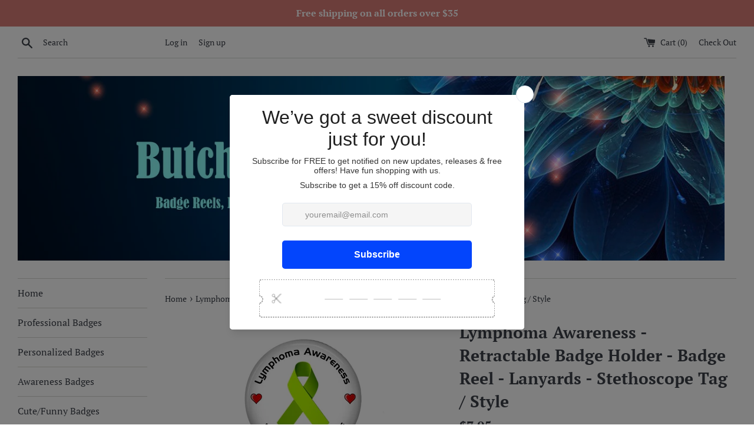

--- FILE ---
content_type: text/html; charset=utf-8
request_url: https://butchsbadges.com/products/lymphoma-awareness-retractable-badge-holder-badge-reel-lanyards-stethoscope-tag
body_size: 32257
content:
<!doctype html>
<html class="supports-no-js" lang="en">
<head>
  <meta charset="utf-8">
  <meta http-equiv="X-UA-Compatible" content="IE=edge,chrome=1">
  <meta name="viewport" content="width=device-width,initial-scale=1">
  <meta name="theme-color" content="">
  <link rel="canonical" href="https://butchsbadges.com/products/lymphoma-awareness-retractable-badge-holder-badge-reel-lanyards-stethoscope-tag">

  

  <title>
  Lymphoma Awareness - Retractable Badge Holder - Badge Reel - Lanyards - Stethoscope Tag &ndash; Butch&#39;s Badges
  </title>

  
    <meta name="description" content="Lymphoma Awareness - Retractable Badge Holder - Badge Reel - Lanyards - Stethoscope Tag best from Butch&#39;s Badges - Butch&#39;s Badges">
  

  <!-- /snippets/social-meta-tags.liquid -->




<meta property="og:site_name" content="Butch&#39;s Badges">
<meta property="og:url" content="https://butchsbadges.com/products/lymphoma-awareness-retractable-badge-holder-badge-reel-lanyards-stethoscope-tag">
<meta property="og:title" content="Lymphoma Awareness - Retractable Badge Holder - Badge Reel - Lanyards - Stethoscope Tag / Style">
<meta property="og:type" content="product">
<meta property="og:description" content="Lymphoma Awareness - Retractable Badge Holder - Badge Reel - Lanyards - Stethoscope Tag best from Butch&#39;s Badges - Butch&#39;s Badges">

  <meta property="og:price:amount" content="7.95">
  <meta property="og:price:currency" content="USD">

<meta property="og:image" content="http://butchsbadges.com/cdn/shop/products/il_fullxfull.1749795110_aiqk_1200x1200.jpg?v=1697321221"><meta property="og:image" content="http://butchsbadges.com/cdn/shop/products/Lymphoma_Black_Badge_1200x1200.jpg?v=1697321224"><meta property="og:image" content="http://butchsbadges.com/cdn/shop/products/il_fullxfull.1955320483_b7wq_e39bb25a-3149-43fc-a4d4-79403e434cfd_1200x1200.jpg?v=1697321228">
<meta property="og:image:secure_url" content="https://butchsbadges.com/cdn/shop/products/il_fullxfull.1749795110_aiqk_1200x1200.jpg?v=1697321221"><meta property="og:image:secure_url" content="https://butchsbadges.com/cdn/shop/products/Lymphoma_Black_Badge_1200x1200.jpg?v=1697321224"><meta property="og:image:secure_url" content="https://butchsbadges.com/cdn/shop/products/il_fullxfull.1955320483_b7wq_e39bb25a-3149-43fc-a4d4-79403e434cfd_1200x1200.jpg?v=1697321228">


<meta name="twitter:card" content="summary_large_image">
<meta name="twitter:title" content="Lymphoma Awareness - Retractable Badge Holder - Badge Reel - Lanyards - Stethoscope Tag / Style">
<meta name="twitter:description" content="Lymphoma Awareness - Retractable Badge Holder - Badge Reel - Lanyards - Stethoscope Tag best from Butch&#39;s Badges - Butch&#39;s Badges">


  <script>
    document.documentElement.className = document.documentElement.className.replace('supports-no-js', 'supports-js');

    var theme = {
      mapStrings: {
        addressError: "Error looking up that address",
        addressNoResults: "No results for that address",
        addressQueryLimit: "You have exceeded the Google API usage limit. Consider upgrading to a \u003ca href=\"https:\/\/developers.google.com\/maps\/premium\/usage-limits\"\u003ePremium Plan\u003c\/a\u003e.",
        authError: "There was a problem authenticating your Google Maps account."
      }
    }
  </script>

  <link href="//butchsbadges.com/cdn/shop/t/3/assets/theme.scss.css?v=134338138985098418111765207024" rel="stylesheet" type="text/css" media="all" />

  <script>window.performance && window.performance.mark && window.performance.mark('shopify.content_for_header.start');</script><meta name="google-site-verification" content="ZW48W5XK89VhPCIQxjdoJ6UtWxU67_uvXvwJ8TeV8-o">
<meta name="facebook-domain-verification" content="50okoq0vt3fycq6ye4okr92qds7moo">
<meta id="shopify-digital-wallet" name="shopify-digital-wallet" content="/10549035089/digital_wallets/dialog">
<meta name="shopify-checkout-api-token" content="6def3622f1ce3885783ccf9bea805511">
<meta id="in-context-paypal-metadata" data-shop-id="10549035089" data-venmo-supported="true" data-environment="production" data-locale="en_US" data-paypal-v4="true" data-currency="USD">
<link rel="alternate" type="application/json+oembed" href="https://butchsbadges.com/products/lymphoma-awareness-retractable-badge-holder-badge-reel-lanyards-stethoscope-tag.oembed">
<script async="async" src="/checkouts/internal/preloads.js?locale=en-US"></script>
<script id="shopify-features" type="application/json">{"accessToken":"6def3622f1ce3885783ccf9bea805511","betas":["rich-media-storefront-analytics"],"domain":"butchsbadges.com","predictiveSearch":true,"shopId":10549035089,"locale":"en"}</script>
<script>var Shopify = Shopify || {};
Shopify.shop = "butchs-badges.myshopify.com";
Shopify.locale = "en";
Shopify.currency = {"active":"USD","rate":"1.0"};
Shopify.country = "US";
Shopify.theme = {"name":"Basic Store Theme","id":47970222161,"schema_name":"Simple","schema_version":"10.0.0","theme_store_id":578,"role":"main"};
Shopify.theme.handle = "null";
Shopify.theme.style = {"id":null,"handle":null};
Shopify.cdnHost = "butchsbadges.com/cdn";
Shopify.routes = Shopify.routes || {};
Shopify.routes.root = "/";</script>
<script type="module">!function(o){(o.Shopify=o.Shopify||{}).modules=!0}(window);</script>
<script>!function(o){function n(){var o=[];function n(){o.push(Array.prototype.slice.apply(arguments))}return n.q=o,n}var t=o.Shopify=o.Shopify||{};t.loadFeatures=n(),t.autoloadFeatures=n()}(window);</script>
<script id="shop-js-analytics" type="application/json">{"pageType":"product"}</script>
<script defer="defer" async type="module" src="//butchsbadges.com/cdn/shopifycloud/shop-js/modules/v2/client.init-shop-cart-sync_BT-GjEfc.en.esm.js"></script>
<script defer="defer" async type="module" src="//butchsbadges.com/cdn/shopifycloud/shop-js/modules/v2/chunk.common_D58fp_Oc.esm.js"></script>
<script defer="defer" async type="module" src="//butchsbadges.com/cdn/shopifycloud/shop-js/modules/v2/chunk.modal_xMitdFEc.esm.js"></script>
<script type="module">
  await import("//butchsbadges.com/cdn/shopifycloud/shop-js/modules/v2/client.init-shop-cart-sync_BT-GjEfc.en.esm.js");
await import("//butchsbadges.com/cdn/shopifycloud/shop-js/modules/v2/chunk.common_D58fp_Oc.esm.js");
await import("//butchsbadges.com/cdn/shopifycloud/shop-js/modules/v2/chunk.modal_xMitdFEc.esm.js");

  window.Shopify.SignInWithShop?.initShopCartSync?.({"fedCMEnabled":true,"windoidEnabled":true});

</script>
<script>(function() {
  var isLoaded = false;
  function asyncLoad() {
    if (isLoaded) return;
    isLoaded = true;
    var urls = ["\/\/cdn.shopify.com\/proxy\/48f3353c0ca2e7b91854d0f77b31deabb4588b82b9695cbca4f49578b4b9e025\/bingshoppingtool-t2app-prod.trafficmanager.net\/uet\/tracking_script?shop=butchs-badges.myshopify.com\u0026sp-cache-control=cHVibGljLCBtYXgtYWdlPTkwMA","https:\/\/script.pop-convert.com\/new-micro\/production.pc.min.js?unique_id=butchs-badges.myshopify.com\u0026shop=butchs-badges.myshopify.com","https:\/\/cdn.s3.pop-convert.com\/pcjs.production.min.js?unique_id=butchs-badges.myshopify.com\u0026shop=butchs-badges.myshopify.com"];
    for (var i = 0; i < urls.length; i++) {
      var s = document.createElement('script');
      s.type = 'text/javascript';
      s.async = true;
      s.src = urls[i];
      var x = document.getElementsByTagName('script')[0];
      x.parentNode.insertBefore(s, x);
    }
  };
  if(window.attachEvent) {
    window.attachEvent('onload', asyncLoad);
  } else {
    window.addEventListener('load', asyncLoad, false);
  }
})();</script>
<script id="__st">var __st={"a":10549035089,"offset":-18000,"reqid":"00fdfbfc-9b6b-4a28-b70c-75c5ca33a112-1769106883","pageurl":"butchsbadges.com\/products\/lymphoma-awareness-retractable-badge-holder-badge-reel-lanyards-stethoscope-tag","u":"71b7cdd2c9c7","p":"product","rtyp":"product","rid":3047994523729};</script>
<script>window.ShopifyPaypalV4VisibilityTracking = true;</script>
<script id="captcha-bootstrap">!function(){'use strict';const t='contact',e='account',n='new_comment',o=[[t,t],['blogs',n],['comments',n],[t,'customer']],c=[[e,'customer_login'],[e,'guest_login'],[e,'recover_customer_password'],[e,'create_customer']],r=t=>t.map((([t,e])=>`form[action*='/${t}']:not([data-nocaptcha='true']) input[name='form_type'][value='${e}']`)).join(','),a=t=>()=>t?[...document.querySelectorAll(t)].map((t=>t.form)):[];function s(){const t=[...o],e=r(t);return a(e)}const i='password',u='form_key',d=['recaptcha-v3-token','g-recaptcha-response','h-captcha-response',i],f=()=>{try{return window.sessionStorage}catch{return}},m='__shopify_v',_=t=>t.elements[u];function p(t,e,n=!1){try{const o=window.sessionStorage,c=JSON.parse(o.getItem(e)),{data:r}=function(t){const{data:e,action:n}=t;return t[m]||n?{data:e,action:n}:{data:t,action:n}}(c);for(const[e,n]of Object.entries(r))t.elements[e]&&(t.elements[e].value=n);n&&o.removeItem(e)}catch(o){console.error('form repopulation failed',{error:o})}}const l='form_type',E='cptcha';function T(t){t.dataset[E]=!0}const w=window,h=w.document,L='Shopify',v='ce_forms',y='captcha';let A=!1;((t,e)=>{const n=(g='f06e6c50-85a8-45c8-87d0-21a2b65856fe',I='https://cdn.shopify.com/shopifycloud/storefront-forms-hcaptcha/ce_storefront_forms_captcha_hcaptcha.v1.5.2.iife.js',D={infoText:'Protected by hCaptcha',privacyText:'Privacy',termsText:'Terms'},(t,e,n)=>{const o=w[L][v],c=o.bindForm;if(c)return c(t,g,e,D).then(n);var r;o.q.push([[t,g,e,D],n]),r=I,A||(h.body.append(Object.assign(h.createElement('script'),{id:'captcha-provider',async:!0,src:r})),A=!0)});var g,I,D;w[L]=w[L]||{},w[L][v]=w[L][v]||{},w[L][v].q=[],w[L][y]=w[L][y]||{},w[L][y].protect=function(t,e){n(t,void 0,e),T(t)},Object.freeze(w[L][y]),function(t,e,n,w,h,L){const[v,y,A,g]=function(t,e,n){const i=e?o:[],u=t?c:[],d=[...i,...u],f=r(d),m=r(i),_=r(d.filter((([t,e])=>n.includes(e))));return[a(f),a(m),a(_),s()]}(w,h,L),I=t=>{const e=t.target;return e instanceof HTMLFormElement?e:e&&e.form},D=t=>v().includes(t);t.addEventListener('submit',(t=>{const e=I(t);if(!e)return;const n=D(e)&&!e.dataset.hcaptchaBound&&!e.dataset.recaptchaBound,o=_(e),c=g().includes(e)&&(!o||!o.value);(n||c)&&t.preventDefault(),c&&!n&&(function(t){try{if(!f())return;!function(t){const e=f();if(!e)return;const n=_(t);if(!n)return;const o=n.value;o&&e.removeItem(o)}(t);const e=Array.from(Array(32),(()=>Math.random().toString(36)[2])).join('');!function(t,e){_(t)||t.append(Object.assign(document.createElement('input'),{type:'hidden',name:u})),t.elements[u].value=e}(t,e),function(t,e){const n=f();if(!n)return;const o=[...t.querySelectorAll(`input[type='${i}']`)].map((({name:t})=>t)),c=[...d,...o],r={};for(const[a,s]of new FormData(t).entries())c.includes(a)||(r[a]=s);n.setItem(e,JSON.stringify({[m]:1,action:t.action,data:r}))}(t,e)}catch(e){console.error('failed to persist form',e)}}(e),e.submit())}));const S=(t,e)=>{t&&!t.dataset[E]&&(n(t,e.some((e=>e===t))),T(t))};for(const o of['focusin','change'])t.addEventListener(o,(t=>{const e=I(t);D(e)&&S(e,y())}));const B=e.get('form_key'),M=e.get(l),P=B&&M;t.addEventListener('DOMContentLoaded',(()=>{const t=y();if(P)for(const e of t)e.elements[l].value===M&&p(e,B);[...new Set([...A(),...v().filter((t=>'true'===t.dataset.shopifyCaptcha))])].forEach((e=>S(e,t)))}))}(h,new URLSearchParams(w.location.search),n,t,e,['guest_login'])})(!0,!0)}();</script>
<script integrity="sha256-4kQ18oKyAcykRKYeNunJcIwy7WH5gtpwJnB7kiuLZ1E=" data-source-attribution="shopify.loadfeatures" defer="defer" src="//butchsbadges.com/cdn/shopifycloud/storefront/assets/storefront/load_feature-a0a9edcb.js" crossorigin="anonymous"></script>
<script data-source-attribution="shopify.dynamic_checkout.dynamic.init">var Shopify=Shopify||{};Shopify.PaymentButton=Shopify.PaymentButton||{isStorefrontPortableWallets:!0,init:function(){window.Shopify.PaymentButton.init=function(){};var t=document.createElement("script");t.src="https://butchsbadges.com/cdn/shopifycloud/portable-wallets/latest/portable-wallets.en.js",t.type="module",document.head.appendChild(t)}};
</script>
<script data-source-attribution="shopify.dynamic_checkout.buyer_consent">
  function portableWalletsHideBuyerConsent(e){var t=document.getElementById("shopify-buyer-consent"),n=document.getElementById("shopify-subscription-policy-button");t&&n&&(t.classList.add("hidden"),t.setAttribute("aria-hidden","true"),n.removeEventListener("click",e))}function portableWalletsShowBuyerConsent(e){var t=document.getElementById("shopify-buyer-consent"),n=document.getElementById("shopify-subscription-policy-button");t&&n&&(t.classList.remove("hidden"),t.removeAttribute("aria-hidden"),n.addEventListener("click",e))}window.Shopify?.PaymentButton&&(window.Shopify.PaymentButton.hideBuyerConsent=portableWalletsHideBuyerConsent,window.Shopify.PaymentButton.showBuyerConsent=portableWalletsShowBuyerConsent);
</script>
<script>
  function portableWalletsCleanup(e){e&&e.src&&console.error("Failed to load portable wallets script "+e.src);var t=document.querySelectorAll("shopify-accelerated-checkout .shopify-payment-button__skeleton, shopify-accelerated-checkout-cart .wallet-cart-button__skeleton"),e=document.getElementById("shopify-buyer-consent");for(let e=0;e<t.length;e++)t[e].remove();e&&e.remove()}function portableWalletsNotLoadedAsModule(e){e instanceof ErrorEvent&&"string"==typeof e.message&&e.message.includes("import.meta")&&"string"==typeof e.filename&&e.filename.includes("portable-wallets")&&(window.removeEventListener("error",portableWalletsNotLoadedAsModule),window.Shopify.PaymentButton.failedToLoad=e,"loading"===document.readyState?document.addEventListener("DOMContentLoaded",window.Shopify.PaymentButton.init):window.Shopify.PaymentButton.init())}window.addEventListener("error",portableWalletsNotLoadedAsModule);
</script>

<script type="module" src="https://butchsbadges.com/cdn/shopifycloud/portable-wallets/latest/portable-wallets.en.js" onError="portableWalletsCleanup(this)" crossorigin="anonymous"></script>
<script nomodule>
  document.addEventListener("DOMContentLoaded", portableWalletsCleanup);
</script>

<link id="shopify-accelerated-checkout-styles" rel="stylesheet" media="screen" href="https://butchsbadges.com/cdn/shopifycloud/portable-wallets/latest/accelerated-checkout-backwards-compat.css" crossorigin="anonymous">
<style id="shopify-accelerated-checkout-cart">
        #shopify-buyer-consent {
  margin-top: 1em;
  display: inline-block;
  width: 100%;
}

#shopify-buyer-consent.hidden {
  display: none;
}

#shopify-subscription-policy-button {
  background: none;
  border: none;
  padding: 0;
  text-decoration: underline;
  font-size: inherit;
  cursor: pointer;
}

#shopify-subscription-policy-button::before {
  box-shadow: none;
}

      </style>

<script>window.performance && window.performance.mark && window.performance.mark('shopify.content_for_header.end');</script>

  <script src="//butchsbadges.com/cdn/shop/t/3/assets/jquery-1.11.0.min.js?v=32460426840832490021561774097" type="text/javascript"></script>
  <script src="//butchsbadges.com/cdn/shop/t/3/assets/modernizr.min.js?v=44044439420609591321561774097" type="text/javascript"></script>

  <script src="//butchsbadges.com/cdn/shop/t/3/assets/lazysizes.min.js?v=155223123402716617051561774097" async="async"></script>

  

  











<!-- BEGIN app block: shopify://apps/seowill-seoant-ai-seo/blocks/seoant-core/8e57283b-dcb0-4f7b-a947-fb5c57a0d59d -->
<!--SEOAnt Core By SEOAnt Teams, v0.1.6 START -->







    <!-- BEGIN app snippet: Product-JSON-LD --><!-- END app snippet -->


<!-- SON-LD generated By SEOAnt END -->



<!-- Start : SEOAnt BrokenLink Redirect --><script type="text/javascript">
    !function(t){var e={};function r(n){if(e[n])return e[n].exports;var o=e[n]={i:n,l:!1,exports:{}};return t[n].call(o.exports,o,o.exports,r),o.l=!0,o.exports}r.m=t,r.c=e,r.d=function(t,e,n){r.o(t,e)||Object.defineProperty(t,e,{enumerable:!0,get:n})},r.r=function(t){"undefined"!==typeof Symbol&&Symbol.toStringTag&&Object.defineProperty(t,Symbol.toStringTag,{value:"Module"}),Object.defineProperty(t,"__esModule",{value:!0})},r.t=function(t,e){if(1&e&&(t=r(t)),8&e)return t;if(4&e&&"object"===typeof t&&t&&t.__esModule)return t;var n=Object.create(null);if(r.r(n),Object.defineProperty(n,"default",{enumerable:!0,value:t}),2&e&&"string"!=typeof t)for(var o in t)r.d(n,o,function(e){return t[e]}.bind(null,o));return n},r.n=function(t){var e=t&&t.__esModule?function(){return t.default}:function(){return t};return r.d(e,"a",e),e},r.o=function(t,e){return Object.prototype.hasOwnProperty.call(t,e)},r.p="",r(r.s=11)}([function(t,e,r){"use strict";var n=r(2),o=Object.prototype.toString;function i(t){return"[object Array]"===o.call(t)}function a(t){return"undefined"===typeof t}function u(t){return null!==t&&"object"===typeof t}function s(t){return"[object Function]"===o.call(t)}function c(t,e){if(null!==t&&"undefined"!==typeof t)if("object"!==typeof t&&(t=[t]),i(t))for(var r=0,n=t.length;r<n;r++)e.call(null,t[r],r,t);else for(var o in t)Object.prototype.hasOwnProperty.call(t,o)&&e.call(null,t[o],o,t)}t.exports={isArray:i,isArrayBuffer:function(t){return"[object ArrayBuffer]"===o.call(t)},isBuffer:function(t){return null!==t&&!a(t)&&null!==t.constructor&&!a(t.constructor)&&"function"===typeof t.constructor.isBuffer&&t.constructor.isBuffer(t)},isFormData:function(t){return"undefined"!==typeof FormData&&t instanceof FormData},isArrayBufferView:function(t){return"undefined"!==typeof ArrayBuffer&&ArrayBuffer.isView?ArrayBuffer.isView(t):t&&t.buffer&&t.buffer instanceof ArrayBuffer},isString:function(t){return"string"===typeof t},isNumber:function(t){return"number"===typeof t},isObject:u,isUndefined:a,isDate:function(t){return"[object Date]"===o.call(t)},isFile:function(t){return"[object File]"===o.call(t)},isBlob:function(t){return"[object Blob]"===o.call(t)},isFunction:s,isStream:function(t){return u(t)&&s(t.pipe)},isURLSearchParams:function(t){return"undefined"!==typeof URLSearchParams&&t instanceof URLSearchParams},isStandardBrowserEnv:function(){return("undefined"===typeof navigator||"ReactNative"!==navigator.product&&"NativeScript"!==navigator.product&&"NS"!==navigator.product)&&("undefined"!==typeof window&&"undefined"!==typeof document)},forEach:c,merge:function t(){var e={};function r(r,n){"object"===typeof e[n]&&"object"===typeof r?e[n]=t(e[n],r):e[n]=r}for(var n=0,o=arguments.length;n<o;n++)c(arguments[n],r);return e},deepMerge:function t(){var e={};function r(r,n){"object"===typeof e[n]&&"object"===typeof r?e[n]=t(e[n],r):e[n]="object"===typeof r?t({},r):r}for(var n=0,o=arguments.length;n<o;n++)c(arguments[n],r);return e},extend:function(t,e,r){return c(e,(function(e,o){t[o]=r&&"function"===typeof e?n(e,r):e})),t},trim:function(t){return t.replace(/^\s*/,"").replace(/\s*$/,"")}}},function(t,e,r){t.exports=r(12)},function(t,e,r){"use strict";t.exports=function(t,e){return function(){for(var r=new Array(arguments.length),n=0;n<r.length;n++)r[n]=arguments[n];return t.apply(e,r)}}},function(t,e,r){"use strict";var n=r(0);function o(t){return encodeURIComponent(t).replace(/%40/gi,"@").replace(/%3A/gi,":").replace(/%24/g,"$").replace(/%2C/gi,",").replace(/%20/g,"+").replace(/%5B/gi,"[").replace(/%5D/gi,"]")}t.exports=function(t,e,r){if(!e)return t;var i;if(r)i=r(e);else if(n.isURLSearchParams(e))i=e.toString();else{var a=[];n.forEach(e,(function(t,e){null!==t&&"undefined"!==typeof t&&(n.isArray(t)?e+="[]":t=[t],n.forEach(t,(function(t){n.isDate(t)?t=t.toISOString():n.isObject(t)&&(t=JSON.stringify(t)),a.push(o(e)+"="+o(t))})))})),i=a.join("&")}if(i){var u=t.indexOf("#");-1!==u&&(t=t.slice(0,u)),t+=(-1===t.indexOf("?")?"?":"&")+i}return t}},function(t,e,r){"use strict";t.exports=function(t){return!(!t||!t.__CANCEL__)}},function(t,e,r){"use strict";(function(e){var n=r(0),o=r(19),i={"Content-Type":"application/x-www-form-urlencoded"};function a(t,e){!n.isUndefined(t)&&n.isUndefined(t["Content-Type"])&&(t["Content-Type"]=e)}var u={adapter:function(){var t;return("undefined"!==typeof XMLHttpRequest||"undefined"!==typeof e&&"[object process]"===Object.prototype.toString.call(e))&&(t=r(6)),t}(),transformRequest:[function(t,e){return o(e,"Accept"),o(e,"Content-Type"),n.isFormData(t)||n.isArrayBuffer(t)||n.isBuffer(t)||n.isStream(t)||n.isFile(t)||n.isBlob(t)?t:n.isArrayBufferView(t)?t.buffer:n.isURLSearchParams(t)?(a(e,"application/x-www-form-urlencoded;charset=utf-8"),t.toString()):n.isObject(t)?(a(e,"application/json;charset=utf-8"),JSON.stringify(t)):t}],transformResponse:[function(t){if("string"===typeof t)try{t=JSON.parse(t)}catch(e){}return t}],timeout:0,xsrfCookieName:"XSRF-TOKEN",xsrfHeaderName:"X-XSRF-TOKEN",maxContentLength:-1,validateStatus:function(t){return t>=200&&t<300},headers:{common:{Accept:"application/json, text/plain, */*"}}};n.forEach(["delete","get","head"],(function(t){u.headers[t]={}})),n.forEach(["post","put","patch"],(function(t){u.headers[t]=n.merge(i)})),t.exports=u}).call(this,r(18))},function(t,e,r){"use strict";var n=r(0),o=r(20),i=r(3),a=r(22),u=r(25),s=r(26),c=r(7);t.exports=function(t){return new Promise((function(e,f){var l=t.data,p=t.headers;n.isFormData(l)&&delete p["Content-Type"];var h=new XMLHttpRequest;if(t.auth){var d=t.auth.username||"",m=t.auth.password||"";p.Authorization="Basic "+btoa(d+":"+m)}var y=a(t.baseURL,t.url);if(h.open(t.method.toUpperCase(),i(y,t.params,t.paramsSerializer),!0),h.timeout=t.timeout,h.onreadystatechange=function(){if(h&&4===h.readyState&&(0!==h.status||h.responseURL&&0===h.responseURL.indexOf("file:"))){var r="getAllResponseHeaders"in h?u(h.getAllResponseHeaders()):null,n={data:t.responseType&&"text"!==t.responseType?h.response:h.responseText,status:h.status,statusText:h.statusText,headers:r,config:t,request:h};o(e,f,n),h=null}},h.onabort=function(){h&&(f(c("Request aborted",t,"ECONNABORTED",h)),h=null)},h.onerror=function(){f(c("Network Error",t,null,h)),h=null},h.ontimeout=function(){var e="timeout of "+t.timeout+"ms exceeded";t.timeoutErrorMessage&&(e=t.timeoutErrorMessage),f(c(e,t,"ECONNABORTED",h)),h=null},n.isStandardBrowserEnv()){var v=r(27),g=(t.withCredentials||s(y))&&t.xsrfCookieName?v.read(t.xsrfCookieName):void 0;g&&(p[t.xsrfHeaderName]=g)}if("setRequestHeader"in h&&n.forEach(p,(function(t,e){"undefined"===typeof l&&"content-type"===e.toLowerCase()?delete p[e]:h.setRequestHeader(e,t)})),n.isUndefined(t.withCredentials)||(h.withCredentials=!!t.withCredentials),t.responseType)try{h.responseType=t.responseType}catch(w){if("json"!==t.responseType)throw w}"function"===typeof t.onDownloadProgress&&h.addEventListener("progress",t.onDownloadProgress),"function"===typeof t.onUploadProgress&&h.upload&&h.upload.addEventListener("progress",t.onUploadProgress),t.cancelToken&&t.cancelToken.promise.then((function(t){h&&(h.abort(),f(t),h=null)})),void 0===l&&(l=null),h.send(l)}))}},function(t,e,r){"use strict";var n=r(21);t.exports=function(t,e,r,o,i){var a=new Error(t);return n(a,e,r,o,i)}},function(t,e,r){"use strict";var n=r(0);t.exports=function(t,e){e=e||{};var r={},o=["url","method","params","data"],i=["headers","auth","proxy"],a=["baseURL","url","transformRequest","transformResponse","paramsSerializer","timeout","withCredentials","adapter","responseType","xsrfCookieName","xsrfHeaderName","onUploadProgress","onDownloadProgress","maxContentLength","validateStatus","maxRedirects","httpAgent","httpsAgent","cancelToken","socketPath"];n.forEach(o,(function(t){"undefined"!==typeof e[t]&&(r[t]=e[t])})),n.forEach(i,(function(o){n.isObject(e[o])?r[o]=n.deepMerge(t[o],e[o]):"undefined"!==typeof e[o]?r[o]=e[o]:n.isObject(t[o])?r[o]=n.deepMerge(t[o]):"undefined"!==typeof t[o]&&(r[o]=t[o])})),n.forEach(a,(function(n){"undefined"!==typeof e[n]?r[n]=e[n]:"undefined"!==typeof t[n]&&(r[n]=t[n])}));var u=o.concat(i).concat(a),s=Object.keys(e).filter((function(t){return-1===u.indexOf(t)}));return n.forEach(s,(function(n){"undefined"!==typeof e[n]?r[n]=e[n]:"undefined"!==typeof t[n]&&(r[n]=t[n])})),r}},function(t,e,r){"use strict";function n(t){this.message=t}n.prototype.toString=function(){return"Cancel"+(this.message?": "+this.message:"")},n.prototype.__CANCEL__=!0,t.exports=n},function(t,e,r){t.exports=r(13)},function(t,e,r){t.exports=r(30)},function(t,e,r){var n=function(t){"use strict";var e=Object.prototype,r=e.hasOwnProperty,n="function"===typeof Symbol?Symbol:{},o=n.iterator||"@@iterator",i=n.asyncIterator||"@@asyncIterator",a=n.toStringTag||"@@toStringTag";function u(t,e,r){return Object.defineProperty(t,e,{value:r,enumerable:!0,configurable:!0,writable:!0}),t[e]}try{u({},"")}catch(S){u=function(t,e,r){return t[e]=r}}function s(t,e,r,n){var o=e&&e.prototype instanceof l?e:l,i=Object.create(o.prototype),a=new L(n||[]);return i._invoke=function(t,e,r){var n="suspendedStart";return function(o,i){if("executing"===n)throw new Error("Generator is already running");if("completed"===n){if("throw"===o)throw i;return j()}for(r.method=o,r.arg=i;;){var a=r.delegate;if(a){var u=x(a,r);if(u){if(u===f)continue;return u}}if("next"===r.method)r.sent=r._sent=r.arg;else if("throw"===r.method){if("suspendedStart"===n)throw n="completed",r.arg;r.dispatchException(r.arg)}else"return"===r.method&&r.abrupt("return",r.arg);n="executing";var s=c(t,e,r);if("normal"===s.type){if(n=r.done?"completed":"suspendedYield",s.arg===f)continue;return{value:s.arg,done:r.done}}"throw"===s.type&&(n="completed",r.method="throw",r.arg=s.arg)}}}(t,r,a),i}function c(t,e,r){try{return{type:"normal",arg:t.call(e,r)}}catch(S){return{type:"throw",arg:S}}}t.wrap=s;var f={};function l(){}function p(){}function h(){}var d={};d[o]=function(){return this};var m=Object.getPrototypeOf,y=m&&m(m(T([])));y&&y!==e&&r.call(y,o)&&(d=y);var v=h.prototype=l.prototype=Object.create(d);function g(t){["next","throw","return"].forEach((function(e){u(t,e,(function(t){return this._invoke(e,t)}))}))}function w(t,e){var n;this._invoke=function(o,i){function a(){return new e((function(n,a){!function n(o,i,a,u){var s=c(t[o],t,i);if("throw"!==s.type){var f=s.arg,l=f.value;return l&&"object"===typeof l&&r.call(l,"__await")?e.resolve(l.__await).then((function(t){n("next",t,a,u)}),(function(t){n("throw",t,a,u)})):e.resolve(l).then((function(t){f.value=t,a(f)}),(function(t){return n("throw",t,a,u)}))}u(s.arg)}(o,i,n,a)}))}return n=n?n.then(a,a):a()}}function x(t,e){var r=t.iterator[e.method];if(void 0===r){if(e.delegate=null,"throw"===e.method){if(t.iterator.return&&(e.method="return",e.arg=void 0,x(t,e),"throw"===e.method))return f;e.method="throw",e.arg=new TypeError("The iterator does not provide a 'throw' method")}return f}var n=c(r,t.iterator,e.arg);if("throw"===n.type)return e.method="throw",e.arg=n.arg,e.delegate=null,f;var o=n.arg;return o?o.done?(e[t.resultName]=o.value,e.next=t.nextLoc,"return"!==e.method&&(e.method="next",e.arg=void 0),e.delegate=null,f):o:(e.method="throw",e.arg=new TypeError("iterator result is not an object"),e.delegate=null,f)}function b(t){var e={tryLoc:t[0]};1 in t&&(e.catchLoc=t[1]),2 in t&&(e.finallyLoc=t[2],e.afterLoc=t[3]),this.tryEntries.push(e)}function E(t){var e=t.completion||{};e.type="normal",delete e.arg,t.completion=e}function L(t){this.tryEntries=[{tryLoc:"root"}],t.forEach(b,this),this.reset(!0)}function T(t){if(t){var e=t[o];if(e)return e.call(t);if("function"===typeof t.next)return t;if(!isNaN(t.length)){var n=-1,i=function e(){for(;++n<t.length;)if(r.call(t,n))return e.value=t[n],e.done=!1,e;return e.value=void 0,e.done=!0,e};return i.next=i}}return{next:j}}function j(){return{value:void 0,done:!0}}return p.prototype=v.constructor=h,h.constructor=p,p.displayName=u(h,a,"GeneratorFunction"),t.isGeneratorFunction=function(t){var e="function"===typeof t&&t.constructor;return!!e&&(e===p||"GeneratorFunction"===(e.displayName||e.name))},t.mark=function(t){return Object.setPrototypeOf?Object.setPrototypeOf(t,h):(t.__proto__=h,u(t,a,"GeneratorFunction")),t.prototype=Object.create(v),t},t.awrap=function(t){return{__await:t}},g(w.prototype),w.prototype[i]=function(){return this},t.AsyncIterator=w,t.async=function(e,r,n,o,i){void 0===i&&(i=Promise);var a=new w(s(e,r,n,o),i);return t.isGeneratorFunction(r)?a:a.next().then((function(t){return t.done?t.value:a.next()}))},g(v),u(v,a,"Generator"),v[o]=function(){return this},v.toString=function(){return"[object Generator]"},t.keys=function(t){var e=[];for(var r in t)e.push(r);return e.reverse(),function r(){for(;e.length;){var n=e.pop();if(n in t)return r.value=n,r.done=!1,r}return r.done=!0,r}},t.values=T,L.prototype={constructor:L,reset:function(t){if(this.prev=0,this.next=0,this.sent=this._sent=void 0,this.done=!1,this.delegate=null,this.method="next",this.arg=void 0,this.tryEntries.forEach(E),!t)for(var e in this)"t"===e.charAt(0)&&r.call(this,e)&&!isNaN(+e.slice(1))&&(this[e]=void 0)},stop:function(){this.done=!0;var t=this.tryEntries[0].completion;if("throw"===t.type)throw t.arg;return this.rval},dispatchException:function(t){if(this.done)throw t;var e=this;function n(r,n){return a.type="throw",a.arg=t,e.next=r,n&&(e.method="next",e.arg=void 0),!!n}for(var o=this.tryEntries.length-1;o>=0;--o){var i=this.tryEntries[o],a=i.completion;if("root"===i.tryLoc)return n("end");if(i.tryLoc<=this.prev){var u=r.call(i,"catchLoc"),s=r.call(i,"finallyLoc");if(u&&s){if(this.prev<i.catchLoc)return n(i.catchLoc,!0);if(this.prev<i.finallyLoc)return n(i.finallyLoc)}else if(u){if(this.prev<i.catchLoc)return n(i.catchLoc,!0)}else{if(!s)throw new Error("try statement without catch or finally");if(this.prev<i.finallyLoc)return n(i.finallyLoc)}}}},abrupt:function(t,e){for(var n=this.tryEntries.length-1;n>=0;--n){var o=this.tryEntries[n];if(o.tryLoc<=this.prev&&r.call(o,"finallyLoc")&&this.prev<o.finallyLoc){var i=o;break}}i&&("break"===t||"continue"===t)&&i.tryLoc<=e&&e<=i.finallyLoc&&(i=null);var a=i?i.completion:{};return a.type=t,a.arg=e,i?(this.method="next",this.next=i.finallyLoc,f):this.complete(a)},complete:function(t,e){if("throw"===t.type)throw t.arg;return"break"===t.type||"continue"===t.type?this.next=t.arg:"return"===t.type?(this.rval=this.arg=t.arg,this.method="return",this.next="end"):"normal"===t.type&&e&&(this.next=e),f},finish:function(t){for(var e=this.tryEntries.length-1;e>=0;--e){var r=this.tryEntries[e];if(r.finallyLoc===t)return this.complete(r.completion,r.afterLoc),E(r),f}},catch:function(t){for(var e=this.tryEntries.length-1;e>=0;--e){var r=this.tryEntries[e];if(r.tryLoc===t){var n=r.completion;if("throw"===n.type){var o=n.arg;E(r)}return o}}throw new Error("illegal catch attempt")},delegateYield:function(t,e,r){return this.delegate={iterator:T(t),resultName:e,nextLoc:r},"next"===this.method&&(this.arg=void 0),f}},t}(t.exports);try{regeneratorRuntime=n}catch(o){Function("r","regeneratorRuntime = r")(n)}},function(t,e,r){"use strict";var n=r(0),o=r(2),i=r(14),a=r(8);function u(t){var e=new i(t),r=o(i.prototype.request,e);return n.extend(r,i.prototype,e),n.extend(r,e),r}var s=u(r(5));s.Axios=i,s.create=function(t){return u(a(s.defaults,t))},s.Cancel=r(9),s.CancelToken=r(28),s.isCancel=r(4),s.all=function(t){return Promise.all(t)},s.spread=r(29),t.exports=s,t.exports.default=s},function(t,e,r){"use strict";var n=r(0),o=r(3),i=r(15),a=r(16),u=r(8);function s(t){this.defaults=t,this.interceptors={request:new i,response:new i}}s.prototype.request=function(t){"string"===typeof t?(t=arguments[1]||{}).url=arguments[0]:t=t||{},(t=u(this.defaults,t)).method?t.method=t.method.toLowerCase():this.defaults.method?t.method=this.defaults.method.toLowerCase():t.method="get";var e=[a,void 0],r=Promise.resolve(t);for(this.interceptors.request.forEach((function(t){e.unshift(t.fulfilled,t.rejected)})),this.interceptors.response.forEach((function(t){e.push(t.fulfilled,t.rejected)}));e.length;)r=r.then(e.shift(),e.shift());return r},s.prototype.getUri=function(t){return t=u(this.defaults,t),o(t.url,t.params,t.paramsSerializer).replace(/^\?/,"")},n.forEach(["delete","get","head","options"],(function(t){s.prototype[t]=function(e,r){return this.request(n.merge(r||{},{method:t,url:e}))}})),n.forEach(["post","put","patch"],(function(t){s.prototype[t]=function(e,r,o){return this.request(n.merge(o||{},{method:t,url:e,data:r}))}})),t.exports=s},function(t,e,r){"use strict";var n=r(0);function o(){this.handlers=[]}o.prototype.use=function(t,e){return this.handlers.push({fulfilled:t,rejected:e}),this.handlers.length-1},o.prototype.eject=function(t){this.handlers[t]&&(this.handlers[t]=null)},o.prototype.forEach=function(t){n.forEach(this.handlers,(function(e){null!==e&&t(e)}))},t.exports=o},function(t,e,r){"use strict";var n=r(0),o=r(17),i=r(4),a=r(5);function u(t){t.cancelToken&&t.cancelToken.throwIfRequested()}t.exports=function(t){return u(t),t.headers=t.headers||{},t.data=o(t.data,t.headers,t.transformRequest),t.headers=n.merge(t.headers.common||{},t.headers[t.method]||{},t.headers),n.forEach(["delete","get","head","post","put","patch","common"],(function(e){delete t.headers[e]})),(t.adapter||a.adapter)(t).then((function(e){return u(t),e.data=o(e.data,e.headers,t.transformResponse),e}),(function(e){return i(e)||(u(t),e&&e.response&&(e.response.data=o(e.response.data,e.response.headers,t.transformResponse))),Promise.reject(e)}))}},function(t,e,r){"use strict";var n=r(0);t.exports=function(t,e,r){return n.forEach(r,(function(r){t=r(t,e)})),t}},function(t,e){var r,n,o=t.exports={};function i(){throw new Error("setTimeout has not been defined")}function a(){throw new Error("clearTimeout has not been defined")}function u(t){if(r===setTimeout)return setTimeout(t,0);if((r===i||!r)&&setTimeout)return r=setTimeout,setTimeout(t,0);try{return r(t,0)}catch(e){try{return r.call(null,t,0)}catch(e){return r.call(this,t,0)}}}!function(){try{r="function"===typeof setTimeout?setTimeout:i}catch(t){r=i}try{n="function"===typeof clearTimeout?clearTimeout:a}catch(t){n=a}}();var s,c=[],f=!1,l=-1;function p(){f&&s&&(f=!1,s.length?c=s.concat(c):l=-1,c.length&&h())}function h(){if(!f){var t=u(p);f=!0;for(var e=c.length;e;){for(s=c,c=[];++l<e;)s&&s[l].run();l=-1,e=c.length}s=null,f=!1,function(t){if(n===clearTimeout)return clearTimeout(t);if((n===a||!n)&&clearTimeout)return n=clearTimeout,clearTimeout(t);try{n(t)}catch(e){try{return n.call(null,t)}catch(e){return n.call(this,t)}}}(t)}}function d(t,e){this.fun=t,this.array=e}function m(){}o.nextTick=function(t){var e=new Array(arguments.length-1);if(arguments.length>1)for(var r=1;r<arguments.length;r++)e[r-1]=arguments[r];c.push(new d(t,e)),1!==c.length||f||u(h)},d.prototype.run=function(){this.fun.apply(null,this.array)},o.title="browser",o.browser=!0,o.env={},o.argv=[],o.version="",o.versions={},o.on=m,o.addListener=m,o.once=m,o.off=m,o.removeListener=m,o.removeAllListeners=m,o.emit=m,o.prependListener=m,o.prependOnceListener=m,o.listeners=function(t){return[]},o.binding=function(t){throw new Error("process.binding is not supported")},o.cwd=function(){return"/"},o.chdir=function(t){throw new Error("process.chdir is not supported")},o.umask=function(){return 0}},function(t,e,r){"use strict";var n=r(0);t.exports=function(t,e){n.forEach(t,(function(r,n){n!==e&&n.toUpperCase()===e.toUpperCase()&&(t[e]=r,delete t[n])}))}},function(t,e,r){"use strict";var n=r(7);t.exports=function(t,e,r){var o=r.config.validateStatus;!o||o(r.status)?t(r):e(n("Request failed with status code "+r.status,r.config,null,r.request,r))}},function(t,e,r){"use strict";t.exports=function(t,e,r,n,o){return t.config=e,r&&(t.code=r),t.request=n,t.response=o,t.isAxiosError=!0,t.toJSON=function(){return{message:this.message,name:this.name,description:this.description,number:this.number,fileName:this.fileName,lineNumber:this.lineNumber,columnNumber:this.columnNumber,stack:this.stack,config:this.config,code:this.code}},t}},function(t,e,r){"use strict";var n=r(23),o=r(24);t.exports=function(t,e){return t&&!n(e)?o(t,e):e}},function(t,e,r){"use strict";t.exports=function(t){return/^([a-z][a-z\d\+\-\.]*:)?\/\//i.test(t)}},function(t,e,r){"use strict";t.exports=function(t,e){return e?t.replace(/\/+$/,"")+"/"+e.replace(/^\/+/,""):t}},function(t,e,r){"use strict";var n=r(0),o=["age","authorization","content-length","content-type","etag","expires","from","host","if-modified-since","if-unmodified-since","last-modified","location","max-forwards","proxy-authorization","referer","retry-after","user-agent"];t.exports=function(t){var e,r,i,a={};return t?(n.forEach(t.split("\n"),(function(t){if(i=t.indexOf(":"),e=n.trim(t.substr(0,i)).toLowerCase(),r=n.trim(t.substr(i+1)),e){if(a[e]&&o.indexOf(e)>=0)return;a[e]="set-cookie"===e?(a[e]?a[e]:[]).concat([r]):a[e]?a[e]+", "+r:r}})),a):a}},function(t,e,r){"use strict";var n=r(0);t.exports=n.isStandardBrowserEnv()?function(){var t,e=/(msie|trident)/i.test(navigator.userAgent),r=document.createElement("a");function o(t){var n=t;return e&&(r.setAttribute("href",n),n=r.href),r.setAttribute("href",n),{href:r.href,protocol:r.protocol?r.protocol.replace(/:$/,""):"",host:r.host,search:r.search?r.search.replace(/^\?/,""):"",hash:r.hash?r.hash.replace(/^#/,""):"",hostname:r.hostname,port:r.port,pathname:"/"===r.pathname.charAt(0)?r.pathname:"/"+r.pathname}}return t=o(window.location.href),function(e){var r=n.isString(e)?o(e):e;return r.protocol===t.protocol&&r.host===t.host}}():function(){return!0}},function(t,e,r){"use strict";var n=r(0);t.exports=n.isStandardBrowserEnv()?{write:function(t,e,r,o,i,a){var u=[];u.push(t+"="+encodeURIComponent(e)),n.isNumber(r)&&u.push("expires="+new Date(r).toGMTString()),n.isString(o)&&u.push("path="+o),n.isString(i)&&u.push("domain="+i),!0===a&&u.push("secure"),document.cookie=u.join("; ")},read:function(t){var e=document.cookie.match(new RegExp("(^|;\\s*)("+t+")=([^;]*)"));return e?decodeURIComponent(e[3]):null},remove:function(t){this.write(t,"",Date.now()-864e5)}}:{write:function(){},read:function(){return null},remove:function(){}}},function(t,e,r){"use strict";var n=r(9);function o(t){if("function"!==typeof t)throw new TypeError("executor must be a function.");var e;this.promise=new Promise((function(t){e=t}));var r=this;t((function(t){r.reason||(r.reason=new n(t),e(r.reason))}))}o.prototype.throwIfRequested=function(){if(this.reason)throw this.reason},o.source=function(){var t;return{token:new o((function(e){t=e})),cancel:t}},t.exports=o},function(t,e,r){"use strict";t.exports=function(t){return function(e){return t.apply(null,e)}}},function(t,e,r){"use strict";r.r(e);var n=r(1),o=r.n(n);function i(t,e,r,n,o,i,a){try{var u=t[i](a),s=u.value}catch(c){return void r(c)}u.done?e(s):Promise.resolve(s).then(n,o)}function a(t){return function(){var e=this,r=arguments;return new Promise((function(n,o){var a=t.apply(e,r);function u(t){i(a,n,o,u,s,"next",t)}function s(t){i(a,n,o,u,s,"throw",t)}u(void 0)}))}}var u=r(10),s=r.n(u);var c=function(t){return function(t){var e=arguments.length>1&&void 0!==arguments[1]?arguments[1]:{},r=arguments.length>2&&void 0!==arguments[2]?arguments[2]:"GET";return r=r.toUpperCase(),new Promise((function(n){var o;"GET"===r&&(o=s.a.get(t,{params:e})),o.then((function(t){n(t.data)}))}))}("https://api-app.seoant.com/api/v1/receive_id",t,"GET")};function f(){return(f=a(o.a.mark((function t(e,r,n){var i;return o.a.wrap((function(t){for(;;)switch(t.prev=t.next){case 0:return i={shop:e,code:r,seogid:n},t.next=3,c(i);case 3:t.sent;case 4:case"end":return t.stop()}}),t)})))).apply(this,arguments)}var l=window.location.href;if(-1!=l.indexOf("seogid")){var p=l.split("seogid");if(void 0!=p[1]){var h=window.location.pathname+window.location.search;window.history.pushState({},0,h),function(t,e,r){f.apply(this,arguments)}("butchs-badges.myshopify.com","",p[1])}}}]);
</script><!-- END : SEOAnt BrokenLink Redirect -->

<!-- Added By SEOAnt AMP. v0.0.1, START --><!-- Added By SEOAnt AMP END -->

<!-- Instant Page START --><!-- Instant Page END -->


<!-- Google search console START v1.0 --><!-- Google search console END v1.0 -->

<!-- Lazy Loading START --><!-- Lazy Loading END -->



<!-- Video Lazy START --><!-- Video Lazy END -->

<!--  SEOAnt Core End -->

<!-- END app block --><!-- BEGIN app block: shopify://apps/seowill-redirects/blocks/brokenlink-404/cc7b1996-e567-42d0-8862-356092041863 -->
<script type="text/javascript">
    !function(t){var e={};function r(n){if(e[n])return e[n].exports;var o=e[n]={i:n,l:!1,exports:{}};return t[n].call(o.exports,o,o.exports,r),o.l=!0,o.exports}r.m=t,r.c=e,r.d=function(t,e,n){r.o(t,e)||Object.defineProperty(t,e,{enumerable:!0,get:n})},r.r=function(t){"undefined"!==typeof Symbol&&Symbol.toStringTag&&Object.defineProperty(t,Symbol.toStringTag,{value:"Module"}),Object.defineProperty(t,"__esModule",{value:!0})},r.t=function(t,e){if(1&e&&(t=r(t)),8&e)return t;if(4&e&&"object"===typeof t&&t&&t.__esModule)return t;var n=Object.create(null);if(r.r(n),Object.defineProperty(n,"default",{enumerable:!0,value:t}),2&e&&"string"!=typeof t)for(var o in t)r.d(n,o,function(e){return t[e]}.bind(null,o));return n},r.n=function(t){var e=t&&t.__esModule?function(){return t.default}:function(){return t};return r.d(e,"a",e),e},r.o=function(t,e){return Object.prototype.hasOwnProperty.call(t,e)},r.p="",r(r.s=11)}([function(t,e,r){"use strict";var n=r(2),o=Object.prototype.toString;function i(t){return"[object Array]"===o.call(t)}function a(t){return"undefined"===typeof t}function u(t){return null!==t&&"object"===typeof t}function s(t){return"[object Function]"===o.call(t)}function c(t,e){if(null!==t&&"undefined"!==typeof t)if("object"!==typeof t&&(t=[t]),i(t))for(var r=0,n=t.length;r<n;r++)e.call(null,t[r],r,t);else for(var o in t)Object.prototype.hasOwnProperty.call(t,o)&&e.call(null,t[o],o,t)}t.exports={isArray:i,isArrayBuffer:function(t){return"[object ArrayBuffer]"===o.call(t)},isBuffer:function(t){return null!==t&&!a(t)&&null!==t.constructor&&!a(t.constructor)&&"function"===typeof t.constructor.isBuffer&&t.constructor.isBuffer(t)},isFormData:function(t){return"undefined"!==typeof FormData&&t instanceof FormData},isArrayBufferView:function(t){return"undefined"!==typeof ArrayBuffer&&ArrayBuffer.isView?ArrayBuffer.isView(t):t&&t.buffer&&t.buffer instanceof ArrayBuffer},isString:function(t){return"string"===typeof t},isNumber:function(t){return"number"===typeof t},isObject:u,isUndefined:a,isDate:function(t){return"[object Date]"===o.call(t)},isFile:function(t){return"[object File]"===o.call(t)},isBlob:function(t){return"[object Blob]"===o.call(t)},isFunction:s,isStream:function(t){return u(t)&&s(t.pipe)},isURLSearchParams:function(t){return"undefined"!==typeof URLSearchParams&&t instanceof URLSearchParams},isStandardBrowserEnv:function(){return("undefined"===typeof navigator||"ReactNative"!==navigator.product&&"NativeScript"!==navigator.product&&"NS"!==navigator.product)&&("undefined"!==typeof window&&"undefined"!==typeof document)},forEach:c,merge:function t(){var e={};function r(r,n){"object"===typeof e[n]&&"object"===typeof r?e[n]=t(e[n],r):e[n]=r}for(var n=0,o=arguments.length;n<o;n++)c(arguments[n],r);return e},deepMerge:function t(){var e={};function r(r,n){"object"===typeof e[n]&&"object"===typeof r?e[n]=t(e[n],r):e[n]="object"===typeof r?t({},r):r}for(var n=0,o=arguments.length;n<o;n++)c(arguments[n],r);return e},extend:function(t,e,r){return c(e,(function(e,o){t[o]=r&&"function"===typeof e?n(e,r):e})),t},trim:function(t){return t.replace(/^\s*/,"").replace(/\s*$/,"")}}},function(t,e,r){t.exports=r(12)},function(t,e,r){"use strict";t.exports=function(t,e){return function(){for(var r=new Array(arguments.length),n=0;n<r.length;n++)r[n]=arguments[n];return t.apply(e,r)}}},function(t,e,r){"use strict";var n=r(0);function o(t){return encodeURIComponent(t).replace(/%40/gi,"@").replace(/%3A/gi,":").replace(/%24/g,"$").replace(/%2C/gi,",").replace(/%20/g,"+").replace(/%5B/gi,"[").replace(/%5D/gi,"]")}t.exports=function(t,e,r){if(!e)return t;var i;if(r)i=r(e);else if(n.isURLSearchParams(e))i=e.toString();else{var a=[];n.forEach(e,(function(t,e){null!==t&&"undefined"!==typeof t&&(n.isArray(t)?e+="[]":t=[t],n.forEach(t,(function(t){n.isDate(t)?t=t.toISOString():n.isObject(t)&&(t=JSON.stringify(t)),a.push(o(e)+"="+o(t))})))})),i=a.join("&")}if(i){var u=t.indexOf("#");-1!==u&&(t=t.slice(0,u)),t+=(-1===t.indexOf("?")?"?":"&")+i}return t}},function(t,e,r){"use strict";t.exports=function(t){return!(!t||!t.__CANCEL__)}},function(t,e,r){"use strict";(function(e){var n=r(0),o=r(19),i={"Content-Type":"application/x-www-form-urlencoded"};function a(t,e){!n.isUndefined(t)&&n.isUndefined(t["Content-Type"])&&(t["Content-Type"]=e)}var u={adapter:function(){var t;return("undefined"!==typeof XMLHttpRequest||"undefined"!==typeof e&&"[object process]"===Object.prototype.toString.call(e))&&(t=r(6)),t}(),transformRequest:[function(t,e){return o(e,"Accept"),o(e,"Content-Type"),n.isFormData(t)||n.isArrayBuffer(t)||n.isBuffer(t)||n.isStream(t)||n.isFile(t)||n.isBlob(t)?t:n.isArrayBufferView(t)?t.buffer:n.isURLSearchParams(t)?(a(e,"application/x-www-form-urlencoded;charset=utf-8"),t.toString()):n.isObject(t)?(a(e,"application/json;charset=utf-8"),JSON.stringify(t)):t}],transformResponse:[function(t){if("string"===typeof t)try{t=JSON.parse(t)}catch(e){}return t}],timeout:0,xsrfCookieName:"XSRF-TOKEN",xsrfHeaderName:"X-XSRF-TOKEN",maxContentLength:-1,validateStatus:function(t){return t>=200&&t<300},headers:{common:{Accept:"application/json, text/plain, */*"}}};n.forEach(["delete","get","head"],(function(t){u.headers[t]={}})),n.forEach(["post","put","patch"],(function(t){u.headers[t]=n.merge(i)})),t.exports=u}).call(this,r(18))},function(t,e,r){"use strict";var n=r(0),o=r(20),i=r(3),a=r(22),u=r(25),s=r(26),c=r(7);t.exports=function(t){return new Promise((function(e,f){var l=t.data,p=t.headers;n.isFormData(l)&&delete p["Content-Type"];var h=new XMLHttpRequest;if(t.auth){var d=t.auth.username||"",m=t.auth.password||"";p.Authorization="Basic "+btoa(d+":"+m)}var y=a(t.baseURL,t.url);if(h.open(t.method.toUpperCase(),i(y,t.params,t.paramsSerializer),!0),h.timeout=t.timeout,h.onreadystatechange=function(){if(h&&4===h.readyState&&(0!==h.status||h.responseURL&&0===h.responseURL.indexOf("file:"))){var r="getAllResponseHeaders"in h?u(h.getAllResponseHeaders()):null,n={data:t.responseType&&"text"!==t.responseType?h.response:h.responseText,status:h.status,statusText:h.statusText,headers:r,config:t,request:h};o(e,f,n),h=null}},h.onabort=function(){h&&(f(c("Request aborted",t,"ECONNABORTED",h)),h=null)},h.onerror=function(){f(c("Network Error",t,null,h)),h=null},h.ontimeout=function(){var e="timeout of "+t.timeout+"ms exceeded";t.timeoutErrorMessage&&(e=t.timeoutErrorMessage),f(c(e,t,"ECONNABORTED",h)),h=null},n.isStandardBrowserEnv()){var v=r(27),g=(t.withCredentials||s(y))&&t.xsrfCookieName?v.read(t.xsrfCookieName):void 0;g&&(p[t.xsrfHeaderName]=g)}if("setRequestHeader"in h&&n.forEach(p,(function(t,e){"undefined"===typeof l&&"content-type"===e.toLowerCase()?delete p[e]:h.setRequestHeader(e,t)})),n.isUndefined(t.withCredentials)||(h.withCredentials=!!t.withCredentials),t.responseType)try{h.responseType=t.responseType}catch(w){if("json"!==t.responseType)throw w}"function"===typeof t.onDownloadProgress&&h.addEventListener("progress",t.onDownloadProgress),"function"===typeof t.onUploadProgress&&h.upload&&h.upload.addEventListener("progress",t.onUploadProgress),t.cancelToken&&t.cancelToken.promise.then((function(t){h&&(h.abort(),f(t),h=null)})),void 0===l&&(l=null),h.send(l)}))}},function(t,e,r){"use strict";var n=r(21);t.exports=function(t,e,r,o,i){var a=new Error(t);return n(a,e,r,o,i)}},function(t,e,r){"use strict";var n=r(0);t.exports=function(t,e){e=e||{};var r={},o=["url","method","params","data"],i=["headers","auth","proxy"],a=["baseURL","url","transformRequest","transformResponse","paramsSerializer","timeout","withCredentials","adapter","responseType","xsrfCookieName","xsrfHeaderName","onUploadProgress","onDownloadProgress","maxContentLength","validateStatus","maxRedirects","httpAgent","httpsAgent","cancelToken","socketPath"];n.forEach(o,(function(t){"undefined"!==typeof e[t]&&(r[t]=e[t])})),n.forEach(i,(function(o){n.isObject(e[o])?r[o]=n.deepMerge(t[o],e[o]):"undefined"!==typeof e[o]?r[o]=e[o]:n.isObject(t[o])?r[o]=n.deepMerge(t[o]):"undefined"!==typeof t[o]&&(r[o]=t[o])})),n.forEach(a,(function(n){"undefined"!==typeof e[n]?r[n]=e[n]:"undefined"!==typeof t[n]&&(r[n]=t[n])}));var u=o.concat(i).concat(a),s=Object.keys(e).filter((function(t){return-1===u.indexOf(t)}));return n.forEach(s,(function(n){"undefined"!==typeof e[n]?r[n]=e[n]:"undefined"!==typeof t[n]&&(r[n]=t[n])})),r}},function(t,e,r){"use strict";function n(t){this.message=t}n.prototype.toString=function(){return"Cancel"+(this.message?": "+this.message:"")},n.prototype.__CANCEL__=!0,t.exports=n},function(t,e,r){t.exports=r(13)},function(t,e,r){t.exports=r(30)},function(t,e,r){var n=function(t){"use strict";var e=Object.prototype,r=e.hasOwnProperty,n="function"===typeof Symbol?Symbol:{},o=n.iterator||"@@iterator",i=n.asyncIterator||"@@asyncIterator",a=n.toStringTag||"@@toStringTag";function u(t,e,r){return Object.defineProperty(t,e,{value:r,enumerable:!0,configurable:!0,writable:!0}),t[e]}try{u({},"")}catch(S){u=function(t,e,r){return t[e]=r}}function s(t,e,r,n){var o=e&&e.prototype instanceof l?e:l,i=Object.create(o.prototype),a=new L(n||[]);return i._invoke=function(t,e,r){var n="suspendedStart";return function(o,i){if("executing"===n)throw new Error("Generator is already running");if("completed"===n){if("throw"===o)throw i;return j()}for(r.method=o,r.arg=i;;){var a=r.delegate;if(a){var u=x(a,r);if(u){if(u===f)continue;return u}}if("next"===r.method)r.sent=r._sent=r.arg;else if("throw"===r.method){if("suspendedStart"===n)throw n="completed",r.arg;r.dispatchException(r.arg)}else"return"===r.method&&r.abrupt("return",r.arg);n="executing";var s=c(t,e,r);if("normal"===s.type){if(n=r.done?"completed":"suspendedYield",s.arg===f)continue;return{value:s.arg,done:r.done}}"throw"===s.type&&(n="completed",r.method="throw",r.arg=s.arg)}}}(t,r,a),i}function c(t,e,r){try{return{type:"normal",arg:t.call(e,r)}}catch(S){return{type:"throw",arg:S}}}t.wrap=s;var f={};function l(){}function p(){}function h(){}var d={};d[o]=function(){return this};var m=Object.getPrototypeOf,y=m&&m(m(T([])));y&&y!==e&&r.call(y,o)&&(d=y);var v=h.prototype=l.prototype=Object.create(d);function g(t){["next","throw","return"].forEach((function(e){u(t,e,(function(t){return this._invoke(e,t)}))}))}function w(t,e){var n;this._invoke=function(o,i){function a(){return new e((function(n,a){!function n(o,i,a,u){var s=c(t[o],t,i);if("throw"!==s.type){var f=s.arg,l=f.value;return l&&"object"===typeof l&&r.call(l,"__await")?e.resolve(l.__await).then((function(t){n("next",t,a,u)}),(function(t){n("throw",t,a,u)})):e.resolve(l).then((function(t){f.value=t,a(f)}),(function(t){return n("throw",t,a,u)}))}u(s.arg)}(o,i,n,a)}))}return n=n?n.then(a,a):a()}}function x(t,e){var r=t.iterator[e.method];if(void 0===r){if(e.delegate=null,"throw"===e.method){if(t.iterator.return&&(e.method="return",e.arg=void 0,x(t,e),"throw"===e.method))return f;e.method="throw",e.arg=new TypeError("The iterator does not provide a 'throw' method")}return f}var n=c(r,t.iterator,e.arg);if("throw"===n.type)return e.method="throw",e.arg=n.arg,e.delegate=null,f;var o=n.arg;return o?o.done?(e[t.resultName]=o.value,e.next=t.nextLoc,"return"!==e.method&&(e.method="next",e.arg=void 0),e.delegate=null,f):o:(e.method="throw",e.arg=new TypeError("iterator result is not an object"),e.delegate=null,f)}function b(t){var e={tryLoc:t[0]};1 in t&&(e.catchLoc=t[1]),2 in t&&(e.finallyLoc=t[2],e.afterLoc=t[3]),this.tryEntries.push(e)}function E(t){var e=t.completion||{};e.type="normal",delete e.arg,t.completion=e}function L(t){this.tryEntries=[{tryLoc:"root"}],t.forEach(b,this),this.reset(!0)}function T(t){if(t){var e=t[o];if(e)return e.call(t);if("function"===typeof t.next)return t;if(!isNaN(t.length)){var n=-1,i=function e(){for(;++n<t.length;)if(r.call(t,n))return e.value=t[n],e.done=!1,e;return e.value=void 0,e.done=!0,e};return i.next=i}}return{next:j}}function j(){return{value:void 0,done:!0}}return p.prototype=v.constructor=h,h.constructor=p,p.displayName=u(h,a,"GeneratorFunction"),t.isGeneratorFunction=function(t){var e="function"===typeof t&&t.constructor;return!!e&&(e===p||"GeneratorFunction"===(e.displayName||e.name))},t.mark=function(t){return Object.setPrototypeOf?Object.setPrototypeOf(t,h):(t.__proto__=h,u(t,a,"GeneratorFunction")),t.prototype=Object.create(v),t},t.awrap=function(t){return{__await:t}},g(w.prototype),w.prototype[i]=function(){return this},t.AsyncIterator=w,t.async=function(e,r,n,o,i){void 0===i&&(i=Promise);var a=new w(s(e,r,n,o),i);return t.isGeneratorFunction(r)?a:a.next().then((function(t){return t.done?t.value:a.next()}))},g(v),u(v,a,"Generator"),v[o]=function(){return this},v.toString=function(){return"[object Generator]"},t.keys=function(t){var e=[];for(var r in t)e.push(r);return e.reverse(),function r(){for(;e.length;){var n=e.pop();if(n in t)return r.value=n,r.done=!1,r}return r.done=!0,r}},t.values=T,L.prototype={constructor:L,reset:function(t){if(this.prev=0,this.next=0,this.sent=this._sent=void 0,this.done=!1,this.delegate=null,this.method="next",this.arg=void 0,this.tryEntries.forEach(E),!t)for(var e in this)"t"===e.charAt(0)&&r.call(this,e)&&!isNaN(+e.slice(1))&&(this[e]=void 0)},stop:function(){this.done=!0;var t=this.tryEntries[0].completion;if("throw"===t.type)throw t.arg;return this.rval},dispatchException:function(t){if(this.done)throw t;var e=this;function n(r,n){return a.type="throw",a.arg=t,e.next=r,n&&(e.method="next",e.arg=void 0),!!n}for(var o=this.tryEntries.length-1;o>=0;--o){var i=this.tryEntries[o],a=i.completion;if("root"===i.tryLoc)return n("end");if(i.tryLoc<=this.prev){var u=r.call(i,"catchLoc"),s=r.call(i,"finallyLoc");if(u&&s){if(this.prev<i.catchLoc)return n(i.catchLoc,!0);if(this.prev<i.finallyLoc)return n(i.finallyLoc)}else if(u){if(this.prev<i.catchLoc)return n(i.catchLoc,!0)}else{if(!s)throw new Error("try statement without catch or finally");if(this.prev<i.finallyLoc)return n(i.finallyLoc)}}}},abrupt:function(t,e){for(var n=this.tryEntries.length-1;n>=0;--n){var o=this.tryEntries[n];if(o.tryLoc<=this.prev&&r.call(o,"finallyLoc")&&this.prev<o.finallyLoc){var i=o;break}}i&&("break"===t||"continue"===t)&&i.tryLoc<=e&&e<=i.finallyLoc&&(i=null);var a=i?i.completion:{};return a.type=t,a.arg=e,i?(this.method="next",this.next=i.finallyLoc,f):this.complete(a)},complete:function(t,e){if("throw"===t.type)throw t.arg;return"break"===t.type||"continue"===t.type?this.next=t.arg:"return"===t.type?(this.rval=this.arg=t.arg,this.method="return",this.next="end"):"normal"===t.type&&e&&(this.next=e),f},finish:function(t){for(var e=this.tryEntries.length-1;e>=0;--e){var r=this.tryEntries[e];if(r.finallyLoc===t)return this.complete(r.completion,r.afterLoc),E(r),f}},catch:function(t){for(var e=this.tryEntries.length-1;e>=0;--e){var r=this.tryEntries[e];if(r.tryLoc===t){var n=r.completion;if("throw"===n.type){var o=n.arg;E(r)}return o}}throw new Error("illegal catch attempt")},delegateYield:function(t,e,r){return this.delegate={iterator:T(t),resultName:e,nextLoc:r},"next"===this.method&&(this.arg=void 0),f}},t}(t.exports);try{regeneratorRuntime=n}catch(o){Function("r","regeneratorRuntime = r")(n)}},function(t,e,r){"use strict";var n=r(0),o=r(2),i=r(14),a=r(8);function u(t){var e=new i(t),r=o(i.prototype.request,e);return n.extend(r,i.prototype,e),n.extend(r,e),r}var s=u(r(5));s.Axios=i,s.create=function(t){return u(a(s.defaults,t))},s.Cancel=r(9),s.CancelToken=r(28),s.isCancel=r(4),s.all=function(t){return Promise.all(t)},s.spread=r(29),t.exports=s,t.exports.default=s},function(t,e,r){"use strict";var n=r(0),o=r(3),i=r(15),a=r(16),u=r(8);function s(t){this.defaults=t,this.interceptors={request:new i,response:new i}}s.prototype.request=function(t){"string"===typeof t?(t=arguments[1]||{}).url=arguments[0]:t=t||{},(t=u(this.defaults,t)).method?t.method=t.method.toLowerCase():this.defaults.method?t.method=this.defaults.method.toLowerCase():t.method="get";var e=[a,void 0],r=Promise.resolve(t);for(this.interceptors.request.forEach((function(t){e.unshift(t.fulfilled,t.rejected)})),this.interceptors.response.forEach((function(t){e.push(t.fulfilled,t.rejected)}));e.length;)r=r.then(e.shift(),e.shift());return r},s.prototype.getUri=function(t){return t=u(this.defaults,t),o(t.url,t.params,t.paramsSerializer).replace(/^\?/,"")},n.forEach(["delete","get","head","options"],(function(t){s.prototype[t]=function(e,r){return this.request(n.merge(r||{},{method:t,url:e}))}})),n.forEach(["post","put","patch"],(function(t){s.prototype[t]=function(e,r,o){return this.request(n.merge(o||{},{method:t,url:e,data:r}))}})),t.exports=s},function(t,e,r){"use strict";var n=r(0);function o(){this.handlers=[]}o.prototype.use=function(t,e){return this.handlers.push({fulfilled:t,rejected:e}),this.handlers.length-1},o.prototype.eject=function(t){this.handlers[t]&&(this.handlers[t]=null)},o.prototype.forEach=function(t){n.forEach(this.handlers,(function(e){null!==e&&t(e)}))},t.exports=o},function(t,e,r){"use strict";var n=r(0),o=r(17),i=r(4),a=r(5);function u(t){t.cancelToken&&t.cancelToken.throwIfRequested()}t.exports=function(t){return u(t),t.headers=t.headers||{},t.data=o(t.data,t.headers,t.transformRequest),t.headers=n.merge(t.headers.common||{},t.headers[t.method]||{},t.headers),n.forEach(["delete","get","head","post","put","patch","common"],(function(e){delete t.headers[e]})),(t.adapter||a.adapter)(t).then((function(e){return u(t),e.data=o(e.data,e.headers,t.transformResponse),e}),(function(e){return i(e)||(u(t),e&&e.response&&(e.response.data=o(e.response.data,e.response.headers,t.transformResponse))),Promise.reject(e)}))}},function(t,e,r){"use strict";var n=r(0);t.exports=function(t,e,r){return n.forEach(r,(function(r){t=r(t,e)})),t}},function(t,e){var r,n,o=t.exports={};function i(){throw new Error("setTimeout has not been defined")}function a(){throw new Error("clearTimeout has not been defined")}function u(t){if(r===setTimeout)return setTimeout(t,0);if((r===i||!r)&&setTimeout)return r=setTimeout,setTimeout(t,0);try{return r(t,0)}catch(e){try{return r.call(null,t,0)}catch(e){return r.call(this,t,0)}}}!function(){try{r="function"===typeof setTimeout?setTimeout:i}catch(t){r=i}try{n="function"===typeof clearTimeout?clearTimeout:a}catch(t){n=a}}();var s,c=[],f=!1,l=-1;function p(){f&&s&&(f=!1,s.length?c=s.concat(c):l=-1,c.length&&h())}function h(){if(!f){var t=u(p);f=!0;for(var e=c.length;e;){for(s=c,c=[];++l<e;)s&&s[l].run();l=-1,e=c.length}s=null,f=!1,function(t){if(n===clearTimeout)return clearTimeout(t);if((n===a||!n)&&clearTimeout)return n=clearTimeout,clearTimeout(t);try{n(t)}catch(e){try{return n.call(null,t)}catch(e){return n.call(this,t)}}}(t)}}function d(t,e){this.fun=t,this.array=e}function m(){}o.nextTick=function(t){var e=new Array(arguments.length-1);if(arguments.length>1)for(var r=1;r<arguments.length;r++)e[r-1]=arguments[r];c.push(new d(t,e)),1!==c.length||f||u(h)},d.prototype.run=function(){this.fun.apply(null,this.array)},o.title="browser",o.browser=!0,o.env={},o.argv=[],o.version="",o.versions={},o.on=m,o.addListener=m,o.once=m,o.off=m,o.removeListener=m,o.removeAllListeners=m,o.emit=m,o.prependListener=m,o.prependOnceListener=m,o.listeners=function(t){return[]},o.binding=function(t){throw new Error("process.binding is not supported")},o.cwd=function(){return"/"},o.chdir=function(t){throw new Error("process.chdir is not supported")},o.umask=function(){return 0}},function(t,e,r){"use strict";var n=r(0);t.exports=function(t,e){n.forEach(t,(function(r,n){n!==e&&n.toUpperCase()===e.toUpperCase()&&(t[e]=r,delete t[n])}))}},function(t,e,r){"use strict";var n=r(7);t.exports=function(t,e,r){var o=r.config.validateStatus;!o||o(r.status)?t(r):e(n("Request failed with status code "+r.status,r.config,null,r.request,r))}},function(t,e,r){"use strict";t.exports=function(t,e,r,n,o){return t.config=e,r&&(t.code=r),t.request=n,t.response=o,t.isAxiosError=!0,t.toJSON=function(){return{message:this.message,name:this.name,description:this.description,number:this.number,fileName:this.fileName,lineNumber:this.lineNumber,columnNumber:this.columnNumber,stack:this.stack,config:this.config,code:this.code}},t}},function(t,e,r){"use strict";var n=r(23),o=r(24);t.exports=function(t,e){return t&&!n(e)?o(t,e):e}},function(t,e,r){"use strict";t.exports=function(t){return/^([a-z][a-z\d\+\-\.]*:)?\/\//i.test(t)}},function(t,e,r){"use strict";t.exports=function(t,e){return e?t.replace(/\/+$/,"")+"/"+e.replace(/^\/+/,""):t}},function(t,e,r){"use strict";var n=r(0),o=["age","authorization","content-length","content-type","etag","expires","from","host","if-modified-since","if-unmodified-since","last-modified","location","max-forwards","proxy-authorization","referer","retry-after","user-agent"];t.exports=function(t){var e,r,i,a={};return t?(n.forEach(t.split("\n"),(function(t){if(i=t.indexOf(":"),e=n.trim(t.substr(0,i)).toLowerCase(),r=n.trim(t.substr(i+1)),e){if(a[e]&&o.indexOf(e)>=0)return;a[e]="set-cookie"===e?(a[e]?a[e]:[]).concat([r]):a[e]?a[e]+", "+r:r}})),a):a}},function(t,e,r){"use strict";var n=r(0);t.exports=n.isStandardBrowserEnv()?function(){var t,e=/(msie|trident)/i.test(navigator.userAgent),r=document.createElement("a");function o(t){var n=t;return e&&(r.setAttribute("href",n),n=r.href),r.setAttribute("href",n),{href:r.href,protocol:r.protocol?r.protocol.replace(/:$/,""):"",host:r.host,search:r.search?r.search.replace(/^\?/,""):"",hash:r.hash?r.hash.replace(/^#/,""):"",hostname:r.hostname,port:r.port,pathname:"/"===r.pathname.charAt(0)?r.pathname:"/"+r.pathname}}return t=o(window.location.href),function(e){var r=n.isString(e)?o(e):e;return r.protocol===t.protocol&&r.host===t.host}}():function(){return!0}},function(t,e,r){"use strict";var n=r(0);t.exports=n.isStandardBrowserEnv()?{write:function(t,e,r,o,i,a){var u=[];u.push(t+"="+encodeURIComponent(e)),n.isNumber(r)&&u.push("expires="+new Date(r).toGMTString()),n.isString(o)&&u.push("path="+o),n.isString(i)&&u.push("domain="+i),!0===a&&u.push("secure"),document.cookie=u.join("; ")},read:function(t){var e=document.cookie.match(new RegExp("(^|;\\s*)("+t+")=([^;]*)"));return e?decodeURIComponent(e[3]):null},remove:function(t){this.write(t,"",Date.now()-864e5)}}:{write:function(){},read:function(){return null},remove:function(){}}},function(t,e,r){"use strict";var n=r(9);function o(t){if("function"!==typeof t)throw new TypeError("executor must be a function.");var e;this.promise=new Promise((function(t){e=t}));var r=this;t((function(t){r.reason||(r.reason=new n(t),e(r.reason))}))}o.prototype.throwIfRequested=function(){if(this.reason)throw this.reason},o.source=function(){var t;return{token:new o((function(e){t=e})),cancel:t}},t.exports=o},function(t,e,r){"use strict";t.exports=function(t){return function(e){return t.apply(null,e)}}},function(t,e,r){"use strict";r.r(e);var n=r(1),o=r.n(n);function i(t,e,r,n,o,i,a){try{var u=t[i](a),s=u.value}catch(c){return void r(c)}u.done?e(s):Promise.resolve(s).then(n,o)}function a(t){return function(){var e=this,r=arguments;return new Promise((function(n,o){var a=t.apply(e,r);function u(t){i(a,n,o,u,s,"next",t)}function s(t){i(a,n,o,u,s,"throw",t)}u(void 0)}))}}var u=r(10),s=r.n(u);var c=function(t){return function(t){var e=arguments.length>1&&void 0!==arguments[1]?arguments[1]:{},r=arguments.length>2&&void 0!==arguments[2]?arguments[2]:"GET";return r=r.toUpperCase(),new Promise((function(n){var o;"GET"===r&&(o=s.a.get(t,{params:e})),o.then((function(t){n(t.data)}))}))}("https://api-brokenlinkmanager.seoant.com/api/v1/receive_id",t,"GET")};function f(){return(f=a(o.a.mark((function t(e,r,n){var i;return o.a.wrap((function(t){for(;;)switch(t.prev=t.next){case 0:return i={shop:e,code:r,gbaid:n},t.next=3,c(i);case 3:t.sent;case 4:case"end":return t.stop()}}),t)})))).apply(this,arguments)}var l=window.location.href;if(-1!=l.indexOf("gbaid")){var p=l.split("gbaid");if(void 0!=p[1]){var h=window.location.pathname+window.location.search;window.history.pushState({},0,h),function(t,e,r){f.apply(this,arguments)}("butchs-badges.myshopify.com","",p[1])}}}]);
</script><!-- END app block --><script src="https://cdn.shopify.com/extensions/019be0f0-0193-778f-8410-c886c6f33a4a/sales-pop-8-37/assets/salespop-widget.js" type="text/javascript" defer="defer"></script>
<link href="https://monorail-edge.shopifysvc.com" rel="dns-prefetch">
<script>(function(){if ("sendBeacon" in navigator && "performance" in window) {try {var session_token_from_headers = performance.getEntriesByType('navigation')[0].serverTiming.find(x => x.name == '_s').description;} catch {var session_token_from_headers = undefined;}var session_cookie_matches = document.cookie.match(/_shopify_s=([^;]*)/);var session_token_from_cookie = session_cookie_matches && session_cookie_matches.length === 2 ? session_cookie_matches[1] : "";var session_token = session_token_from_headers || session_token_from_cookie || "";function handle_abandonment_event(e) {var entries = performance.getEntries().filter(function(entry) {return /monorail-edge.shopifysvc.com/.test(entry.name);});if (!window.abandonment_tracked && entries.length === 0) {window.abandonment_tracked = true;var currentMs = Date.now();var navigation_start = performance.timing.navigationStart;var payload = {shop_id: 10549035089,url: window.location.href,navigation_start,duration: currentMs - navigation_start,session_token,page_type: "product"};window.navigator.sendBeacon("https://monorail-edge.shopifysvc.com/v1/produce", JSON.stringify({schema_id: "online_store_buyer_site_abandonment/1.1",payload: payload,metadata: {event_created_at_ms: currentMs,event_sent_at_ms: currentMs}}));}}window.addEventListener('pagehide', handle_abandonment_event);}}());</script>
<script id="web-pixels-manager-setup">(function e(e,d,r,n,o){if(void 0===o&&(o={}),!Boolean(null===(a=null===(i=window.Shopify)||void 0===i?void 0:i.analytics)||void 0===a?void 0:a.replayQueue)){var i,a;window.Shopify=window.Shopify||{};var t=window.Shopify;t.analytics=t.analytics||{};var s=t.analytics;s.replayQueue=[],s.publish=function(e,d,r){return s.replayQueue.push([e,d,r]),!0};try{self.performance.mark("wpm:start")}catch(e){}var l=function(){var e={modern:/Edge?\/(1{2}[4-9]|1[2-9]\d|[2-9]\d{2}|\d{4,})\.\d+(\.\d+|)|Firefox\/(1{2}[4-9]|1[2-9]\d|[2-9]\d{2}|\d{4,})\.\d+(\.\d+|)|Chrom(ium|e)\/(9{2}|\d{3,})\.\d+(\.\d+|)|(Maci|X1{2}).+ Version\/(15\.\d+|(1[6-9]|[2-9]\d|\d{3,})\.\d+)([,.]\d+|)( \(\w+\)|)( Mobile\/\w+|) Safari\/|Chrome.+OPR\/(9{2}|\d{3,})\.\d+\.\d+|(CPU[ +]OS|iPhone[ +]OS|CPU[ +]iPhone|CPU IPhone OS|CPU iPad OS)[ +]+(15[._]\d+|(1[6-9]|[2-9]\d|\d{3,})[._]\d+)([._]\d+|)|Android:?[ /-](13[3-9]|1[4-9]\d|[2-9]\d{2}|\d{4,})(\.\d+|)(\.\d+|)|Android.+Firefox\/(13[5-9]|1[4-9]\d|[2-9]\d{2}|\d{4,})\.\d+(\.\d+|)|Android.+Chrom(ium|e)\/(13[3-9]|1[4-9]\d|[2-9]\d{2}|\d{4,})\.\d+(\.\d+|)|SamsungBrowser\/([2-9]\d|\d{3,})\.\d+/,legacy:/Edge?\/(1[6-9]|[2-9]\d|\d{3,})\.\d+(\.\d+|)|Firefox\/(5[4-9]|[6-9]\d|\d{3,})\.\d+(\.\d+|)|Chrom(ium|e)\/(5[1-9]|[6-9]\d|\d{3,})\.\d+(\.\d+|)([\d.]+$|.*Safari\/(?![\d.]+ Edge\/[\d.]+$))|(Maci|X1{2}).+ Version\/(10\.\d+|(1[1-9]|[2-9]\d|\d{3,})\.\d+)([,.]\d+|)( \(\w+\)|)( Mobile\/\w+|) Safari\/|Chrome.+OPR\/(3[89]|[4-9]\d|\d{3,})\.\d+\.\d+|(CPU[ +]OS|iPhone[ +]OS|CPU[ +]iPhone|CPU IPhone OS|CPU iPad OS)[ +]+(10[._]\d+|(1[1-9]|[2-9]\d|\d{3,})[._]\d+)([._]\d+|)|Android:?[ /-](13[3-9]|1[4-9]\d|[2-9]\d{2}|\d{4,})(\.\d+|)(\.\d+|)|Mobile Safari.+OPR\/([89]\d|\d{3,})\.\d+\.\d+|Android.+Firefox\/(13[5-9]|1[4-9]\d|[2-9]\d{2}|\d{4,})\.\d+(\.\d+|)|Android.+Chrom(ium|e)\/(13[3-9]|1[4-9]\d|[2-9]\d{2}|\d{4,})\.\d+(\.\d+|)|Android.+(UC? ?Browser|UCWEB|U3)[ /]?(15\.([5-9]|\d{2,})|(1[6-9]|[2-9]\d|\d{3,})\.\d+)\.\d+|SamsungBrowser\/(5\.\d+|([6-9]|\d{2,})\.\d+)|Android.+MQ{2}Browser\/(14(\.(9|\d{2,})|)|(1[5-9]|[2-9]\d|\d{3,})(\.\d+|))(\.\d+|)|K[Aa][Ii]OS\/(3\.\d+|([4-9]|\d{2,})\.\d+)(\.\d+|)/},d=e.modern,r=e.legacy,n=navigator.userAgent;return n.match(d)?"modern":n.match(r)?"legacy":"unknown"}(),u="modern"===l?"modern":"legacy",c=(null!=n?n:{modern:"",legacy:""})[u],f=function(e){return[e.baseUrl,"/wpm","/b",e.hashVersion,"modern"===e.buildTarget?"m":"l",".js"].join("")}({baseUrl:d,hashVersion:r,buildTarget:u}),m=function(e){var d=e.version,r=e.bundleTarget,n=e.surface,o=e.pageUrl,i=e.monorailEndpoint;return{emit:function(e){var a=e.status,t=e.errorMsg,s=(new Date).getTime(),l=JSON.stringify({metadata:{event_sent_at_ms:s},events:[{schema_id:"web_pixels_manager_load/3.1",payload:{version:d,bundle_target:r,page_url:o,status:a,surface:n,error_msg:t},metadata:{event_created_at_ms:s}}]});if(!i)return console&&console.warn&&console.warn("[Web Pixels Manager] No Monorail endpoint provided, skipping logging."),!1;try{return self.navigator.sendBeacon.bind(self.navigator)(i,l)}catch(e){}var u=new XMLHttpRequest;try{return u.open("POST",i,!0),u.setRequestHeader("Content-Type","text/plain"),u.send(l),!0}catch(e){return console&&console.warn&&console.warn("[Web Pixels Manager] Got an unhandled error while logging to Monorail."),!1}}}}({version:r,bundleTarget:l,surface:e.surface,pageUrl:self.location.href,monorailEndpoint:e.monorailEndpoint});try{o.browserTarget=l,function(e){var d=e.src,r=e.async,n=void 0===r||r,o=e.onload,i=e.onerror,a=e.sri,t=e.scriptDataAttributes,s=void 0===t?{}:t,l=document.createElement("script"),u=document.querySelector("head"),c=document.querySelector("body");if(l.async=n,l.src=d,a&&(l.integrity=a,l.crossOrigin="anonymous"),s)for(var f in s)if(Object.prototype.hasOwnProperty.call(s,f))try{l.dataset[f]=s[f]}catch(e){}if(o&&l.addEventListener("load",o),i&&l.addEventListener("error",i),u)u.appendChild(l);else{if(!c)throw new Error("Did not find a head or body element to append the script");c.appendChild(l)}}({src:f,async:!0,onload:function(){if(!function(){var e,d;return Boolean(null===(d=null===(e=window.Shopify)||void 0===e?void 0:e.analytics)||void 0===d?void 0:d.initialized)}()){var d=window.webPixelsManager.init(e)||void 0;if(d){var r=window.Shopify.analytics;r.replayQueue.forEach((function(e){var r=e[0],n=e[1],o=e[2];d.publishCustomEvent(r,n,o)})),r.replayQueue=[],r.publish=d.publishCustomEvent,r.visitor=d.visitor,r.initialized=!0}}},onerror:function(){return m.emit({status:"failed",errorMsg:"".concat(f," has failed to load")})},sri:function(e){var d=/^sha384-[A-Za-z0-9+/=]+$/;return"string"==typeof e&&d.test(e)}(c)?c:"",scriptDataAttributes:o}),m.emit({status:"loading"})}catch(e){m.emit({status:"failed",errorMsg:(null==e?void 0:e.message)||"Unknown error"})}}})({shopId: 10549035089,storefrontBaseUrl: "https://butchsbadges.com",extensionsBaseUrl: "https://extensions.shopifycdn.com/cdn/shopifycloud/web-pixels-manager",monorailEndpoint: "https://monorail-edge.shopifysvc.com/unstable/produce_batch",surface: "storefront-renderer",enabledBetaFlags: ["2dca8a86"],webPixelsConfigList: [{"id":"1385660702","configuration":"{\"ti\":\"148006016\",\"endpoint\":\"https:\/\/bat.bing.com\/action\/0\"}","eventPayloadVersion":"v1","runtimeContext":"STRICT","scriptVersion":"5ee93563fe31b11d2d65e2f09a5229dc","type":"APP","apiClientId":2997493,"privacyPurposes":["ANALYTICS","MARKETING","SALE_OF_DATA"],"dataSharingAdjustments":{"protectedCustomerApprovalScopes":["read_customer_personal_data"]}},{"id":"708280606","configuration":"{\"config\":\"{\\\"pixel_id\\\":\\\"G-E3L6WRSJQJ\\\",\\\"target_country\\\":\\\"US\\\",\\\"gtag_events\\\":[{\\\"type\\\":\\\"begin_checkout\\\",\\\"action_label\\\":[\\\"G-E3L6WRSJQJ\\\",\\\"AW-729137100\\\/GbiBCNT-3KQBEMz_1tsC\\\"]},{\\\"type\\\":\\\"search\\\",\\\"action_label\\\":[\\\"G-E3L6WRSJQJ\\\",\\\"AW-729137100\\\/x5kTCNf-3KQBEMz_1tsC\\\"]},{\\\"type\\\":\\\"view_item\\\",\\\"action_label\\\":[\\\"G-E3L6WRSJQJ\\\",\\\"AW-729137100\\\/8g1OCM7-3KQBEMz_1tsC\\\",\\\"MC-2KW2H8MLNJ\\\"]},{\\\"type\\\":\\\"purchase\\\",\\\"action_label\\\":[\\\"G-E3L6WRSJQJ\\\",\\\"AW-729137100\\\/5lRdCMv-3KQBEMz_1tsC\\\",\\\"MC-2KW2H8MLNJ\\\"]},{\\\"type\\\":\\\"page_view\\\",\\\"action_label\\\":[\\\"G-E3L6WRSJQJ\\\",\\\"AW-729137100\\\/7RUcCMj-3KQBEMz_1tsC\\\",\\\"MC-2KW2H8MLNJ\\\"]},{\\\"type\\\":\\\"add_payment_info\\\",\\\"action_label\\\":[\\\"G-E3L6WRSJQJ\\\",\\\"AW-729137100\\\/mvtZCNr-3KQBEMz_1tsC\\\"]},{\\\"type\\\":\\\"add_to_cart\\\",\\\"action_label\\\":[\\\"G-E3L6WRSJQJ\\\",\\\"AW-729137100\\\/57ByCNH-3KQBEMz_1tsC\\\"]}],\\\"enable_monitoring_mode\\\":false}\"}","eventPayloadVersion":"v1","runtimeContext":"OPEN","scriptVersion":"b2a88bafab3e21179ed38636efcd8a93","type":"APP","apiClientId":1780363,"privacyPurposes":[],"dataSharingAdjustments":{"protectedCustomerApprovalScopes":["read_customer_address","read_customer_email","read_customer_name","read_customer_personal_data","read_customer_phone"]}},{"id":"302022942","configuration":"{\"pixel_id\":\"147822645803645\",\"pixel_type\":\"facebook_pixel\",\"metaapp_system_user_token\":\"-\"}","eventPayloadVersion":"v1","runtimeContext":"OPEN","scriptVersion":"ca16bc87fe92b6042fbaa3acc2fbdaa6","type":"APP","apiClientId":2329312,"privacyPurposes":["ANALYTICS","MARKETING","SALE_OF_DATA"],"dataSharingAdjustments":{"protectedCustomerApprovalScopes":["read_customer_address","read_customer_email","read_customer_name","read_customer_personal_data","read_customer_phone"]}},{"id":"shopify-app-pixel","configuration":"{}","eventPayloadVersion":"v1","runtimeContext":"STRICT","scriptVersion":"0450","apiClientId":"shopify-pixel","type":"APP","privacyPurposes":["ANALYTICS","MARKETING"]},{"id":"shopify-custom-pixel","eventPayloadVersion":"v1","runtimeContext":"LAX","scriptVersion":"0450","apiClientId":"shopify-pixel","type":"CUSTOM","privacyPurposes":["ANALYTICS","MARKETING"]}],isMerchantRequest: false,initData: {"shop":{"name":"Butch's Badges","paymentSettings":{"currencyCode":"USD"},"myshopifyDomain":"butchs-badges.myshopify.com","countryCode":"US","storefrontUrl":"https:\/\/butchsbadges.com"},"customer":null,"cart":null,"checkout":null,"productVariants":[{"price":{"amount":7.95,"currencyCode":"USD"},"product":{"title":"Lymphoma Awareness - Retractable Badge Holder - Badge Reel - Lanyards - Stethoscope Tag \/ Style","vendor":"Butch's Badges","id":"3047994523729","untranslatedTitle":"Lymphoma Awareness - Retractable Badge Holder - Badge Reel - Lanyards - Stethoscope Tag \/ Style","url":"\/products\/lymphoma-awareness-retractable-badge-holder-badge-reel-lanyards-stethoscope-tag","type":"ID Badge Holder"},"id":"32692451311697","image":{"src":"\/\/butchsbadges.com\/cdn\/shop\/products\/il_fullxfull.1749795110_aiqk.jpg?v=1697321221"},"sku":"BBL","title":"Swivel Clip \/ Black","untranslatedTitle":"Swivel Clip \/ Black"},{"price":{"amount":7.95,"currencyCode":"USD"},"product":{"title":"Lymphoma Awareness - Retractable Badge Holder - Badge Reel - Lanyards - Stethoscope Tag \/ Style","vendor":"Butch's Badges","id":"3047994523729","untranslatedTitle":"Lymphoma Awareness - Retractable Badge Holder - Badge Reel - Lanyards - Stethoscope Tag \/ Style","url":"\/products\/lymphoma-awareness-retractable-badge-holder-badge-reel-lanyards-stethoscope-tag","type":"ID Badge Holder"},"id":"32692451344465","image":{"src":"\/\/butchsbadges.com\/cdn\/shop\/products\/il_fullxfull.1749795110_aiqk.jpg?v=1697321221"},"sku":"BBL","title":"Swivel Clip \/ White","untranslatedTitle":"Swivel Clip \/ White"},{"price":{"amount":7.95,"currencyCode":"USD"},"product":{"title":"Lymphoma Awareness - Retractable Badge Holder - Badge Reel - Lanyards - Stethoscope Tag \/ Style","vendor":"Butch's Badges","id":"3047994523729","untranslatedTitle":"Lymphoma Awareness - Retractable Badge Holder - Badge Reel - Lanyards - Stethoscope Tag \/ Style","url":"\/products\/lymphoma-awareness-retractable-badge-holder-badge-reel-lanyards-stethoscope-tag","type":"ID Badge Holder"},"id":"32692451377233","image":{"src":"\/\/butchsbadges.com\/cdn\/shop\/products\/il_fullxfull.1749795110_aiqk.jpg?v=1697321221"},"sku":"BBL","title":"Belt Clip \/ Black","untranslatedTitle":"Belt Clip \/ Black"},{"price":{"amount":7.95,"currencyCode":"USD"},"product":{"title":"Lymphoma Awareness - Retractable Badge Holder - Badge Reel - Lanyards - Stethoscope Tag \/ Style","vendor":"Butch's Badges","id":"3047994523729","untranslatedTitle":"Lymphoma Awareness - Retractable Badge Holder - Badge Reel - Lanyards - Stethoscope Tag \/ Style","url":"\/products\/lymphoma-awareness-retractable-badge-holder-badge-reel-lanyards-stethoscope-tag","type":"ID Badge Holder"},"id":"32692451410001","image":{"src":"\/\/butchsbadges.com\/cdn\/shop\/products\/il_fullxfull.1749795110_aiqk.jpg?v=1697321221"},"sku":"BBL","title":"Belt Clip \/ White","untranslatedTitle":"Belt Clip \/ White"},{"price":{"amount":9.45,"currencyCode":"USD"},"product":{"title":"Lymphoma Awareness - Retractable Badge Holder - Badge Reel - Lanyards - Stethoscope Tag \/ Style","vendor":"Butch's Badges","id":"3047994523729","untranslatedTitle":"Lymphoma Awareness - Retractable Badge Holder - Badge Reel - Lanyards - Stethoscope Tag \/ Style","url":"\/products\/lymphoma-awareness-retractable-badge-holder-badge-reel-lanyards-stethoscope-tag","type":"ID Badge Holder"},"id":"32692451442769","image":{"src":"\/\/butchsbadges.com\/cdn\/shop\/products\/il_fullxfull.1749795110_aiqk.jpg?v=1697321221"},"sku":"BBL","title":"Carabiner \/ Black","untranslatedTitle":"Carabiner \/ Black"},{"price":{"amount":9.45,"currencyCode":"USD"},"product":{"title":"Lymphoma Awareness - Retractable Badge Holder - Badge Reel - Lanyards - Stethoscope Tag \/ Style","vendor":"Butch's Badges","id":"3047994523729","untranslatedTitle":"Lymphoma Awareness - Retractable Badge Holder - Badge Reel - Lanyards - Stethoscope Tag \/ Style","url":"\/products\/lymphoma-awareness-retractable-badge-holder-badge-reel-lanyards-stethoscope-tag","type":"ID Badge Holder"},"id":"32692451475537","image":{"src":"\/\/butchsbadges.com\/cdn\/shop\/products\/il_fullxfull.1749795110_aiqk.jpg?v=1697321221"},"sku":"BBL","title":"Carabiner \/ White","untranslatedTitle":"Carabiner \/ White"},{"price":{"amount":10.45,"currencyCode":"USD"},"product":{"title":"Lymphoma Awareness - Retractable Badge Holder - Badge Reel - Lanyards - Stethoscope Tag \/ Style","vendor":"Butch's Badges","id":"3047994523729","untranslatedTitle":"Lymphoma Awareness - Retractable Badge Holder - Badge Reel - Lanyards - Stethoscope Tag \/ Style","url":"\/products\/lymphoma-awareness-retractable-badge-holder-badge-reel-lanyards-stethoscope-tag","type":"ID Badge Holder"},"id":"32692451508305","image":{"src":"\/\/butchsbadges.com\/cdn\/shop\/products\/il_fullxfull.1749795110_aiqk.jpg?v=1697321221"},"sku":"BBL","title":"Lanyard \u0026 Badge Reel \/ Black","untranslatedTitle":"Lanyard \u0026 Badge Reel \/ Black"},{"price":{"amount":10.45,"currencyCode":"USD"},"product":{"title":"Lymphoma Awareness - Retractable Badge Holder - Badge Reel - Lanyards - Stethoscope Tag \/ Style","vendor":"Butch's Badges","id":"3047994523729","untranslatedTitle":"Lymphoma Awareness - Retractable Badge Holder - Badge Reel - Lanyards - Stethoscope Tag \/ Style","url":"\/products\/lymphoma-awareness-retractable-badge-holder-badge-reel-lanyards-stethoscope-tag","type":"ID Badge Holder"},"id":"32692451541073","image":{"src":"\/\/butchsbadges.com\/cdn\/shop\/products\/il_fullxfull.1749795110_aiqk.jpg?v=1697321221"},"sku":"BBL","title":"Lanyard \u0026 Badge Reel \/ White","untranslatedTitle":"Lanyard \u0026 Badge Reel \/ White"},{"price":{"amount":7.95,"currencyCode":"USD"},"product":{"title":"Lymphoma Awareness - Retractable Badge Holder - Badge Reel - Lanyards - Stethoscope Tag \/ Style","vendor":"Butch's Badges","id":"3047994523729","untranslatedTitle":"Lymphoma Awareness - Retractable Badge Holder - Badge Reel - Lanyards - Stethoscope Tag \/ Style","url":"\/products\/lymphoma-awareness-retractable-badge-holder-badge-reel-lanyards-stethoscope-tag","type":"ID Badge Holder"},"id":"32692451573841","image":{"src":"\/\/butchsbadges.com\/cdn\/shop\/products\/il_fullxfull.1749795110_aiqk.jpg?v=1697321221"},"sku":"BBL","title":"Stethoscope Tag \/ Black","untranslatedTitle":"Stethoscope Tag \/ Black"},{"price":{"amount":7.95,"currencyCode":"USD"},"product":{"title":"Lymphoma Awareness - Retractable Badge Holder - Badge Reel - Lanyards - Stethoscope Tag \/ Style","vendor":"Butch's Badges","id":"3047994523729","untranslatedTitle":"Lymphoma Awareness - Retractable Badge Holder - Badge Reel - Lanyards - Stethoscope Tag \/ Style","url":"\/products\/lymphoma-awareness-retractable-badge-holder-badge-reel-lanyards-stethoscope-tag","type":"ID Badge Holder"},"id":"32692451606609","image":{"src":"\/\/butchsbadges.com\/cdn\/shop\/products\/il_fullxfull.1749795110_aiqk.jpg?v=1697321221"},"sku":"BBL","title":"Stethoscope Tag \/ White","untranslatedTitle":"Stethoscope Tag \/ White"}],"purchasingCompany":null},},"https://butchsbadges.com/cdn","fcfee988w5aeb613cpc8e4bc33m6693e112",{"modern":"","legacy":""},{"shopId":"10549035089","storefrontBaseUrl":"https:\/\/butchsbadges.com","extensionBaseUrl":"https:\/\/extensions.shopifycdn.com\/cdn\/shopifycloud\/web-pixels-manager","surface":"storefront-renderer","enabledBetaFlags":"[\"2dca8a86\"]","isMerchantRequest":"false","hashVersion":"fcfee988w5aeb613cpc8e4bc33m6693e112","publish":"custom","events":"[[\"page_viewed\",{}],[\"product_viewed\",{\"productVariant\":{\"price\":{\"amount\":7.95,\"currencyCode\":\"USD\"},\"product\":{\"title\":\"Lymphoma Awareness - Retractable Badge Holder - Badge Reel - Lanyards - Stethoscope Tag \/ Style\",\"vendor\":\"Butch's Badges\",\"id\":\"3047994523729\",\"untranslatedTitle\":\"Lymphoma Awareness - Retractable Badge Holder - Badge Reel - Lanyards - Stethoscope Tag \/ Style\",\"url\":\"\/products\/lymphoma-awareness-retractable-badge-holder-badge-reel-lanyards-stethoscope-tag\",\"type\":\"ID Badge Holder\"},\"id\":\"32692451311697\",\"image\":{\"src\":\"\/\/butchsbadges.com\/cdn\/shop\/products\/il_fullxfull.1749795110_aiqk.jpg?v=1697321221\"},\"sku\":\"BBL\",\"title\":\"Swivel Clip \/ Black\",\"untranslatedTitle\":\"Swivel Clip \/ Black\"}}]]"});</script><script>
  window.ShopifyAnalytics = window.ShopifyAnalytics || {};
  window.ShopifyAnalytics.meta = window.ShopifyAnalytics.meta || {};
  window.ShopifyAnalytics.meta.currency = 'USD';
  var meta = {"product":{"id":3047994523729,"gid":"gid:\/\/shopify\/Product\/3047994523729","vendor":"Butch's Badges","type":"ID Badge Holder","handle":"lymphoma-awareness-retractable-badge-holder-badge-reel-lanyards-stethoscope-tag","variants":[{"id":32692451311697,"price":795,"name":"Lymphoma Awareness - Retractable Badge Holder - Badge Reel - Lanyards - Stethoscope Tag \/ Style - Swivel Clip \/ Black","public_title":"Swivel Clip \/ Black","sku":"BBL"},{"id":32692451344465,"price":795,"name":"Lymphoma Awareness - Retractable Badge Holder - Badge Reel - Lanyards - Stethoscope Tag \/ Style - Swivel Clip \/ White","public_title":"Swivel Clip \/ White","sku":"BBL"},{"id":32692451377233,"price":795,"name":"Lymphoma Awareness - Retractable Badge Holder - Badge Reel - Lanyards - Stethoscope Tag \/ Style - Belt Clip \/ Black","public_title":"Belt Clip \/ Black","sku":"BBL"},{"id":32692451410001,"price":795,"name":"Lymphoma Awareness - Retractable Badge Holder - Badge Reel - Lanyards - Stethoscope Tag \/ Style - Belt Clip \/ White","public_title":"Belt Clip \/ White","sku":"BBL"},{"id":32692451442769,"price":945,"name":"Lymphoma Awareness - Retractable Badge Holder - Badge Reel - Lanyards - Stethoscope Tag \/ Style - Carabiner \/ Black","public_title":"Carabiner \/ Black","sku":"BBL"},{"id":32692451475537,"price":945,"name":"Lymphoma Awareness - Retractable Badge Holder - Badge Reel - Lanyards - Stethoscope Tag \/ Style - Carabiner \/ White","public_title":"Carabiner \/ White","sku":"BBL"},{"id":32692451508305,"price":1045,"name":"Lymphoma Awareness - Retractable Badge Holder - Badge Reel - Lanyards - Stethoscope Tag \/ Style - Lanyard \u0026 Badge Reel \/ Black","public_title":"Lanyard \u0026 Badge Reel \/ Black","sku":"BBL"},{"id":32692451541073,"price":1045,"name":"Lymphoma Awareness - Retractable Badge Holder - Badge Reel - Lanyards - Stethoscope Tag \/ Style - Lanyard \u0026 Badge Reel \/ White","public_title":"Lanyard \u0026 Badge Reel \/ White","sku":"BBL"},{"id":32692451573841,"price":795,"name":"Lymphoma Awareness - Retractable Badge Holder - Badge Reel - Lanyards - Stethoscope Tag \/ Style - Stethoscope Tag \/ Black","public_title":"Stethoscope Tag \/ Black","sku":"BBL"},{"id":32692451606609,"price":795,"name":"Lymphoma Awareness - Retractable Badge Holder - Badge Reel - Lanyards - Stethoscope Tag \/ Style - Stethoscope Tag \/ White","public_title":"Stethoscope Tag \/ White","sku":"BBL"}],"remote":false},"page":{"pageType":"product","resourceType":"product","resourceId":3047994523729,"requestId":"00fdfbfc-9b6b-4a28-b70c-75c5ca33a112-1769106883"}};
  for (var attr in meta) {
    window.ShopifyAnalytics.meta[attr] = meta[attr];
  }
</script>
<script class="analytics">
  (function () {
    var customDocumentWrite = function(content) {
      var jquery = null;

      if (window.jQuery) {
        jquery = window.jQuery;
      } else if (window.Checkout && window.Checkout.$) {
        jquery = window.Checkout.$;
      }

      if (jquery) {
        jquery('body').append(content);
      }
    };

    var hasLoggedConversion = function(token) {
      if (token) {
        return document.cookie.indexOf('loggedConversion=' + token) !== -1;
      }
      return false;
    }

    var setCookieIfConversion = function(token) {
      if (token) {
        var twoMonthsFromNow = new Date(Date.now());
        twoMonthsFromNow.setMonth(twoMonthsFromNow.getMonth() + 2);

        document.cookie = 'loggedConversion=' + token + '; expires=' + twoMonthsFromNow;
      }
    }

    var trekkie = window.ShopifyAnalytics.lib = window.trekkie = window.trekkie || [];
    if (trekkie.integrations) {
      return;
    }
    trekkie.methods = [
      'identify',
      'page',
      'ready',
      'track',
      'trackForm',
      'trackLink'
    ];
    trekkie.factory = function(method) {
      return function() {
        var args = Array.prototype.slice.call(arguments);
        args.unshift(method);
        trekkie.push(args);
        return trekkie;
      };
    };
    for (var i = 0; i < trekkie.methods.length; i++) {
      var key = trekkie.methods[i];
      trekkie[key] = trekkie.factory(key);
    }
    trekkie.load = function(config) {
      trekkie.config = config || {};
      trekkie.config.initialDocumentCookie = document.cookie;
      var first = document.getElementsByTagName('script')[0];
      var script = document.createElement('script');
      script.type = 'text/javascript';
      script.onerror = function(e) {
        var scriptFallback = document.createElement('script');
        scriptFallback.type = 'text/javascript';
        scriptFallback.onerror = function(error) {
                var Monorail = {
      produce: function produce(monorailDomain, schemaId, payload) {
        var currentMs = new Date().getTime();
        var event = {
          schema_id: schemaId,
          payload: payload,
          metadata: {
            event_created_at_ms: currentMs,
            event_sent_at_ms: currentMs
          }
        };
        return Monorail.sendRequest("https://" + monorailDomain + "/v1/produce", JSON.stringify(event));
      },
      sendRequest: function sendRequest(endpointUrl, payload) {
        // Try the sendBeacon API
        if (window && window.navigator && typeof window.navigator.sendBeacon === 'function' && typeof window.Blob === 'function' && !Monorail.isIos12()) {
          var blobData = new window.Blob([payload], {
            type: 'text/plain'
          });

          if (window.navigator.sendBeacon(endpointUrl, blobData)) {
            return true;
          } // sendBeacon was not successful

        } // XHR beacon

        var xhr = new XMLHttpRequest();

        try {
          xhr.open('POST', endpointUrl);
          xhr.setRequestHeader('Content-Type', 'text/plain');
          xhr.send(payload);
        } catch (e) {
          console.log(e);
        }

        return false;
      },
      isIos12: function isIos12() {
        return window.navigator.userAgent.lastIndexOf('iPhone; CPU iPhone OS 12_') !== -1 || window.navigator.userAgent.lastIndexOf('iPad; CPU OS 12_') !== -1;
      }
    };
    Monorail.produce('monorail-edge.shopifysvc.com',
      'trekkie_storefront_load_errors/1.1',
      {shop_id: 10549035089,
      theme_id: 47970222161,
      app_name: "storefront",
      context_url: window.location.href,
      source_url: "//butchsbadges.com/cdn/s/trekkie.storefront.46a754ac07d08c656eb845cfbf513dd9a18d4ced.min.js"});

        };
        scriptFallback.async = true;
        scriptFallback.src = '//butchsbadges.com/cdn/s/trekkie.storefront.46a754ac07d08c656eb845cfbf513dd9a18d4ced.min.js';
        first.parentNode.insertBefore(scriptFallback, first);
      };
      script.async = true;
      script.src = '//butchsbadges.com/cdn/s/trekkie.storefront.46a754ac07d08c656eb845cfbf513dd9a18d4ced.min.js';
      first.parentNode.insertBefore(script, first);
    };
    trekkie.load(
      {"Trekkie":{"appName":"storefront","development":false,"defaultAttributes":{"shopId":10549035089,"isMerchantRequest":null,"themeId":47970222161,"themeCityHash":"2089346458411254347","contentLanguage":"en","currency":"USD","eventMetadataId":"cf6d85cf-5615-4198-bcc8-882bdcffce3e"},"isServerSideCookieWritingEnabled":true,"monorailRegion":"shop_domain","enabledBetaFlags":["65f19447"]},"Session Attribution":{},"S2S":{"facebookCapiEnabled":true,"source":"trekkie-storefront-renderer","apiClientId":580111}}
    );

    var loaded = false;
    trekkie.ready(function() {
      if (loaded) return;
      loaded = true;

      window.ShopifyAnalytics.lib = window.trekkie;

      var originalDocumentWrite = document.write;
      document.write = customDocumentWrite;
      try { window.ShopifyAnalytics.merchantGoogleAnalytics.call(this); } catch(error) {};
      document.write = originalDocumentWrite;

      window.ShopifyAnalytics.lib.page(null,{"pageType":"product","resourceType":"product","resourceId":3047994523729,"requestId":"00fdfbfc-9b6b-4a28-b70c-75c5ca33a112-1769106883","shopifyEmitted":true});

      var match = window.location.pathname.match(/checkouts\/(.+)\/(thank_you|post_purchase)/)
      var token = match? match[1]: undefined;
      if (!hasLoggedConversion(token)) {
        setCookieIfConversion(token);
        window.ShopifyAnalytics.lib.track("Viewed Product",{"currency":"USD","variantId":32692451311697,"productId":3047994523729,"productGid":"gid:\/\/shopify\/Product\/3047994523729","name":"Lymphoma Awareness - Retractable Badge Holder - Badge Reel - Lanyards - Stethoscope Tag \/ Style - Swivel Clip \/ Black","price":"7.95","sku":"BBL","brand":"Butch's Badges","variant":"Swivel Clip \/ Black","category":"ID Badge Holder","nonInteraction":true,"remote":false},undefined,undefined,{"shopifyEmitted":true});
      window.ShopifyAnalytics.lib.track("monorail:\/\/trekkie_storefront_viewed_product\/1.1",{"currency":"USD","variantId":32692451311697,"productId":3047994523729,"productGid":"gid:\/\/shopify\/Product\/3047994523729","name":"Lymphoma Awareness - Retractable Badge Holder - Badge Reel - Lanyards - Stethoscope Tag \/ Style - Swivel Clip \/ Black","price":"7.95","sku":"BBL","brand":"Butch's Badges","variant":"Swivel Clip \/ Black","category":"ID Badge Holder","nonInteraction":true,"remote":false,"referer":"https:\/\/butchsbadges.com\/products\/lymphoma-awareness-retractable-badge-holder-badge-reel-lanyards-stethoscope-tag"});
      }
    });


        var eventsListenerScript = document.createElement('script');
        eventsListenerScript.async = true;
        eventsListenerScript.src = "//butchsbadges.com/cdn/shopifycloud/storefront/assets/shop_events_listener-3da45d37.js";
        document.getElementsByTagName('head')[0].appendChild(eventsListenerScript);

})();</script>
  <script>
  if (!window.ga || (window.ga && typeof window.ga !== 'function')) {
    window.ga = function ga() {
      (window.ga.q = window.ga.q || []).push(arguments);
      if (window.Shopify && window.Shopify.analytics && typeof window.Shopify.analytics.publish === 'function') {
        window.Shopify.analytics.publish("ga_stub_called", {}, {sendTo: "google_osp_migration"});
      }
      console.error("Shopify's Google Analytics stub called with:", Array.from(arguments), "\nSee https://help.shopify.com/manual/promoting-marketing/pixels/pixel-migration#google for more information.");
    };
    if (window.Shopify && window.Shopify.analytics && typeof window.Shopify.analytics.publish === 'function') {
      window.Shopify.analytics.publish("ga_stub_initialized", {}, {sendTo: "google_osp_migration"});
    }
  }
</script>
<script
  defer
  src="https://butchsbadges.com/cdn/shopifycloud/perf-kit/shopify-perf-kit-3.0.4.min.js"
  data-application="storefront-renderer"
  data-shop-id="10549035089"
  data-render-region="gcp-us-central1"
  data-page-type="product"
  data-theme-instance-id="47970222161"
  data-theme-name="Simple"
  data-theme-version="10.0.0"
  data-monorail-region="shop_domain"
  data-resource-timing-sampling-rate="10"
  data-shs="true"
  data-shs-beacon="true"
  data-shs-export-with-fetch="true"
  data-shs-logs-sample-rate="1"
  data-shs-beacon-endpoint="https://butchsbadges.com/api/collect"
></script>
</head>

<body id="lymphoma-awareness-retractable-badge-holder-badge-reel-lanyards-stethoscope-tag" class="template-product">

  <a class="in-page-link visually-hidden skip-link" href="#MainContent">Skip to content</a>

  <div id="shopify-section-header" class="shopify-section">
  <style>
    .announcement-bar--link:hover {
      

      
        background-color: #dd8b86;
      
    }
  </style>

  
    <div class="announcement-bar">
  

    <p class="announcement-bar__message site-wrapper">Free shipping on all orders over $35</p>

  
    </div>
  





  <style>
    .site-header__logo {
      width: 1200px;
    }
    #HeaderLogoWrapper {
      max-width: 1200px !important;
    }
  </style>


<div class="site-wrapper">
  <div class="top-bar grid">

    <div class="grid__item medium-up--one-fifth small--one-half">
      <div class="top-bar__search">
        <a href="/search" class="medium-up--hide">
          <svg aria-hidden="true" focusable="false" role="presentation" class="icon icon-search" viewBox="0 0 20 20"><path fill="#444" d="M18.64 17.02l-5.31-5.31c.81-1.08 1.26-2.43 1.26-3.87C14.5 4.06 11.44 1 7.75 1S1 4.06 1 7.75s3.06 6.75 6.75 6.75c1.44 0 2.79-.45 3.87-1.26l5.31 5.31c.45.45 1.26.54 1.71.09.45-.36.45-1.17 0-1.62zM3.25 7.75c0-2.52 1.98-4.5 4.5-4.5s4.5 1.98 4.5 4.5-1.98 4.5-4.5 4.5-4.5-1.98-4.5-4.5z"/></svg>
        </a>
        <form action="/search" method="get" class="search-bar small--hide" role="search">
          
          <button type="submit" class="search-bar__submit">
            <svg aria-hidden="true" focusable="false" role="presentation" class="icon icon-search" viewBox="0 0 20 20"><path fill="#444" d="M18.64 17.02l-5.31-5.31c.81-1.08 1.26-2.43 1.26-3.87C14.5 4.06 11.44 1 7.75 1S1 4.06 1 7.75s3.06 6.75 6.75 6.75c1.44 0 2.79-.45 3.87-1.26l5.31 5.31c.45.45 1.26.54 1.71.09.45-.36.45-1.17 0-1.62zM3.25 7.75c0-2.52 1.98-4.5 4.5-4.5s4.5 1.98 4.5 4.5-1.98 4.5-4.5 4.5-4.5-1.98-4.5-4.5z"/></svg>
            <span class="icon__fallback-text">Search</span>
          </button>
          <input type="search" name="q" class="search-bar__input" value="" placeholder="Search" aria-label="Search">
        </form>
      </div>
    </div>

    
      <div class="grid__item medium-up--two-fifths small--hide">
        <span class="customer-links small--hide">
          
            <a href="https://account.butchsbadges.com?locale=en&amp;region_country=US" id="customer_login_link">Log in</a>
            <span class="vertical-divider"></span>
            <a href="https://account.butchsbadges.com?locale=en" id="customer_register_link">Sign up</a>
          
        </span>
      </div>
    

    <div class="grid__item  medium-up--two-fifths  small--one-half text-right">
      <a href="/cart" class="site-header__cart">
        <svg aria-hidden="true" focusable="false" role="presentation" class="icon icon-cart" viewBox="0 0 20 20"><path fill="#444" d="M18.936 5.564c-.144-.175-.35-.207-.55-.207h-.003L6.774 4.286c-.272 0-.417.089-.491.18-.079.096-.16.263-.094.585l2.016 5.705c.163.407.642.673 1.068.673h8.401c.433 0 .854-.285.941-.725l.484-4.571c.045-.221-.015-.388-.163-.567z"/><path fill="#444" d="M17.107 12.5H7.659L4.98 4.117l-.362-1.059c-.138-.401-.292-.559-.695-.559H.924c-.411 0-.748.303-.748.714s.337.714.748.714h2.413l3.002 9.48c.126.38.295.52.942.52h9.825c.411 0 .748-.303.748-.714s-.336-.714-.748-.714zM10.424 16.23a1.498 1.498 0 1 1-2.997 0 1.498 1.498 0 0 1 2.997 0zM16.853 16.23a1.498 1.498 0 1 1-2.997 0 1.498 1.498 0 0 1 2.997 0z"/></svg>
        <span class="small--hide">
          Cart
          (<span id="CartCount">0</span>)
        </span>
      </a>
      <span class="vertical-divider small--hide"></span>
      <a href="/cart" class="site-header__cart small--hide">
        Check Out
      </a>
    </div>
  </div>

  <hr class="small--hide hr--border">

  <header class="site-header grid medium-up--grid--table" role="banner">
    <div class="grid__item small--text-center">
      <div itemscope itemtype="http://schema.org/Organization">
        

        <style>
  

  
    #HeaderLogo {
      max-width: 1200px;
      max-height: 312.5px;
    }
    #HeaderLogoWrapper {
      max-width: 1200px;
    }
  

  
</style>


        
          <div id="HeaderLogoWrapper" class="supports-js">
            <a href="/" itemprop="url" style="padding-top:26.04166666666667%; display: block;">
              <img id="HeaderLogo"
                   class="lazyload"
                   src="//butchsbadges.com/cdn/shop/files/Banner_1_150x150.jpg?v=1613730018"
                   data-src="//butchsbadges.com/cdn/shop/files/Banner_1_{width}x.jpg?v=1613730018"
                   data-widths="[180, 360, 540, 720, 900, 1080, 1296, 1512, 1728, 2048]"
                   data-aspectratio="1.0"
                   data-sizes="auto"
                   alt="Butch&#39;s Badges"
                   itemprop="logo">
            </a>
          </div>
          <noscript>
            
            <a href="/" itemprop="url">
              <img class="site-header__logo" src="//butchsbadges.com/cdn/shop/files/Banner_1_1200x.jpg?v=1613730018"
              srcset="//butchsbadges.com/cdn/shop/files/Banner_1_1200x.jpg?v=1613730018 1x, //butchsbadges.com/cdn/shop/files/Banner_1_1200x@2x.jpg?v=1613730018 2x"
              alt="Butch&#39;s Badges"
              itemprop="logo">
            </a>
          </noscript>
          
        
      </div>
    </div>
    
  </header>
</div>




</div>

    

  <div class="site-wrapper">

    <div class="grid">

      <div id="shopify-section-sidebar" class="shopify-section"><div data-section-id="sidebar" data-section-type="sidebar-section">
  <nav class="grid__item small--text-center medium-up--one-fifth" role="navigation">
    <hr class="hr--small medium-up--hide">
    <button id="ToggleMobileMenu" class="mobile-menu-icon medium-up--hide" aria-haspopup="true" aria-owns="SiteNav">
      <span class="line"></span>
      <span class="line"></span>
      <span class="line"></span>
      <span class="line"></span>
      <span class="icon__fallback-text">Menu</span>
    </button>
    <div id="SiteNav" class="site-nav" role="menu">
      <ul class="list--nav">
        
          
          
            <li class="site-nav__item">
              <a href="/" class="site-nav__link">Home</a>
            </li>
          
        
          
          
            <li class="site-nav__item">
              <a href="/collections/frontpage" class="site-nav__link">Professional Badges</a>
            </li>
          
        
          
          
            <li class="site-nav__item">
              <a href="/collections/personalized-badge-reels" class="site-nav__link">Personalized Badges</a>
            </li>
          
        
          
          
            <li class="site-nav__item">
              <a href="/collections/awareness-badge-reels" class="site-nav__link">Awareness Badges</a>
            </li>
          
        
          
          
            <li class="site-nav__item">
              <a href="/collections/cute-funny-badge-reels" class="site-nav__link">Cute/Funny Badges</a>
            </li>
          
        
          
          
            <li class="site-nav__item">
              <a href="/collections/disney-badge-reels" class="site-nav__link">Character Badges </a>
            </li>
          
        
          
          
            <li class="site-nav__item">
              <a href="/collections/holiday-badge-reels" class="site-nav__link">Holiday Badges</a>
            </li>
          
        
          
          
            <li class="site-nav__item">
              <a href="/collections/medic-alert-zipper-pulls" class="site-nav__link">Medic Alert Tags</a>
            </li>
          
        
          
          
            <li class="site-nav__item">
              <a href="/collections/military-badge-reels" class="site-nav__link">Military Badges</a>
            </li>
          
        
          
          
            <li class="site-nav__item">
              <a href="/collections/police-fire-badge-reels" class="site-nav__link">Police/Fire Badges</a>
            </li>
          
        
          
          
            <li class="site-nav__item">
              <a href="/collections/pet-id-tags" class="site-nav__link">Pet ID Tags</a>
            </li>
          
        
          
          
            <li class="site-nav__item">
              <a href="/collections/flag-badges" class="site-nav__link">Flag Badges</a>
            </li>
          
        
          
          
            <li class="site-nav__item">
              <a href="/collections/religious-badges" class="site-nav__link">Religious Badges</a>
            </li>
          
        
          
          
            <li class="site-nav__item">
              <a href="/collections/sci-fi-badges" class="site-nav__link">Sci Fi Badges</a>
            </li>
          
        
          
          
            <li class="site-nav__item">
              <a href="/collections/superhero-badges" class="site-nav__link">Superhero Badges</a>
            </li>
          
        
          
          
            <li class="site-nav__item">
              <a href="/collections/animal-badge-reels" class="site-nav__link">Animal Badges</a>
            </li>
          
        
          
          
            <li class="site-nav__item">
              <a href="/collections/challenge-coins" class="site-nav__link">Challenge Coins</a>
            </li>
          
        
          
          
            <li class="site-nav__item">
              <a href="/collections/jewelry-charms" class="site-nav__link">Jewelry &amp; Charms</a>
            </li>
          
        
          
          
            <li class="site-nav__item">
              <a href="/collections/keychains" class="site-nav__link">Keychains</a>
            </li>
          
        
          
          
            <li class="site-nav__item">
              <a href="/collections/shipping-upgrade" class="site-nav__link">Shipping Upgrade</a>
            </li>
          
        
          
          
            <li class="site-nav__item">
              <a href="/pages/contact-us" class="site-nav__link">Email Us</a>
            </li>
          
        
        
          
            <li>
              <a href="/account/login" class="site-nav__link site-nav--account medium-up--hide">Log in</a>
            </li>
            <li>
              <a href="/account/register" class="site-nav__link site-nav--account medium-up--hide">Sign up</a>
            </li>
          
        
      </ul>
      <ul class="list--inline social-links">
        
        
        
        
        
        
        
        
        
        
        
      </ul>
    </div>
    <hr class="medium-up--hide hr--small ">
  </nav>
</div>




</div>

      <main class="main-content grid__item medium-up--four-fifths" id="MainContent" role="main">
        
          <hr class="hr--border-top small--hide">
        
        
          
<nav class="breadcrumb-nav small--text-center" aria-label="You are here">
  <span itemscope itemtype="http://data-vocabulary.org/Breadcrumb">
    <a href="/" itemprop="url" title="Back to the frontpage">
      <span itemprop="title">Home</span>
    </a>
    <span class="breadcrumb-nav__separator" aria-hidden="true">›</span>
  </span>
  
    
    Lymphoma Awareness - Retractable Badge Holder - Badge Reel - Lanyards - Stethoscope Tag / Style
  
</nav>

        
        

<div id="shopify-section-product-template" class="shopify-section"><!-- /templates/product.liquid -->
<div itemscope itemtype="http://schema.org/Product" id="ProductSection" data-section-id="product-template" data-section-type="product-template" data-image-zoom-type="lightbox" data-show-extra-tab="false" data-extra-tab-content="" data-cart-enable-ajax="true" data-enable-history-state="true">

  <meta itemprop="name" content="Lymphoma Awareness - Retractable Badge Holder - Badge Reel - Lanyards - Stethoscope Tag / Style">
  <meta itemprop="url" content="https://butchsbadges.com/products/lymphoma-awareness-retractable-badge-holder-badge-reel-lanyards-stethoscope-tag">
  <meta itemprop="image" content="//butchsbadges.com/cdn/shop/products/il_fullxfull.1749795110_aiqk_grande.jpg?v=1697321221">

  
  
<div class="grid product-single">

    <div class="grid__item medium-up--one-half">
      
        
        
<style>
  

  @media screen and (min-width: 750px) { 
    #ProductImage-11311452880977 {
      max-width: 720px;
      max-height: 720.0px;
    }
    #ProductImageWrapper-11311452880977 {
      max-width: 720px;
    }
   } 

  
    
    @media screen and (max-width: 749px) {
      #ProductImage-11311452880977 {
        max-width: 720px;
        max-height: 720px;
      }
      #ProductImageWrapper-11311452880977 {
        max-width: 720px;
      }
    }
  
</style>


        <div id="ProductImageWrapper-11311452880977" class="product-single__featured-image-wrapper supports-js" data-image-id="11311452880977">
          <div class="product-single__photos" data-image-id="11311452880977" style="padding-top:100.0%;">
            <img id="ProductImage-11311452880977"
                 class="product-single__photo lazyload lightbox"
                 
                 src="//butchsbadges.com/cdn/shop/products/il_fullxfull.1749795110_aiqk_200x200.jpg?v=1697321221"
                 data-src="//butchsbadges.com/cdn/shop/products/il_fullxfull.1749795110_aiqk_{width}x.jpg?v=1697321221"
                 data-widths="[180, 360, 470, 600, 750, 940, 1080, 1296, 1512, 1728, 2048]"
                 data-aspectratio="1.0"
                 data-sizes="auto"
                 alt="Lymphoma Awareness - Retractable Badge Holder - Badge Reel - Lanyards - Stethoscope Tag / Style Butch&#39;s Badges">
          </div>
          
        </div>
      
        
        
<style>
  

  @media screen and (min-width: 750px) { 
    #ProductImage-13352171503697 {
      max-width: 720px;
      max-height: 720.0px;
    }
    #ProductImageWrapper-13352171503697 {
      max-width: 720px;
    }
   } 

  
    
    @media screen and (max-width: 749px) {
      #ProductImage-13352171503697 {
        max-width: 720px;
        max-height: 720px;
      }
      #ProductImageWrapper-13352171503697 {
        max-width: 720px;
      }
    }
  
</style>


        <div id="ProductImageWrapper-13352171503697" class="product-single__featured-image-wrapper supports-js hidden" data-image-id="13352171503697">
          <div class="product-single__photos" data-image-id="13352171503697" style="padding-top:100.0%;">
            <img id="ProductImage-13352171503697"
                 class="product-single__photo lazyload lazypreload lightbox"
                 
                 src="//butchsbadges.com/cdn/shop/products/Lymphoma_Black_Badge_200x200.jpg?v=1697321224"
                 data-src="//butchsbadges.com/cdn/shop/products/Lymphoma_Black_Badge_{width}x.jpg?v=1697321224"
                 data-widths="[180, 360, 470, 600, 750, 940, 1080, 1296, 1512, 1728, 2048]"
                 data-aspectratio="1.0"
                 data-sizes="auto"
                 alt="Lymphoma Awareness - Retractable Badge Holder - Badge Reel - Lanyards - Stethoscope Tag / Style Butch&#39;s Badges">
          </div>
          
        </div>
      
        
        
<style>
  

  @media screen and (min-width: 750px) { 
    #ProductImage-11311453044817 {
      max-width: 720px;
      max-height: 532.7438231469441px;
    }
    #ProductImageWrapper-11311453044817 {
      max-width: 720px;
    }
   } 

  
    
    @media screen and (max-width: 749px) {
      #ProductImage-11311453044817 {
        max-width: 720px;
        max-height: 720px;
      }
      #ProductImageWrapper-11311453044817 {
        max-width: 720px;
      }
    }
  
</style>


        <div id="ProductImageWrapper-11311453044817" class="product-single__featured-image-wrapper supports-js hidden" data-image-id="11311453044817">
          <div class="product-single__photos" data-image-id="11311453044817" style="padding-top:73.99219765929779%;">
            <img id="ProductImage-11311453044817"
                 class="product-single__photo lazyload lazypreload lightbox"
                 
                 src="//butchsbadges.com/cdn/shop/products/il_fullxfull.1955320483_b7wq_e39bb25a-3149-43fc-a4d4-79403e434cfd_200x200.jpg?v=1697321228"
                 data-src="//butchsbadges.com/cdn/shop/products/il_fullxfull.1955320483_b7wq_e39bb25a-3149-43fc-a4d4-79403e434cfd_{width}x.jpg?v=1697321228"
                 data-widths="[180, 360, 470, 600, 750, 940, 1080, 1296, 1512, 1728, 2048]"
                 data-aspectratio="1.351493848857645"
                 data-sizes="auto"
                 alt="Lymphoma Awareness - Retractable Badge Holder - Badge Reel - Lanyards - Stethoscope Tag / Style Butch&#39;s Badges">
          </div>
          
        </div>
      
        
        
<style>
  

  @media screen and (min-width: 750px) { 
    #ProductImage-11311453175889 {
      max-width: 720px;
      max-height: 688.8560045532157px;
    }
    #ProductImageWrapper-11311453175889 {
      max-width: 720px;
    }
   } 

  
    
    @media screen and (max-width: 749px) {
      #ProductImage-11311453175889 {
        max-width: 720px;
        max-height: 720px;
      }
      #ProductImageWrapper-11311453175889 {
        max-width: 720px;
      }
    }
  
</style>


        <div id="ProductImageWrapper-11311453175889" class="product-single__featured-image-wrapper supports-js hidden" data-image-id="11311453175889">
          <div class="product-single__photos" data-image-id="11311453175889" style="padding-top:95.67444507683551%;">
            <img id="ProductImage-11311453175889"
                 class="product-single__photo lazyload lazypreload lightbox"
                 
                 src="//butchsbadges.com/cdn/shop/products/il_fullxfull.1955316429_90cp_ff31c64e-71a2-4a0e-be65-f16202215a5f_200x200.jpg?v=1697321231"
                 data-src="//butchsbadges.com/cdn/shop/products/il_fullxfull.1955316429_90cp_ff31c64e-71a2-4a0e-be65-f16202215a5f_{width}x.jpg?v=1697321231"
                 data-widths="[180, 360, 470, 600, 750, 940, 1080, 1296, 1512, 1728, 2048]"
                 data-aspectratio="1.0452111838191553"
                 data-sizes="auto"
                 alt="Lymphoma Awareness - Retractable Badge Holder - Badge Reel - Lanyards - Stethoscope Tag / Style Butch&#39;s Badges">
          </div>
          
        </div>
      
        
        
<style>
  

  @media screen and (min-width: 750px) { 
    #ProductImage-11311453339729 {
      max-width: 583px;
      max-height: 550px;
    }
    #ProductImageWrapper-11311453339729 {
      max-width: 583px;
    }
   } 

  
    
    @media screen and (max-width: 749px) {
      #ProductImage-11311453339729 {
        max-width: 583px;
        max-height: 720px;
      }
      #ProductImageWrapper-11311453339729 {
        max-width: 583px;
      }
    }
  
</style>


        <div id="ProductImageWrapper-11311453339729" class="product-single__featured-image-wrapper supports-js hidden" data-image-id="11311453339729">
          <div class="product-single__photos" data-image-id="11311453339729" style="padding-top:94.33962264150944%;">
            <img id="ProductImage-11311453339729"
                 class="product-single__photo lazyload lazypreload lightbox"
                 
                 src="//butchsbadges.com/cdn/shop/products/il_fullxfull.1907547456_e1nb_caa9c170-c1e3-4e39-ba99-e1798ffdc0fb_200x200.jpg?v=1697321234"
                 data-src="//butchsbadges.com/cdn/shop/products/il_fullxfull.1907547456_e1nb_caa9c170-c1e3-4e39-ba99-e1798ffdc0fb_{width}x.jpg?v=1697321234"
                 data-widths="[180, 360, 470, 600, 750, 940, 1080, 1296, 1512, 1728, 2048]"
                 data-aspectratio="1.06"
                 data-sizes="auto"
                 alt="Lymphoma Awareness - Retractable Badge Holder - Badge Reel - Lanyards - Stethoscope Tag / Style Butch&#39;s Badges">
          </div>
          
        </div>
      
        
        
<style>
  

  @media screen and (min-width: 750px) { 
    #ProductImage-11311453601873 {
      max-width: 720px;
      max-height: 650.2443133951137px;
    }
    #ProductImageWrapper-11311453601873 {
      max-width: 720px;
    }
   } 

  
    
    @media screen and (max-width: 749px) {
      #ProductImage-11311453601873 {
        max-width: 720px;
        max-height: 720px;
      }
      #ProductImageWrapper-11311453601873 {
        max-width: 720px;
      }
    }
  
</style>


        <div id="ProductImageWrapper-11311453601873" class="product-single__featured-image-wrapper supports-js hidden" data-image-id="11311453601873">
          <div class="product-single__photos" data-image-id="11311453601873" style="padding-top:90.3117101937658%;">
            <img id="ProductImage-11311453601873"
                 class="product-single__photo lazyload lazypreload lightbox"
                 
                 src="//butchsbadges.com/cdn/shop/products/il_fullxfull.1906365794_505v_28c9dabf-c5a3-4992-8b39-1858e196ca21_200x200.jpg?v=1697321237"
                 data-src="//butchsbadges.com/cdn/shop/products/il_fullxfull.1906365794_505v_28c9dabf-c5a3-4992-8b39-1858e196ca21_{width}x.jpg?v=1697321237"
                 data-widths="[180, 360, 470, 600, 750, 940, 1080, 1296, 1512, 1728, 2048]"
                 data-aspectratio="1.107276119402985"
                 data-sizes="auto"
                 alt="Lymphoma Awareness - Retractable Badge Holder - Badge Reel - Lanyards - Stethoscope Tag / Style Butch&#39;s Badges">
          </div>
          
        </div>
      
        
        
<style>
  

  @media screen and (min-width: 750px) { 
    #ProductImage-15625255551057 {
      max-width: 720px;
      max-height: 552.947813822285px;
    }
    #ProductImageWrapper-15625255551057 {
      max-width: 720px;
    }
   } 

  
    
    @media screen and (max-width: 749px) {
      #ProductImage-15625255551057 {
        max-width: 720px;
        max-height: 720px;
      }
      #ProductImageWrapper-15625255551057 {
        max-width: 720px;
      }
    }
  
</style>


        <div id="ProductImageWrapper-15625255551057" class="product-single__featured-image-wrapper supports-js hidden" data-image-id="15625255551057">
          <div class="product-single__photos" data-image-id="15625255551057" style="padding-top:76.79830747531734%;">
            <img id="ProductImage-15625255551057"
                 class="product-single__photo lazyload lazypreload lightbox"
                 
                 src="//butchsbadges.com/cdn/shop/products/e352ee23aa329328516297dbc79ec25c157c13cc_1711e0c3-4600-446b-b55b-9f5b26e04604_200x200.jpg?v=1697321240"
                 data-src="//butchsbadges.com/cdn/shop/products/e352ee23aa329328516297dbc79ec25c157c13cc_1711e0c3-4600-446b-b55b-9f5b26e04604_{width}x.jpg?v=1697321240"
                 data-widths="[180, 360, 470, 600, 750, 940, 1080, 1296, 1512, 1728, 2048]"
                 data-aspectratio="1.3021120293847566"
                 data-sizes="auto"
                 alt="Lymphoma Awareness - Retractable Badge Holder - Badge Reel - Lanyards - Stethoscope Tag / Style Butch&#39;s Badges">
          </div>
          
        </div>
      
        
        
<style>
  

  @media screen and (min-width: 750px) { 
    #ProductImage-15625255583825 {
      max-width: 399.99999999999994px;
      max-height: 600px;
    }
    #ProductImageWrapper-15625255583825 {
      max-width: 399.99999999999994px;
    }
   } 

  
    
    @media screen and (max-width: 749px) {
      #ProductImage-15625255583825 {
        max-width: 479.99999999999994px;
        max-height: 720px;
      }
      #ProductImageWrapper-15625255583825 {
        max-width: 479.99999999999994px;
      }
    }
  
</style>


        <div id="ProductImageWrapper-15625255583825" class="product-single__featured-image-wrapper supports-js hidden" data-image-id="15625255583825">
          <div class="product-single__photos" data-image-id="15625255583825" style="padding-top:150.00000000000003%;">
            <img id="ProductImage-15625255583825"
                 class="product-single__photo lazyload lazypreload lightbox"
                 
                 src="//butchsbadges.com/cdn/shop/products/e717cb1c838a236497b29839b1f8de39362dbd14_3da7c898-4cee-433d-8985-e741f842a688_200x200.jpg?v=1697321243"
                 data-src="//butchsbadges.com/cdn/shop/products/e717cb1c838a236497b29839b1f8de39362dbd14_3da7c898-4cee-433d-8985-e741f842a688_{width}x.jpg?v=1697321243"
                 data-widths="[180, 360, 470, 600, 750, 940, 1080, 1296, 1512, 1728, 2048]"
                 data-aspectratio="0.6666666666666666"
                 data-sizes="auto"
                 alt="Lymphoma Awareness - Retractable Badge Holder - Badge Reel - Lanyards - Stethoscope Tag / Style Butch&#39;s Badges">
          </div>
          
        </div>
      
        
        
<style>
  

  @media screen and (min-width: 750px) { 
    #ProductImage-15588939399249 {
      max-width: 720px;
      max-height: 475.54179566563465px;
    }
    #ProductImageWrapper-15588939399249 {
      max-width: 720px;
    }
   } 

  
    
    @media screen and (max-width: 749px) {
      #ProductImage-15588939399249 {
        max-width: 720px;
        max-height: 720px;
      }
      #ProductImageWrapper-15588939399249 {
        max-width: 720px;
      }
    }
  
</style>


        <div id="ProductImageWrapper-15588939399249" class="product-single__featured-image-wrapper supports-js hidden" data-image-id="15588939399249">
          <div class="product-single__photos" data-image-id="15588939399249" style="padding-top:66.04747162022704%;">
            <img id="ProductImage-15588939399249"
                 class="product-single__photo lazyload lazypreload lightbox"
                 
                 src="//butchsbadges.com/cdn/shop/products/b97862ec671f271856dee3846234c8bbd882b0b3_05efcc05-8f9b-40cd-876f-3d85061a4595_200x200.jpg?v=1697321246"
                 data-src="//butchsbadges.com/cdn/shop/products/b97862ec671f271856dee3846234c8bbd882b0b3_05efcc05-8f9b-40cd-876f-3d85061a4595_{width}x.jpg?v=1697321246"
                 data-widths="[180, 360, 470, 600, 750, 940, 1080, 1296, 1512, 1728, 2048]"
                 data-aspectratio="1.5140625"
                 data-sizes="auto"
                 alt="Lymphoma Awareness - Retractable Badge Holder - Badge Reel - Lanyards - Stethoscope Tag / Style Butch&#39;s Badges">
          </div>
          
        </div>
      

      <noscript>
        <img src="//butchsbadges.com/cdn/shop/products/il_fullxfull.1749795110_aiqk_grande.jpg?v=1697321221" alt="Lymphoma Awareness - Retractable Badge Holder - Badge Reel - Lanyards - Stethoscope Tag / Style Butch&#39;s Badges">
      </noscript>

      
        <ul class="product-single__thumbnails grid grid--uniform" id="ProductThumbs">

          

          
            <li class="grid__item small--one-third medium-up--one-third">
              <a href="//butchsbadges.com/cdn/shop/products/il_fullxfull.1749795110_aiqk_grande.jpg?v=1697321221" class="product-single__thumbnail" data-image-id="11311452880977">
                <img src="//butchsbadges.com/cdn/shop/products/il_fullxfull.1749795110_aiqk_compact.jpg?v=1697321221" alt="Lymphoma Awareness - Retractable Badge Holder - Badge Reel - Lanyards - Stethoscope Tag / Style Butch&#39;s Badges">
              </a>
            </li>
          
            <li class="grid__item small--one-third medium-up--one-third">
              <a href="//butchsbadges.com/cdn/shop/products/Lymphoma_Black_Badge_grande.jpg?v=1697321224" class="product-single__thumbnail" data-image-id="13352171503697">
                <img src="//butchsbadges.com/cdn/shop/products/Lymphoma_Black_Badge_compact.jpg?v=1697321224" alt="Lymphoma Awareness - Retractable Badge Holder - Badge Reel - Lanyards - Stethoscope Tag / Style Butch&#39;s Badges">
              </a>
            </li>
          
            <li class="grid__item small--one-third medium-up--one-third">
              <a href="//butchsbadges.com/cdn/shop/products/il_fullxfull.1955320483_b7wq_e39bb25a-3149-43fc-a4d4-79403e434cfd_grande.jpg?v=1697321228" class="product-single__thumbnail" data-image-id="11311453044817">
                <img src="//butchsbadges.com/cdn/shop/products/il_fullxfull.1955320483_b7wq_e39bb25a-3149-43fc-a4d4-79403e434cfd_compact.jpg?v=1697321228" alt="Lymphoma Awareness - Retractable Badge Holder - Badge Reel - Lanyards - Stethoscope Tag / Style Butch&#39;s Badges">
              </a>
            </li>
          
            <li class="grid__item small--one-third medium-up--one-third">
              <a href="//butchsbadges.com/cdn/shop/products/il_fullxfull.1955316429_90cp_ff31c64e-71a2-4a0e-be65-f16202215a5f_grande.jpg?v=1697321231" class="product-single__thumbnail" data-image-id="11311453175889">
                <img src="//butchsbadges.com/cdn/shop/products/il_fullxfull.1955316429_90cp_ff31c64e-71a2-4a0e-be65-f16202215a5f_compact.jpg?v=1697321231" alt="Lymphoma Awareness - Retractable Badge Holder - Badge Reel - Lanyards - Stethoscope Tag / Style Butch&#39;s Badges">
              </a>
            </li>
          
            <li class="grid__item small--one-third medium-up--one-third">
              <a href="//butchsbadges.com/cdn/shop/products/il_fullxfull.1907547456_e1nb_caa9c170-c1e3-4e39-ba99-e1798ffdc0fb_grande.jpg?v=1697321234" class="product-single__thumbnail" data-image-id="11311453339729">
                <img src="//butchsbadges.com/cdn/shop/products/il_fullxfull.1907547456_e1nb_caa9c170-c1e3-4e39-ba99-e1798ffdc0fb_compact.jpg?v=1697321234" alt="Lymphoma Awareness - Retractable Badge Holder - Badge Reel - Lanyards - Stethoscope Tag / Style Butch&#39;s Badges">
              </a>
            </li>
          
            <li class="grid__item small--one-third medium-up--one-third">
              <a href="//butchsbadges.com/cdn/shop/products/il_fullxfull.1906365794_505v_28c9dabf-c5a3-4992-8b39-1858e196ca21_grande.jpg?v=1697321237" class="product-single__thumbnail" data-image-id="11311453601873">
                <img src="//butchsbadges.com/cdn/shop/products/il_fullxfull.1906365794_505v_28c9dabf-c5a3-4992-8b39-1858e196ca21_compact.jpg?v=1697321237" alt="Lymphoma Awareness - Retractable Badge Holder - Badge Reel - Lanyards - Stethoscope Tag / Style Butch&#39;s Badges">
              </a>
            </li>
          
            <li class="grid__item small--one-third medium-up--one-third">
              <a href="//butchsbadges.com/cdn/shop/products/e352ee23aa329328516297dbc79ec25c157c13cc_1711e0c3-4600-446b-b55b-9f5b26e04604_grande.jpg?v=1697321240" class="product-single__thumbnail" data-image-id="15625255551057">
                <img src="//butchsbadges.com/cdn/shop/products/e352ee23aa329328516297dbc79ec25c157c13cc_1711e0c3-4600-446b-b55b-9f5b26e04604_compact.jpg?v=1697321240" alt="Lymphoma Awareness - Retractable Badge Holder - Badge Reel - Lanyards - Stethoscope Tag / Style Butch&#39;s Badges">
              </a>
            </li>
          
            <li class="grid__item small--one-third medium-up--one-third">
              <a href="//butchsbadges.com/cdn/shop/products/e717cb1c838a236497b29839b1f8de39362dbd14_3da7c898-4cee-433d-8985-e741f842a688_grande.jpg?v=1697321243" class="product-single__thumbnail" data-image-id="15625255583825">
                <img src="//butchsbadges.com/cdn/shop/products/e717cb1c838a236497b29839b1f8de39362dbd14_3da7c898-4cee-433d-8985-e741f842a688_compact.jpg?v=1697321243" alt="Lymphoma Awareness - Retractable Badge Holder - Badge Reel - Lanyards - Stethoscope Tag / Style Butch&#39;s Badges">
              </a>
            </li>
          
            <li class="grid__item small--one-third medium-up--one-third">
              <a href="//butchsbadges.com/cdn/shop/products/b97862ec671f271856dee3846234c8bbd882b0b3_05efcc05-8f9b-40cd-876f-3d85061a4595_grande.jpg?v=1697321246" class="product-single__thumbnail" data-image-id="15588939399249">
                <img src="//butchsbadges.com/cdn/shop/products/b97862ec671f271856dee3846234c8bbd882b0b3_05efcc05-8f9b-40cd-876f-3d85061a4595_compact.jpg?v=1697321246" alt="Lymphoma Awareness - Retractable Badge Holder - Badge Reel - Lanyards - Stethoscope Tag / Style Butch&#39;s Badges">
              </a>
            </li>
          

        </ul>
      

      
        <ul class="gallery hidden">
          
            <li data-image-id="11311452880977" class="gallery__item" data-mfp-src="//butchsbadges.com/cdn/shop/products/il_fullxfull.1749795110_aiqk_2048x2048.jpg?v=1697321221"></li>
          
            <li data-image-id="13352171503697" class="gallery__item" data-mfp-src="//butchsbadges.com/cdn/shop/products/Lymphoma_Black_Badge_2048x2048.jpg?v=1697321224"></li>
          
            <li data-image-id="11311453044817" class="gallery__item" data-mfp-src="//butchsbadges.com/cdn/shop/products/il_fullxfull.1955320483_b7wq_e39bb25a-3149-43fc-a4d4-79403e434cfd_2048x2048.jpg?v=1697321228"></li>
          
            <li data-image-id="11311453175889" class="gallery__item" data-mfp-src="//butchsbadges.com/cdn/shop/products/il_fullxfull.1955316429_90cp_ff31c64e-71a2-4a0e-be65-f16202215a5f_2048x2048.jpg?v=1697321231"></li>
          
            <li data-image-id="11311453339729" class="gallery__item" data-mfp-src="//butchsbadges.com/cdn/shop/products/il_fullxfull.1907547456_e1nb_caa9c170-c1e3-4e39-ba99-e1798ffdc0fb_2048x2048.jpg?v=1697321234"></li>
          
            <li data-image-id="11311453601873" class="gallery__item" data-mfp-src="//butchsbadges.com/cdn/shop/products/il_fullxfull.1906365794_505v_28c9dabf-c5a3-4992-8b39-1858e196ca21_2048x2048.jpg?v=1697321237"></li>
          
            <li data-image-id="15625255551057" class="gallery__item" data-mfp-src="//butchsbadges.com/cdn/shop/products/e352ee23aa329328516297dbc79ec25c157c13cc_1711e0c3-4600-446b-b55b-9f5b26e04604_2048x2048.jpg?v=1697321240"></li>
          
            <li data-image-id="15625255583825" class="gallery__item" data-mfp-src="//butchsbadges.com/cdn/shop/products/e717cb1c838a236497b29839b1f8de39362dbd14_3da7c898-4cee-433d-8985-e741f842a688_2048x2048.jpg?v=1697321243"></li>
          
            <li data-image-id="15588939399249" class="gallery__item" data-mfp-src="//butchsbadges.com/cdn/shop/products/b97862ec671f271856dee3846234c8bbd882b0b3_05efcc05-8f9b-40cd-876f-3d85061a4595_2048x2048.jpg?v=1697321246"></li>
          
        </ul>
      
    </div>

    <div class="grid__item medium-up--one-half">
      <div class="product-single__meta small--text-center">
        <h1 class="product-single__title" itemprop="name">Lymphoma Awareness - Retractable Badge Holder - Badge Reel - Lanyards - Stethoscope Tag / Style</h1>

        

        <div itemprop="offers" itemscope itemtype="http://schema.org/Offer">
          <meta itemprop="priceCurrency" content="USD">

          <link itemprop="availability" href="http://schema.org/InStock">

          <p class="product-single__prices">
            
              <span class="visually-hidden">Regular price</span>
            
            <span id="ProductPrice" class="product-single__price" itemprop="price" content="7.95">
              $7.95
            </span>

            
          </p><div class="product-single__policies rte"><a href="/policies/shipping-policy">Shipping</a> calculated at checkout.
</div><form method="post" action="/cart/add" id="product_form_3047994523729" accept-charset="UTF-8" class="product-form" enctype="multipart/form-data"><input type="hidden" name="form_type" value="product" /><input type="hidden" name="utf8" value="✓" />
            <select name="id" id="ProductSelect-product-template" class="product-single__variants">
              
                
                  <option  selected="selected"  data-sku="BBL" value="32692451311697">Swivel Clip / Black - $7.95 USD</option>
                
              
                
                  <option  data-sku="BBL" value="32692451344465">Swivel Clip / White - $7.95 USD</option>
                
              
                
                  <option  data-sku="BBL" value="32692451377233">Belt Clip / Black - $7.95 USD</option>
                
              
                
                  <option  data-sku="BBL" value="32692451410001">Belt Clip / White - $7.95 USD</option>
                
              
                
                  <option  data-sku="BBL" value="32692451442769">Carabiner / Black - $9.45 USD</option>
                
              
                
                  <option  data-sku="BBL" value="32692451475537">Carabiner / White - $9.45 USD</option>
                
              
                
                  <option  data-sku="BBL" value="32692451508305">Lanyard & Badge Reel / Black - $10.45 USD</option>
                
              
                
                  <option  data-sku="BBL" value="32692451541073">Lanyard & Badge Reel / White - $10.45 USD</option>
                
              
                
                  <option  data-sku="BBL" value="32692451573841">Stethoscope Tag / Black - $7.95 USD</option>
                
              
                
                  <option  data-sku="BBL" value="32692451606609">Stethoscope Tag / White - $7.95 USD</option>
                
              
            </select>

            

            <div class="product-single__cart-submit-wrapper product-single__shopify-payment-btn">
              <button type="submit" name="add" id="AddToCart"class="btn product-single__cart-submit shopify-payment-btn btn--secondary">
                <span id="AddToCartText">Add to Cart</span>
              </button>
              
                <div data-shopify="payment-button" class="shopify-payment-button"> <shopify-accelerated-checkout recommended="{&quot;supports_subs&quot;:false,&quot;supports_def_opts&quot;:false,&quot;name&quot;:&quot;paypal&quot;,&quot;wallet_params&quot;:{&quot;shopId&quot;:10549035089,&quot;countryCode&quot;:&quot;US&quot;,&quot;merchantName&quot;:&quot;Butch&#39;s Badges&quot;,&quot;phoneRequired&quot;:true,&quot;companyRequired&quot;:false,&quot;shippingType&quot;:&quot;shipping&quot;,&quot;shopifyPaymentsEnabled&quot;:false,&quot;hasManagedSellingPlanState&quot;:false,&quot;requiresBillingAgreement&quot;:false,&quot;merchantId&quot;:&quot;LVUJAXRACXBCJ&quot;,&quot;sdkUrl&quot;:&quot;https://www.paypal.com/sdk/js?components=buttons\u0026commit=false\u0026currency=USD\u0026locale=en_US\u0026client-id=AfUEYT7nO4BwZQERn9Vym5TbHAG08ptiKa9gm8OARBYgoqiAJIjllRjeIMI4g294KAH1JdTnkzubt1fr\u0026merchant-id=LVUJAXRACXBCJ\u0026intent=authorize&quot;}}" fallback="{&quot;supports_subs&quot;:true,&quot;supports_def_opts&quot;:true,&quot;name&quot;:&quot;buy_it_now&quot;,&quot;wallet_params&quot;:{}}" access-token="6def3622f1ce3885783ccf9bea805511" buyer-country="US" buyer-locale="en" buyer-currency="USD" variant-params="[{&quot;id&quot;:32692451311697,&quot;requiresShipping&quot;:true},{&quot;id&quot;:32692451344465,&quot;requiresShipping&quot;:true},{&quot;id&quot;:32692451377233,&quot;requiresShipping&quot;:true},{&quot;id&quot;:32692451410001,&quot;requiresShipping&quot;:true},{&quot;id&quot;:32692451442769,&quot;requiresShipping&quot;:true},{&quot;id&quot;:32692451475537,&quot;requiresShipping&quot;:true},{&quot;id&quot;:32692451508305,&quot;requiresShipping&quot;:true},{&quot;id&quot;:32692451541073,&quot;requiresShipping&quot;:true},{&quot;id&quot;:32692451573841,&quot;requiresShipping&quot;:true},{&quot;id&quot;:32692451606609,&quot;requiresShipping&quot;:true}]" shop-id="10549035089" enabled-flags="[&quot;ae0f5bf6&quot;]" > <div class="shopify-payment-button__button" role="button" disabled aria-hidden="true" style="background-color: transparent; border: none"> <div class="shopify-payment-button__skeleton">&nbsp;</div> </div> <div class="shopify-payment-button__more-options shopify-payment-button__skeleton" role="button" disabled aria-hidden="true">&nbsp;</div> </shopify-accelerated-checkout> <small id="shopify-buyer-consent" class="hidden" aria-hidden="true" data-consent-type="subscription"> This item is a recurring or deferred purchase. By continuing, I agree to the <span id="shopify-subscription-policy-button">cancellation policy</span> and authorize you to charge my payment method at the prices, frequency and dates listed on this page until my order is fulfilled or I cancel, if permitted. </small> </div>
              
            </div>

          <input type="hidden" name="product-id" value="3047994523729" /><input type="hidden" name="section-id" value="product-template" /></form>

        </div>

        

        
          <!-- /snippets/social-sharing.liquid -->
<div class="social-sharing" data-permalink="">
  
    <a target="_blank" href="//www.facebook.com/sharer.php?u=https://butchsbadges.com/products/lymphoma-awareness-retractable-badge-holder-badge-reel-lanyards-stethoscope-tag" class="social-sharing__link" title="Share on Facebook">
      <svg aria-hidden="true" focusable="false" role="presentation" class="icon icon-facebook" viewBox="0 0 20 20"><path fill="#444" d="M18.05.811q.439 0 .744.305t.305.744v16.637q0 .439-.305.744t-.744.305h-4.732v-7.221h2.415l.342-2.854h-2.757v-1.83q0-.659.293-1t1.073-.342h1.488V3.762q-.976-.098-2.171-.098-1.634 0-2.635.964t-1 2.72V9.47H7.951v2.854h2.415v7.221H1.413q-.439 0-.744-.305t-.305-.744V1.859q0-.439.305-.744T1.413.81H18.05z"/></svg>
      <span aria-hidden="true">Share</span>
      <span class="visually-hidden">Share on Facebook</span>
    </a>
  

  
    <a target="_blank" href="//twitter.com/share?text=Lymphoma%20Awareness%20-%20Retractable%20Badge%20Holder%20-%20Badge%20Reel%20-%20Lanyards%20-%20Stethoscope%20Tag%20/%20Style&amp;url=https://butchsbadges.com/products/lymphoma-awareness-retractable-badge-holder-badge-reel-lanyards-stethoscope-tag" class="social-sharing__link" title="Tweet on Twitter">
      <svg aria-hidden="true" focusable="false" role="presentation" class="icon icon-twitter" viewBox="0 0 20 20"><path fill="#444" d="M19.551 4.208q-.815 1.202-1.956 2.038 0 .082.02.255t.02.255q0 1.589-.469 3.179t-1.426 3.036-2.272 2.567-3.158 1.793-3.963.672q-3.301 0-6.031-1.773.571.041.937.041 2.751 0 4.911-1.671-1.284-.02-2.292-.784T2.456 11.85q.346.082.754.082.55 0 1.039-.163-1.365-.285-2.262-1.365T1.09 7.918v-.041q.774.408 1.773.448-.795-.53-1.263-1.396t-.469-1.864q0-1.019.509-1.997 1.487 1.854 3.596 2.924T9.81 7.184q-.143-.509-.143-.897 0-1.63 1.161-2.781t2.832-1.151q.815 0 1.569.326t1.284.917q1.345-.265 2.506-.958-.428 1.386-1.732 2.18 1.243-.163 2.262-.611z"/></svg>
      <span aria-hidden="true">Tweet</span>
      <span class="visually-hidden">Tweet on Twitter</span>
    </a>
  

  
    <a target="_blank" href="//pinterest.com/pin/create/button/?url=https://butchsbadges.com/products/lymphoma-awareness-retractable-badge-holder-badge-reel-lanyards-stethoscope-tag&amp;media=//butchsbadges.com/cdn/shop/products/il_fullxfull.1749795110_aiqk_1024x1024.jpg?v=1697321221&amp;description=Lymphoma%20Awareness%20-%20Retractable%20Badge%20Holder%20-%20Badge%20Reel%20-%20Lanyards%20-%20Stethoscope%20Tag%20/%20Style" class="social-sharing__link" title="Pin on Pinterest">
      <svg aria-hidden="true" focusable="false" role="presentation" class="icon icon-pinterest" viewBox="0 0 20 20"><path fill="#444" d="M9.958.811q1.903 0 3.635.744t2.988 2 2 2.988.744 3.635q0 2.537-1.256 4.696t-3.415 3.415-4.696 1.256q-1.39 0-2.659-.366.707-1.147.951-2.025l.659-2.561q.244.463.903.817t1.39.354q1.464 0 2.622-.842t1.793-2.305.634-3.293q0-2.171-1.671-3.769t-4.257-1.598q-1.586 0-2.903.537T5.298 5.897 4.066 7.775t-.427 2.037q0 1.268.476 2.22t1.427 1.342q.171.073.293.012t.171-.232q.171-.61.195-.756.098-.268-.122-.512-.634-.707-.634-1.83 0-1.854 1.281-3.183t3.354-1.329q1.83 0 2.854 1t1.025 2.61q0 1.342-.366 2.476t-1.049 1.817-1.561.683q-.732 0-1.195-.537t-.293-1.269q.098-.342.256-.878t.268-.915.207-.817.098-.732q0-.61-.317-1t-.927-.39q-.756 0-1.269.695t-.512 1.744q0 .39.061.756t.134.537l.073.171q-1 4.342-1.22 5.098-.195.927-.146 2.171-2.513-1.122-4.062-3.44T.59 10.177q0-3.879 2.744-6.623T9.957.81z"/></svg>
      <span aria-hidden="true">Pin it</span>
      <span class="visually-hidden">Pin on Pinterest</span>
    </a>
  
</div>

        
      </div>
    </div>

  </div>

  

  
    
      <div class="product-single__description rte" itemprop="description">
        Lymphoma Awareness ID Badge holder. <span>Please specify Black or White. </span><span><span>Graphic is 1.25 inch button that covers the retractable badge holder base. Graphic is covered with a protective Mylar layer for easy cleaning and long life. Available with a belt clip holder for secure fastening or an Alligator Swivel Clip for more convenient fastening. Also available in a breakaway lanyard with attached badge reel. Choose your Clip Style or the Lanyard from the pull down list. Stethoscope ID Tags will NOT fit Littman Cardiology stethoscopes and stethoscopes that have thicker tubing. Stethoscope tags are black in color and 1.5” in diameter. The graphics are 1.25” so there will be a small area of the tag that is not covered by the graphic. Color &amp; Design Considerations: Colors as seen in your monitor may slightly vary from the actual product. Things like monitor settings, ink cartridges, and even the type of paper used affect the final result. Due to the handmade nature, the design placement may vary slightly. Returns or Exchanges: Per our shop policies, large orders as well as custom or personalized items are not eligible for refunds or exchanges as they are made to order. Large orders are orders consisting of 10 or more identical items. If you have any concerns please contact me prior to ordering. Orders totaling over $100 will require signature confirmation at delivery.</span></span>
      </div>
    
  


  
</div>


  <script type="application/json" id="ProductJson-product-template">
    {"id":3047994523729,"title":"Lymphoma Awareness - Retractable Badge Holder - Badge Reel - Lanyards - Stethoscope Tag \/ Style","handle":"lymphoma-awareness-retractable-badge-holder-badge-reel-lanyards-stethoscope-tag","description":"Lymphoma Awareness ID Badge holder. \u003cspan\u003ePlease specify Black or White. \u003c\/span\u003e\u003cspan\u003e\u003cspan\u003eGraphic is 1.25 inch button that covers the retractable badge holder base. Graphic is covered with a protective Mylar layer for easy cleaning and long life. Available with a belt clip holder for secure fastening or an Alligator Swivel Clip for more convenient fastening. Also available in a breakaway lanyard with attached badge reel. Choose your Clip Style or the Lanyard from the pull down list. Stethoscope ID Tags will NOT fit Littman Cardiology stethoscopes and stethoscopes that have thicker tubing. Stethoscope tags are black in color and 1.5” in diameter. The graphics are 1.25” so there will be a small area of the tag that is not covered by the graphic. Color \u0026amp; Design Considerations: Colors as seen in your monitor may slightly vary from the actual product. Things like monitor settings, ink cartridges, and even the type of paper used affect the final result. Due to the handmade nature, the design placement may vary slightly. Returns or Exchanges: Per our shop policies, large orders as well as custom or personalized items are not eligible for refunds or exchanges as they are made to order. Large orders are orders consisting of 10 or more identical items. If you have any concerns please contact me prior to ordering. Orders totaling over $100 will require signature confirmation at delivery.\u003c\/span\u003e\u003c\/span\u003e","published_at":"2024-06-16T12:12:55-04:00","created_at":"2019-06-28T20:03:12-04:00","vendor":"Butch's Badges","type":"ID Badge Holder","tags":["Accessories","Badge_Holder","Badge_Reel","Breast_Cancer","ButchsBadges","Cancer_Awareness","Carabiner","Colon_Cancer","Cute Nurse Badge","ID Badge Holder","import_2019_06_28_235149","Keychain","Lanyard","Lime_Ribbon","Lung_Cancer","Lymphoma","Medical","Nursing","Retractable_Badge","review-inventory","review-pricing","Stethoscope Tag"],"price":795,"price_min":795,"price_max":1045,"available":true,"price_varies":true,"compare_at_price":0,"compare_at_price_min":0,"compare_at_price_max":0,"compare_at_price_varies":false,"variants":[{"id":32692451311697,"title":"Swivel Clip \/ Black","option1":"Swivel Clip","option2":"Black","option3":null,"sku":"BBL","requires_shipping":true,"taxable":true,"featured_image":null,"available":true,"name":"Lymphoma Awareness - Retractable Badge Holder - Badge Reel - Lanyards - Stethoscope Tag \/ Style - Swivel Clip \/ Black","public_title":"Swivel Clip \/ Black","options":["Swivel Clip","Black"],"price":795,"weight":28,"compare_at_price":0,"inventory_management":"shopify","barcode":null,"requires_selling_plan":false,"selling_plan_allocations":[]},{"id":32692451344465,"title":"Swivel Clip \/ White","option1":"Swivel Clip","option2":"White","option3":null,"sku":"BBL","requires_shipping":true,"taxable":true,"featured_image":null,"available":true,"name":"Lymphoma Awareness - Retractable Badge Holder - Badge Reel - Lanyards - Stethoscope Tag \/ Style - Swivel Clip \/ White","public_title":"Swivel Clip \/ White","options":["Swivel Clip","White"],"price":795,"weight":28,"compare_at_price":0,"inventory_management":"shopify","barcode":null,"requires_selling_plan":false,"selling_plan_allocations":[]},{"id":32692451377233,"title":"Belt Clip \/ Black","option1":"Belt Clip","option2":"Black","option3":null,"sku":"BBL","requires_shipping":true,"taxable":true,"featured_image":null,"available":true,"name":"Lymphoma Awareness - Retractable Badge Holder - Badge Reel - Lanyards - Stethoscope Tag \/ Style - Belt Clip \/ Black","public_title":"Belt Clip \/ Black","options":["Belt Clip","Black"],"price":795,"weight":28,"compare_at_price":0,"inventory_management":"shopify","barcode":null,"requires_selling_plan":false,"selling_plan_allocations":[]},{"id":32692451410001,"title":"Belt Clip \/ White","option1":"Belt Clip","option2":"White","option3":null,"sku":"BBL","requires_shipping":true,"taxable":true,"featured_image":null,"available":true,"name":"Lymphoma Awareness - Retractable Badge Holder - Badge Reel - Lanyards - Stethoscope Tag \/ Style - Belt Clip \/ White","public_title":"Belt Clip \/ White","options":["Belt Clip","White"],"price":795,"weight":28,"compare_at_price":0,"inventory_management":"shopify","barcode":null,"requires_selling_plan":false,"selling_plan_allocations":[]},{"id":32692451442769,"title":"Carabiner \/ Black","option1":"Carabiner","option2":"Black","option3":null,"sku":"BBL","requires_shipping":true,"taxable":true,"featured_image":null,"available":true,"name":"Lymphoma Awareness - Retractable Badge Holder - Badge Reel - Lanyards - Stethoscope Tag \/ Style - Carabiner \/ Black","public_title":"Carabiner \/ Black","options":["Carabiner","Black"],"price":945,"weight":28,"compare_at_price":0,"inventory_management":"shopify","barcode":null,"requires_selling_plan":false,"selling_plan_allocations":[]},{"id":32692451475537,"title":"Carabiner \/ White","option1":"Carabiner","option2":"White","option3":null,"sku":"BBL","requires_shipping":true,"taxable":true,"featured_image":null,"available":true,"name":"Lymphoma Awareness - Retractable Badge Holder - Badge Reel - Lanyards - Stethoscope Tag \/ Style - Carabiner \/ White","public_title":"Carabiner \/ White","options":["Carabiner","White"],"price":945,"weight":28,"compare_at_price":0,"inventory_management":"shopify","barcode":null,"requires_selling_plan":false,"selling_plan_allocations":[]},{"id":32692451508305,"title":"Lanyard \u0026 Badge Reel \/ Black","option1":"Lanyard \u0026 Badge Reel","option2":"Black","option3":null,"sku":"BBL","requires_shipping":true,"taxable":true,"featured_image":null,"available":true,"name":"Lymphoma Awareness - Retractable Badge Holder - Badge Reel - Lanyards - Stethoscope Tag \/ Style - Lanyard \u0026 Badge Reel \/ Black","public_title":"Lanyard \u0026 Badge Reel \/ Black","options":["Lanyard \u0026 Badge Reel","Black"],"price":1045,"weight":28,"compare_at_price":0,"inventory_management":"shopify","barcode":null,"requires_selling_plan":false,"selling_plan_allocations":[]},{"id":32692451541073,"title":"Lanyard \u0026 Badge Reel \/ White","option1":"Lanyard \u0026 Badge Reel","option2":"White","option3":null,"sku":"BBL","requires_shipping":true,"taxable":true,"featured_image":null,"available":true,"name":"Lymphoma Awareness - Retractable Badge Holder - Badge Reel - Lanyards - Stethoscope Tag \/ Style - Lanyard \u0026 Badge Reel \/ White","public_title":"Lanyard \u0026 Badge Reel \/ White","options":["Lanyard \u0026 Badge Reel","White"],"price":1045,"weight":28,"compare_at_price":0,"inventory_management":"shopify","barcode":null,"requires_selling_plan":false,"selling_plan_allocations":[]},{"id":32692451573841,"title":"Stethoscope Tag \/ Black","option1":"Stethoscope Tag","option2":"Black","option3":null,"sku":"BBL","requires_shipping":true,"taxable":true,"featured_image":null,"available":true,"name":"Lymphoma Awareness - Retractable Badge Holder - Badge Reel - Lanyards - Stethoscope Tag \/ Style - Stethoscope Tag \/ Black","public_title":"Stethoscope Tag \/ Black","options":["Stethoscope Tag","Black"],"price":795,"weight":28,"compare_at_price":0,"inventory_management":"shopify","barcode":null,"requires_selling_plan":false,"selling_plan_allocations":[]},{"id":32692451606609,"title":"Stethoscope Tag \/ White","option1":"Stethoscope Tag","option2":"White","option3":null,"sku":"BBL","requires_shipping":true,"taxable":true,"featured_image":null,"available":true,"name":"Lymphoma Awareness - Retractable Badge Holder - Badge Reel - Lanyards - Stethoscope Tag \/ Style - Stethoscope Tag \/ White","public_title":"Stethoscope Tag \/ White","options":["Stethoscope Tag","White"],"price":795,"weight":28,"compare_at_price":0,"inventory_management":"shopify","barcode":null,"requires_selling_plan":false,"selling_plan_allocations":[]}],"images":["\/\/butchsbadges.com\/cdn\/shop\/products\/il_fullxfull.1749795110_aiqk.jpg?v=1697321221","\/\/butchsbadges.com\/cdn\/shop\/products\/Lymphoma_Black_Badge.jpg?v=1697321224","\/\/butchsbadges.com\/cdn\/shop\/products\/il_fullxfull.1955320483_b7wq_e39bb25a-3149-43fc-a4d4-79403e434cfd.jpg?v=1697321228","\/\/butchsbadges.com\/cdn\/shop\/products\/il_fullxfull.1955316429_90cp_ff31c64e-71a2-4a0e-be65-f16202215a5f.jpg?v=1697321231","\/\/butchsbadges.com\/cdn\/shop\/products\/il_fullxfull.1907547456_e1nb_caa9c170-c1e3-4e39-ba99-e1798ffdc0fb.jpg?v=1697321234","\/\/butchsbadges.com\/cdn\/shop\/products\/il_fullxfull.1906365794_505v_28c9dabf-c5a3-4992-8b39-1858e196ca21.jpg?v=1697321237","\/\/butchsbadges.com\/cdn\/shop\/products\/e352ee23aa329328516297dbc79ec25c157c13cc_1711e0c3-4600-446b-b55b-9f5b26e04604.jpg?v=1697321240","\/\/butchsbadges.com\/cdn\/shop\/products\/e717cb1c838a236497b29839b1f8de39362dbd14_3da7c898-4cee-433d-8985-e741f842a688.jpg?v=1697321243","\/\/butchsbadges.com\/cdn\/shop\/products\/b97862ec671f271856dee3846234c8bbd882b0b3_05efcc05-8f9b-40cd-876f-3d85061a4595.jpg?v=1697321246"],"featured_image":"\/\/butchsbadges.com\/cdn\/shop\/products\/il_fullxfull.1749795110_aiqk.jpg?v=1697321221","options":["Type","Color"],"media":[{"alt":"Lymphoma Awareness - Retractable Badge Holder - Badge Reel - Lanyards - Stethoscope Tag \/ Style Butch's Badges","id":1634364457041,"position":1,"preview_image":{"aspect_ratio":1.0,"height":1057,"width":1057,"src":"\/\/butchsbadges.com\/cdn\/shop\/products\/il_fullxfull.1749795110_aiqk.jpg?v=1697321221"},"aspect_ratio":1.0,"height":1057,"media_type":"image","src":"\/\/butchsbadges.com\/cdn\/shop\/products\/il_fullxfull.1749795110_aiqk.jpg?v=1697321221","width":1057},{"alt":"Lymphoma Awareness - Retractable Badge Holder - Badge Reel - Lanyards - Stethoscope Tag \/ Style Butch's Badges","id":5525087092817,"position":2,"preview_image":{"aspect_ratio":1.0,"height":1057,"width":1057,"src":"\/\/butchsbadges.com\/cdn\/shop\/products\/Lymphoma_Black_Badge.jpg?v=1697321224"},"aspect_ratio":1.0,"height":1057,"media_type":"image","src":"\/\/butchsbadges.com\/cdn\/shop\/products\/Lymphoma_Black_Badge.jpg?v=1697321224","width":1057},{"alt":"Lymphoma Awareness - Retractable Badge Holder - Badge Reel - Lanyards - Stethoscope Tag \/ Style Butch's Badges","id":1634364588113,"position":3,"preview_image":{"aspect_ratio":1.351,"height":569,"width":769,"src":"\/\/butchsbadges.com\/cdn\/shop\/products\/il_fullxfull.1955320483_b7wq_e39bb25a-3149-43fc-a4d4-79403e434cfd.jpg?v=1697321228"},"aspect_ratio":1.351,"height":569,"media_type":"image","src":"\/\/butchsbadges.com\/cdn\/shop\/products\/il_fullxfull.1955320483_b7wq_e39bb25a-3149-43fc-a4d4-79403e434cfd.jpg?v=1697321228","width":769},{"alt":"Lymphoma Awareness - Retractable Badge Holder - Badge Reel - Lanyards - Stethoscope Tag \/ Style Butch's Badges","id":1634364686417,"position":4,"preview_image":{"aspect_ratio":1.045,"height":1681,"width":1757,"src":"\/\/butchsbadges.com\/cdn\/shop\/products\/il_fullxfull.1955316429_90cp_ff31c64e-71a2-4a0e-be65-f16202215a5f.jpg?v=1697321231"},"aspect_ratio":1.045,"height":1681,"media_type":"image","src":"\/\/butchsbadges.com\/cdn\/shop\/products\/il_fullxfull.1955316429_90cp_ff31c64e-71a2-4a0e-be65-f16202215a5f.jpg?v=1697321231","width":1757},{"alt":"Lymphoma Awareness - Retractable Badge Holder - Badge Reel - Lanyards - Stethoscope Tag \/ Style Butch's Badges","id":1634364817489,"position":5,"preview_image":{"aspect_ratio":1.06,"height":550,"width":583,"src":"\/\/butchsbadges.com\/cdn\/shop\/products\/il_fullxfull.1907547456_e1nb_caa9c170-c1e3-4e39-ba99-e1798ffdc0fb.jpg?v=1697321234"},"aspect_ratio":1.06,"height":550,"media_type":"image","src":"\/\/butchsbadges.com\/cdn\/shop\/products\/il_fullxfull.1907547456_e1nb_caa9c170-c1e3-4e39-ba99-e1798ffdc0fb.jpg?v=1697321234","width":583},{"alt":"Lymphoma Awareness - Retractable Badge Holder - Badge Reel - Lanyards - Stethoscope Tag \/ Style Butch's Badges","id":1634364981329,"position":6,"preview_image":{"aspect_ratio":1.107,"height":1072,"width":1187,"src":"\/\/butchsbadges.com\/cdn\/shop\/products\/il_fullxfull.1906365794_505v_28c9dabf-c5a3-4992-8b39-1858e196ca21.jpg?v=1697321237"},"aspect_ratio":1.107,"height":1072,"media_type":"image","src":"\/\/butchsbadges.com\/cdn\/shop\/products\/il_fullxfull.1906365794_505v_28c9dabf-c5a3-4992-8b39-1858e196ca21.jpg?v=1697321237","width":1187},{"alt":"Lymphoma Awareness - Retractable Badge Holder - Badge Reel - Lanyards - Stethoscope Tag \/ Style Butch's Badges","id":7798749626449,"position":7,"preview_image":{"aspect_ratio":1.302,"height":1089,"width":1418,"src":"\/\/butchsbadges.com\/cdn\/shop\/products\/e352ee23aa329328516297dbc79ec25c157c13cc_1711e0c3-4600-446b-b55b-9f5b26e04604.jpg?v=1697321240"},"aspect_ratio":1.302,"height":1089,"media_type":"image","src":"\/\/butchsbadges.com\/cdn\/shop\/products\/e352ee23aa329328516297dbc79ec25c157c13cc_1711e0c3-4600-446b-b55b-9f5b26e04604.jpg?v=1697321240","width":1418},{"alt":"Lymphoma Awareness - Retractable Badge Holder - Badge Reel - Lanyards - Stethoscope Tag \/ Style Butch's Badges","id":7798749659217,"position":8,"preview_image":{"aspect_ratio":0.667,"height":600,"width":400,"src":"\/\/butchsbadges.com\/cdn\/shop\/products\/e717cb1c838a236497b29839b1f8de39362dbd14_3da7c898-4cee-433d-8985-e741f842a688.jpg?v=1697321243"},"aspect_ratio":0.667,"height":600,"media_type":"image","src":"\/\/butchsbadges.com\/cdn\/shop\/products\/e717cb1c838a236497b29839b1f8de39362dbd14_3da7c898-4cee-433d-8985-e741f842a688.jpg?v=1697321243","width":400},{"alt":"Lymphoma Awareness - Retractable Badge Holder - Badge Reel - Lanyards - Stethoscope Tag \/ Style Butch's Badges","id":7762417811537,"position":9,"preview_image":{"aspect_ratio":1.514,"height":640,"width":969,"src":"\/\/butchsbadges.com\/cdn\/shop\/products\/b97862ec671f271856dee3846234c8bbd882b0b3_05efcc05-8f9b-40cd-876f-3d85061a4595.jpg?v=1697321246"},"aspect_ratio":1.514,"height":640,"media_type":"image","src":"\/\/butchsbadges.com\/cdn\/shop\/products\/b97862ec671f271856dee3846234c8bbd882b0b3_05efcc05-8f9b-40cd-876f-3d85061a4595.jpg?v=1697321246","width":969}],"requires_selling_plan":false,"selling_plan_groups":[],"content":"Lymphoma Awareness ID Badge holder. \u003cspan\u003ePlease specify Black or White. \u003c\/span\u003e\u003cspan\u003e\u003cspan\u003eGraphic is 1.25 inch button that covers the retractable badge holder base. Graphic is covered with a protective Mylar layer for easy cleaning and long life. Available with a belt clip holder for secure fastening or an Alligator Swivel Clip for more convenient fastening. Also available in a breakaway lanyard with attached badge reel. Choose your Clip Style or the Lanyard from the pull down list. Stethoscope ID Tags will NOT fit Littman Cardiology stethoscopes and stethoscopes that have thicker tubing. Stethoscope tags are black in color and 1.5” in diameter. The graphics are 1.25” so there will be a small area of the tag that is not covered by the graphic. Color \u0026amp; Design Considerations: Colors as seen in your monitor may slightly vary from the actual product. Things like monitor settings, ink cartridges, and even the type of paper used affect the final result. Due to the handmade nature, the design placement may vary slightly. Returns or Exchanges: Per our shop policies, large orders as well as custom or personalized items are not eligible for refunds or exchanges as they are made to order. Large orders are orders consisting of 10 or more identical items. If you have any concerns please contact me prior to ordering. Orders totaling over $100 will require signature confirmation at delivery.\u003c\/span\u003e\u003c\/span\u003e"}
  </script>


<script>
  // Override default values of shop.strings for each template.
  // Alternate product templates can change values of
  // add to cart button, sold out, and unavailable states here.
  window.productStrings = {
    addToCart: "Add to Cart",
    soldOut: "Sold Out",
    unavailable: "Unavailable"
  }
</script>




</div>
<div id="shopify-section-product-recommendations" class="shopify-section"><div data-product-id="3047994523729" data-section-id="product-recommendations" data-section-type="product-recommendations"></div>
</div>
      </main>

    </div>

    <hr>

    <div id="shopify-section-footer" class="shopify-section"><footer class="site-footer" role="contentinfo" data-section-id="footer" data-section-type="footer-section">

  <div class="grid">

    

    
      
          <div class="grid__item medium-up--one-quarter small--one-whole">
            
              <h3 class="site-footer__section-title">Track Orders / Shop Policies</h3>
            
            <ul class="site-footer__menu">
              
                <li><a href="https://tools.usps.com/go/TrackConfirmAction_input">Track Order</a></li>
              
                <li><a href="/policies/privacy-policy">Privacy Policy</a></li>
              
                <li><a href="/policies/refund-policy">Refund Policy</a></li>
              
                <li><a href="/policies/shipping-policy">Shipping Policy</a></li>
              
                <li><a href="/policies/terms-of-service">Terms of Service</a></li>
              
            </ul>
          </div>

        
    
      
          <div class="grid__item medium-up--one-quarter small--one-whole">
            
              <h3 class="site-footer__section-title">Personalized Badges</h3>
            
            <div class="rte"><p>Be sure to leave your personalization in the section marked &quot;Special Instructions to Seller&quot; in your shopping cart. Credentials will not be added automatically even if shown in the listing.</p></div>
          </div>

        
    
      
          <div class="grid__item medium-up--one-quarter small--one-whole">
            
              <h3 class="site-footer__section-title">Custom Orders</h3>
            
            <div class="rte"><p>We do custom orders! Contact us via email using the "Email Us" page and tell us what you're looking for. We will then set your project up as a custom order and send you a proof to review and approve.</p></div>
          </div>

        
    
      
          <div class="grid__item medium-up--one-quarter small--one-whole">
            
              <h3 class="site-footer__section-title">Contact us</h3>
            
            <div class="rte"><p>Butch&#x27;s Badges, Inc </p><p>PO Box 620276 | Oviedo, FL 32762</p><p>Phone: 321-417-3393</p><p>Email: info@butchsbadges.com</p></div>
          </div>

        
    

    </div>

  
    <hr>
  

  <div class="grid medium-up--grid--table sub-footer small--text-center">
    <div class="grid__item medium-up--one-half">
      <small>Copyright &copy; 2026, <a href="/" title="">Butch&#39;s Badges</a>. <a target="_blank" rel="nofollow" href="https://www.shopify.com?utm_campaign=poweredby&amp;utm_medium=shopify&amp;utm_source=onlinestore">Powered by Shopify</a></small>
    </div><div class="grid__item medium-up--one-half medium-up--text-right">
          <span class="visually-hidden">Payment icons</span>
          <ul class="list--inline payment-icons"><li>
                <svg class="icon icon--full-color" xmlns="http://www.w3.org/2000/svg" role="img" aria-labelledby="pi-american_express" viewBox="0 0 38 24" width="38" height="24"><title id="pi-american_express">American Express</title><path fill="#000" d="M35 0H3C1.3 0 0 1.3 0 3v18c0 1.7 1.4 3 3 3h32c1.7 0 3-1.3 3-3V3c0-1.7-1.4-3-3-3Z" opacity=".07"/><path fill="#006FCF" d="M35 1c1.1 0 2 .9 2 2v18c0 1.1-.9 2-2 2H3c-1.1 0-2-.9-2-2V3c0-1.1.9-2 2-2h32Z"/><path fill="#FFF" d="M22.012 19.936v-8.421L37 11.528v2.326l-1.732 1.852L37 17.573v2.375h-2.766l-1.47-1.622-1.46 1.628-9.292-.02Z"/><path fill="#006FCF" d="M23.013 19.012v-6.57h5.572v1.513h-3.768v1.028h3.678v1.488h-3.678v1.01h3.768v1.531h-5.572Z"/><path fill="#006FCF" d="m28.557 19.012 3.083-3.289-3.083-3.282h2.386l1.884 2.083 1.89-2.082H37v.051l-3.017 3.23L37 18.92v.093h-2.307l-1.917-2.103-1.898 2.104h-2.321Z"/><path fill="#FFF" d="M22.71 4.04h3.614l1.269 2.881V4.04h4.46l.77 2.159.771-2.159H37v8.421H19l3.71-8.421Z"/><path fill="#006FCF" d="m23.395 4.955-2.916 6.566h2l.55-1.315h2.98l.55 1.315h2.05l-2.904-6.566h-2.31Zm.25 3.777.875-2.09.873 2.09h-1.748Z"/><path fill="#006FCF" d="M28.581 11.52V4.953l2.811.01L32.84 9l1.456-4.046H37v6.565l-1.74.016v-4.51l-1.644 4.494h-1.59L30.35 7.01v4.51h-1.768Z"/></svg>

              </li><li>
                <svg class="icon icon--full-color" viewBox="0 0 38 24" xmlns="http://www.w3.org/2000/svg" role="img" width="38" height="24" aria-labelledby="pi-diners_club"><title id="pi-diners_club">Diners Club</title><path opacity=".07" d="M35 0H3C1.3 0 0 1.3 0 3v18c0 1.7 1.4 3 3 3h32c1.7 0 3-1.3 3-3V3c0-1.7-1.4-3-3-3z"/><path fill="#fff" d="M35 1c1.1 0 2 .9 2 2v18c0 1.1-.9 2-2 2H3c-1.1 0-2-.9-2-2V3c0-1.1.9-2 2-2h32"/><path d="M12 12v3.7c0 .3-.2.3-.5.2-1.9-.8-3-3.3-2.3-5.4.4-1.1 1.2-2 2.3-2.4.4-.2.5-.1.5.2V12zm2 0V8.3c0-.3 0-.3.3-.2 2.1.8 3.2 3.3 2.4 5.4-.4 1.1-1.2 2-2.3 2.4-.4.2-.4.1-.4-.2V12zm7.2-7H13c3.8 0 6.8 3.1 6.8 7s-3 7-6.8 7h8.2c3.8 0 6.8-3.1 6.8-7s-3-7-6.8-7z" fill="#3086C8"/></svg>
              </li><li>
                <svg class="icon icon--full-color" viewBox="0 0 38 24" width="38" height="24" role="img" aria-labelledby="pi-discover" fill="none" xmlns="http://www.w3.org/2000/svg"><title id="pi-discover">Discover</title><path fill="#000" opacity=".07" d="M35 0H3C1.3 0 0 1.3 0 3v18c0 1.7 1.4 3 3 3h32c1.7 0 3-1.3 3-3V3c0-1.7-1.4-3-3-3z"/><path d="M35 1c1.1 0 2 .9 2 2v18c0 1.1-.9 2-2 2H3c-1.1 0-2-.9-2-2V3c0-1.1.9-2 2-2h32z" fill="#fff"/><path d="M3.57 7.16H2v5.5h1.57c.83 0 1.43-.2 1.96-.63.63-.52 1-1.3 1-2.11-.01-1.63-1.22-2.76-2.96-2.76zm1.26 4.14c-.34.3-.77.44-1.47.44h-.29V8.1h.29c.69 0 1.11.12 1.47.44.37.33.59.84.59 1.37 0 .53-.22 1.06-.59 1.39zm2.19-4.14h1.07v5.5H7.02v-5.5zm3.69 2.11c-.64-.24-.83-.4-.83-.69 0-.35.34-.61.8-.61.32 0 .59.13.86.45l.56-.73c-.46-.4-1.01-.61-1.62-.61-.97 0-1.72.68-1.72 1.58 0 .76.35 1.15 1.35 1.51.42.15.63.25.74.31.21.14.32.34.32.57 0 .45-.35.78-.83.78-.51 0-.92-.26-1.17-.73l-.69.67c.49.73 1.09 1.05 1.9 1.05 1.11 0 1.9-.74 1.9-1.81.02-.89-.35-1.29-1.57-1.74zm1.92.65c0 1.62 1.27 2.87 2.9 2.87.46 0 .86-.09 1.34-.32v-1.26c-.43.43-.81.6-1.29.6-1.08 0-1.85-.78-1.85-1.9 0-1.06.79-1.89 1.8-1.89.51 0 .9.18 1.34.62V7.38c-.47-.24-.86-.34-1.32-.34-1.61 0-2.92 1.28-2.92 2.88zm12.76.94l-1.47-3.7h-1.17l2.33 5.64h.58l2.37-5.64h-1.16l-1.48 3.7zm3.13 1.8h3.04v-.93h-1.97v-1.48h1.9v-.93h-1.9V8.1h1.97v-.94h-3.04v5.5zm7.29-3.87c0-1.03-.71-1.62-1.95-1.62h-1.59v5.5h1.07v-2.21h.14l1.48 2.21h1.32l-1.73-2.32c.81-.17 1.26-.72 1.26-1.56zm-2.16.91h-.31V8.03h.33c.67 0 1.03.28 1.03.82 0 .55-.36.85-1.05.85z" fill="#231F20"/><path d="M20.16 12.86a2.931 2.931 0 100-5.862 2.931 2.931 0 000 5.862z" fill="url(#pi-paint0_linear)"/><path opacity=".65" d="M20.16 12.86a2.931 2.931 0 100-5.862 2.931 2.931 0 000 5.862z" fill="url(#pi-paint1_linear)"/><path d="M36.57 7.506c0-.1-.07-.15-.18-.15h-.16v.48h.12v-.19l.14.19h.14l-.16-.2c.06-.01.1-.06.1-.13zm-.2.07h-.02v-.13h.02c.06 0 .09.02.09.06 0 .05-.03.07-.09.07z" fill="#231F20"/><path d="M36.41 7.176c-.23 0-.42.19-.42.42 0 .23.19.42.42.42.23 0 .42-.19.42-.42 0-.23-.19-.42-.42-.42zm0 .77c-.18 0-.34-.15-.34-.35 0-.19.15-.35.34-.35.18 0 .33.16.33.35 0 .19-.15.35-.33.35z" fill="#231F20"/><path d="M37 12.984S27.09 19.873 8.976 23h26.023a2 2 0 002-1.984l.024-3.02L37 12.985z" fill="#F48120"/><defs><linearGradient id="pi-paint0_linear" x1="21.657" y1="12.275" x2="19.632" y2="9.104" gradientUnits="userSpaceOnUse"><stop stop-color="#F89F20"/><stop offset=".25" stop-color="#F79A20"/><stop offset=".533" stop-color="#F68D20"/><stop offset=".62" stop-color="#F58720"/><stop offset=".723" stop-color="#F48120"/><stop offset="1" stop-color="#F37521"/></linearGradient><linearGradient id="pi-paint1_linear" x1="21.338" y1="12.232" x2="18.378" y2="6.446" gradientUnits="userSpaceOnUse"><stop stop-color="#F58720"/><stop offset=".359" stop-color="#E16F27"/><stop offset=".703" stop-color="#D4602C"/><stop offset=".982" stop-color="#D05B2E"/></linearGradient></defs></svg>
              </li><li>
                <svg class="icon icon--full-color" width="38" height="24" role="img" aria-labelledby="pi-jcb" viewBox="0 0 38 24" xmlns="http://www.w3.org/2000/svg"><title id="pi-jcb">JCB</title><g fill="none" fill-rule="evenodd"><g fill-rule="nonzero"><path d="M35 0H3C1.3 0 0 1.3 0 3v18c0 1.7 1.4 3 3 3h32c1.7 0 3-1.3 3-3V3c0-1.7-1.4-3-3-3z" fill="#000" opacity=".07"/><path d="M35 1c1.1 0 2 .9 2 2v18c0 1.1-.9 2-2 2H3c-1.1 0-2-.9-2-2V3c0-1.1.9-2 2-2h32" fill="#FFF"/></g><path d="M11.5 5H15v11.5a2.5 2.5 0 0 1-2.5 2.5H9V7.5A2.5 2.5 0 0 1 11.5 5z" fill="#006EBC"/><path d="M18.5 5H22v11.5a2.5 2.5 0 0 1-2.5 2.5H16V7.5A2.5 2.5 0 0 1 18.5 5z" fill="#F00036"/><path d="M25.5 5H29v11.5a2.5 2.5 0 0 1-2.5 2.5H23V7.5A2.5 2.5 0 0 1 25.5 5z" fill="#2AB419"/><path d="M10.755 14.5c-1.06 0-2.122-.304-2.656-.987l.78-.676c.068 1.133 3.545 1.24 3.545-.19V9.5h1.802v3.147c0 .728-.574 1.322-1.573 1.632-.466.144-1.365.221-1.898.221zm8.116 0c-.674 0-1.388-.107-1.965-.366-.948-.425-1.312-1.206-1.3-2.199.012-1.014.436-1.782 1.468-2.165 1.319-.49 3.343-.261 3.926.27v.972c-.572-.521-1.958-.898-2.919-.46-.494.226-.737.917-.744 1.448-.006.56.245 1.252.744 1.497.953.467 2.39.04 2.919-.441v1.01c-.358.255-1.253.434-2.129.434zm8.679-2.587c.37-.235.582-.567.582-1.005 0-.438-.116-.687-.348-.939-.206-.207-.58-.469-1.238-.469H23v5h3.546c.696 0 1.097-.23 1.315-.415.283-.25.426-.53.426-.96 0-.431-.155-.908-.737-1.212zm-1.906-.281h-1.428v-1.444h1.495c.956 0 .944 1.444-.067 1.444zm.288 2.157h-1.716v-1.513h1.716c.986 0 1.083 1.513 0 1.513z" fill="#FFF" fill-rule="nonzero"/></g></svg>
              </li><li>
                <svg class="icon icon--full-color" viewBox="0 0 38 24" xmlns="http://www.w3.org/2000/svg" role="img" width="38" height="24" aria-labelledby="pi-master"><title id="pi-master">Mastercard</title><path opacity=".07" d="M35 0H3C1.3 0 0 1.3 0 3v18c0 1.7 1.4 3 3 3h32c1.7 0 3-1.3 3-3V3c0-1.7-1.4-3-3-3z"/><path fill="#fff" d="M35 1c1.1 0 2 .9 2 2v18c0 1.1-.9 2-2 2H3c-1.1 0-2-.9-2-2V3c0-1.1.9-2 2-2h32"/><circle fill="#EB001B" cx="15" cy="12" r="7"/><circle fill="#F79E1B" cx="23" cy="12" r="7"/><path fill="#FF5F00" d="M22 12c0-2.4-1.2-4.5-3-5.7-1.8 1.3-3 3.4-3 5.7s1.2 4.5 3 5.7c1.8-1.2 3-3.3 3-5.7z"/></svg>
              </li><li>
                <svg class="icon icon--full-color" viewBox="0 0 38 24" xmlns="http://www.w3.org/2000/svg" width="38" height="24" role="img" aria-labelledby="pi-paypal"><title id="pi-paypal">PayPal</title><path opacity=".07" d="M35 0H3C1.3 0 0 1.3 0 3v18c0 1.7 1.4 3 3 3h32c1.7 0 3-1.3 3-3V3c0-1.7-1.4-3-3-3z"/><path fill="#fff" d="M35 1c1.1 0 2 .9 2 2v18c0 1.1-.9 2-2 2H3c-1.1 0-2-.9-2-2V3c0-1.1.9-2 2-2h32"/><path fill="#003087" d="M23.9 8.3c.2-1 0-1.7-.6-2.3-.6-.7-1.7-1-3.1-1h-4.1c-.3 0-.5.2-.6.5L14 15.6c0 .2.1.4.3.4H17l.4-3.4 1.8-2.2 4.7-2.1z"/><path fill="#3086C8" d="M23.9 8.3l-.2.2c-.5 2.8-2.2 3.8-4.6 3.8H18c-.3 0-.5.2-.6.5l-.6 3.9-.2 1c0 .2.1.4.3.4H19c.3 0 .5-.2.5-.4v-.1l.4-2.4v-.1c0-.2.3-.4.5-.4h.3c2.1 0 3.7-.8 4.1-3.2.2-1 .1-1.8-.4-2.4-.1-.5-.3-.7-.5-.8z"/><path fill="#012169" d="M23.3 8.1c-.1-.1-.2-.1-.3-.1-.1 0-.2 0-.3-.1-.3-.1-.7-.1-1.1-.1h-3c-.1 0-.2 0-.2.1-.2.1-.3.2-.3.4l-.7 4.4v.1c0-.3.3-.5.6-.5h1.3c2.5 0 4.1-1 4.6-3.8v-.2c-.1-.1-.3-.2-.5-.2h-.1z"/></svg>
              </li><li>
                <svg class="icon icon--full-color" viewBox="0 0 38 24" width="38" height="24" xmlns="http://www.w3.org/2000/svg" role="img" aria-labelledby="pi-venmo"><title id="pi-venmo">Venmo</title><g fill="none" fill-rule="evenodd"><rect fill-opacity=".07" fill="#000" width="38" height="24" rx="3"/><path fill="#3D95CE" d="M35 1c1.1 0 2 .9 2 2v18c0 1.1-.9 2-2 2H3c-1.1 0-2-.9-2-2V3c0-1.1.9-2 2-2h32"/><path d="M24.675 8.36c0 3.064-2.557 7.045-4.633 9.84h-4.74L13.4 6.57l4.151-.402 1.005 8.275c.94-1.566 2.099-4.025 2.099-5.702 0-.918-.154-1.543-.394-2.058l3.78-.783c.437.738.634 1.499.634 2.46z" fill="#FFF" fill-rule="nonzero"/></g></svg>

              </li><li>
                <svg class="icon icon--full-color" viewBox="0 0 38 24" xmlns="http://www.w3.org/2000/svg" role="img" width="38" height="24" aria-labelledby="pi-visa"><title id="pi-visa">Visa</title><path opacity=".07" d="M35 0H3C1.3 0 0 1.3 0 3v18c0 1.7 1.4 3 3 3h32c1.7 0 3-1.3 3-3V3c0-1.7-1.4-3-3-3z"/><path fill="#fff" d="M35 1c1.1 0 2 .9 2 2v18c0 1.1-.9 2-2 2H3c-1.1 0-2-.9-2-2V3c0-1.1.9-2 2-2h32"/><path d="M28.3 10.1H28c-.4 1-.7 1.5-1 3h1.9c-.3-1.5-.3-2.2-.6-3zm2.9 5.9h-1.7c-.1 0-.1 0-.2-.1l-.2-.9-.1-.2h-2.4c-.1 0-.2 0-.2.2l-.3.9c0 .1-.1.1-.1.1h-2.1l.2-.5L27 8.7c0-.5.3-.7.8-.7h1.5c.1 0 .2 0 .2.2l1.4 6.5c.1.4.2.7.2 1.1.1.1.1.1.1.2zm-13.4-.3l.4-1.8c.1 0 .2.1.2.1.7.3 1.4.5 2.1.4.2 0 .5-.1.7-.2.5-.2.5-.7.1-1.1-.2-.2-.5-.3-.8-.5-.4-.2-.8-.4-1.1-.7-1.2-1-.8-2.4-.1-3.1.6-.4.9-.8 1.7-.8 1.2 0 2.5 0 3.1.2h.1c-.1.6-.2 1.1-.4 1.7-.5-.2-1-.4-1.5-.4-.3 0-.6 0-.9.1-.2 0-.3.1-.4.2-.2.2-.2.5 0 .7l.5.4c.4.2.8.4 1.1.6.5.3 1 .8 1.1 1.4.2.9-.1 1.7-.9 2.3-.5.4-.7.6-1.4.6-1.4 0-2.5.1-3.4-.2-.1.2-.1.2-.2.1zm-3.5.3c.1-.7.1-.7.2-1 .5-2.2 1-4.5 1.4-6.7.1-.2.1-.3.3-.3H18c-.2 1.2-.4 2.1-.7 3.2-.3 1.5-.6 3-1 4.5 0 .2-.1.2-.3.2M5 8.2c0-.1.2-.2.3-.2h3.4c.5 0 .9.3 1 .8l.9 4.4c0 .1 0 .1.1.2 0-.1.1-.1.1-.1l2.1-5.1c-.1-.1 0-.2.1-.2h2.1c0 .1 0 .1-.1.2l-3.1 7.3c-.1.2-.1.3-.2.4-.1.1-.3 0-.5 0H9.7c-.1 0-.2 0-.2-.2L7.9 9.5c-.2-.2-.5-.5-.9-.6-.6-.3-1.7-.5-1.9-.5L5 8.2z" fill="#142688"/></svg>
              </li></ul>
        </div></div>
</footer>




</div>
</div>

  
    <script src="//butchsbadges.com/cdn/shopifycloud/storefront/assets/themes_support/option_selection-b017cd28.js" type="text/javascript"></script>
    <script>
      // Set a global variable for theme.js to use on product single init
      window.theme = window.theme || {};
      theme.moneyFormat = "${{amount}}";
      theme.productSingleObject = {"id":3047994523729,"title":"Lymphoma Awareness - Retractable Badge Holder - Badge Reel - Lanyards - Stethoscope Tag \/ Style","handle":"lymphoma-awareness-retractable-badge-holder-badge-reel-lanyards-stethoscope-tag","description":"Lymphoma Awareness ID Badge holder. \u003cspan\u003ePlease specify Black or White. \u003c\/span\u003e\u003cspan\u003e\u003cspan\u003eGraphic is 1.25 inch button that covers the retractable badge holder base. Graphic is covered with a protective Mylar layer for easy cleaning and long life. Available with a belt clip holder for secure fastening or an Alligator Swivel Clip for more convenient fastening. Also available in a breakaway lanyard with attached badge reel. Choose your Clip Style or the Lanyard from the pull down list. Stethoscope ID Tags will NOT fit Littman Cardiology stethoscopes and stethoscopes that have thicker tubing. Stethoscope tags are black in color and 1.5” in diameter. The graphics are 1.25” so there will be a small area of the tag that is not covered by the graphic. Color \u0026amp; Design Considerations: Colors as seen in your monitor may slightly vary from the actual product. Things like monitor settings, ink cartridges, and even the type of paper used affect the final result. Due to the handmade nature, the design placement may vary slightly. Returns or Exchanges: Per our shop policies, large orders as well as custom or personalized items are not eligible for refunds or exchanges as they are made to order. Large orders are orders consisting of 10 or more identical items. If you have any concerns please contact me prior to ordering. Orders totaling over $100 will require signature confirmation at delivery.\u003c\/span\u003e\u003c\/span\u003e","published_at":"2024-06-16T12:12:55-04:00","created_at":"2019-06-28T20:03:12-04:00","vendor":"Butch's Badges","type":"ID Badge Holder","tags":["Accessories","Badge_Holder","Badge_Reel","Breast_Cancer","ButchsBadges","Cancer_Awareness","Carabiner","Colon_Cancer","Cute Nurse Badge","ID Badge Holder","import_2019_06_28_235149","Keychain","Lanyard","Lime_Ribbon","Lung_Cancer","Lymphoma","Medical","Nursing","Retractable_Badge","review-inventory","review-pricing","Stethoscope Tag"],"price":795,"price_min":795,"price_max":1045,"available":true,"price_varies":true,"compare_at_price":0,"compare_at_price_min":0,"compare_at_price_max":0,"compare_at_price_varies":false,"variants":[{"id":32692451311697,"title":"Swivel Clip \/ Black","option1":"Swivel Clip","option2":"Black","option3":null,"sku":"BBL","requires_shipping":true,"taxable":true,"featured_image":null,"available":true,"name":"Lymphoma Awareness - Retractable Badge Holder - Badge Reel - Lanyards - Stethoscope Tag \/ Style - Swivel Clip \/ Black","public_title":"Swivel Clip \/ Black","options":["Swivel Clip","Black"],"price":795,"weight":28,"compare_at_price":0,"inventory_management":"shopify","barcode":null,"requires_selling_plan":false,"selling_plan_allocations":[]},{"id":32692451344465,"title":"Swivel Clip \/ White","option1":"Swivel Clip","option2":"White","option3":null,"sku":"BBL","requires_shipping":true,"taxable":true,"featured_image":null,"available":true,"name":"Lymphoma Awareness - Retractable Badge Holder - Badge Reel - Lanyards - Stethoscope Tag \/ Style - Swivel Clip \/ White","public_title":"Swivel Clip \/ White","options":["Swivel Clip","White"],"price":795,"weight":28,"compare_at_price":0,"inventory_management":"shopify","barcode":null,"requires_selling_plan":false,"selling_plan_allocations":[]},{"id":32692451377233,"title":"Belt Clip \/ Black","option1":"Belt Clip","option2":"Black","option3":null,"sku":"BBL","requires_shipping":true,"taxable":true,"featured_image":null,"available":true,"name":"Lymphoma Awareness - Retractable Badge Holder - Badge Reel - Lanyards - Stethoscope Tag \/ Style - Belt Clip \/ Black","public_title":"Belt Clip \/ Black","options":["Belt Clip","Black"],"price":795,"weight":28,"compare_at_price":0,"inventory_management":"shopify","barcode":null,"requires_selling_plan":false,"selling_plan_allocations":[]},{"id":32692451410001,"title":"Belt Clip \/ White","option1":"Belt Clip","option2":"White","option3":null,"sku":"BBL","requires_shipping":true,"taxable":true,"featured_image":null,"available":true,"name":"Lymphoma Awareness - Retractable Badge Holder - Badge Reel - Lanyards - Stethoscope Tag \/ Style - Belt Clip \/ White","public_title":"Belt Clip \/ White","options":["Belt Clip","White"],"price":795,"weight":28,"compare_at_price":0,"inventory_management":"shopify","barcode":null,"requires_selling_plan":false,"selling_plan_allocations":[]},{"id":32692451442769,"title":"Carabiner \/ Black","option1":"Carabiner","option2":"Black","option3":null,"sku":"BBL","requires_shipping":true,"taxable":true,"featured_image":null,"available":true,"name":"Lymphoma Awareness - Retractable Badge Holder - Badge Reel - Lanyards - Stethoscope Tag \/ Style - Carabiner \/ Black","public_title":"Carabiner \/ Black","options":["Carabiner","Black"],"price":945,"weight":28,"compare_at_price":0,"inventory_management":"shopify","barcode":null,"requires_selling_plan":false,"selling_plan_allocations":[]},{"id":32692451475537,"title":"Carabiner \/ White","option1":"Carabiner","option2":"White","option3":null,"sku":"BBL","requires_shipping":true,"taxable":true,"featured_image":null,"available":true,"name":"Lymphoma Awareness - Retractable Badge Holder - Badge Reel - Lanyards - Stethoscope Tag \/ Style - Carabiner \/ White","public_title":"Carabiner \/ White","options":["Carabiner","White"],"price":945,"weight":28,"compare_at_price":0,"inventory_management":"shopify","barcode":null,"requires_selling_plan":false,"selling_plan_allocations":[]},{"id":32692451508305,"title":"Lanyard \u0026 Badge Reel \/ Black","option1":"Lanyard \u0026 Badge Reel","option2":"Black","option3":null,"sku":"BBL","requires_shipping":true,"taxable":true,"featured_image":null,"available":true,"name":"Lymphoma Awareness - Retractable Badge Holder - Badge Reel - Lanyards - Stethoscope Tag \/ Style - Lanyard \u0026 Badge Reel \/ Black","public_title":"Lanyard \u0026 Badge Reel \/ Black","options":["Lanyard \u0026 Badge Reel","Black"],"price":1045,"weight":28,"compare_at_price":0,"inventory_management":"shopify","barcode":null,"requires_selling_plan":false,"selling_plan_allocations":[]},{"id":32692451541073,"title":"Lanyard \u0026 Badge Reel \/ White","option1":"Lanyard \u0026 Badge Reel","option2":"White","option3":null,"sku":"BBL","requires_shipping":true,"taxable":true,"featured_image":null,"available":true,"name":"Lymphoma Awareness - Retractable Badge Holder - Badge Reel - Lanyards - Stethoscope Tag \/ Style - Lanyard \u0026 Badge Reel \/ White","public_title":"Lanyard \u0026 Badge Reel \/ White","options":["Lanyard \u0026 Badge Reel","White"],"price":1045,"weight":28,"compare_at_price":0,"inventory_management":"shopify","barcode":null,"requires_selling_plan":false,"selling_plan_allocations":[]},{"id":32692451573841,"title":"Stethoscope Tag \/ Black","option1":"Stethoscope Tag","option2":"Black","option3":null,"sku":"BBL","requires_shipping":true,"taxable":true,"featured_image":null,"available":true,"name":"Lymphoma Awareness - Retractable Badge Holder - Badge Reel - Lanyards - Stethoscope Tag \/ Style - Stethoscope Tag \/ Black","public_title":"Stethoscope Tag \/ Black","options":["Stethoscope Tag","Black"],"price":795,"weight":28,"compare_at_price":0,"inventory_management":"shopify","barcode":null,"requires_selling_plan":false,"selling_plan_allocations":[]},{"id":32692451606609,"title":"Stethoscope Tag \/ White","option1":"Stethoscope Tag","option2":"White","option3":null,"sku":"BBL","requires_shipping":true,"taxable":true,"featured_image":null,"available":true,"name":"Lymphoma Awareness - Retractable Badge Holder - Badge Reel - Lanyards - Stethoscope Tag \/ Style - Stethoscope Tag \/ White","public_title":"Stethoscope Tag \/ White","options":["Stethoscope Tag","White"],"price":795,"weight":28,"compare_at_price":0,"inventory_management":"shopify","barcode":null,"requires_selling_plan":false,"selling_plan_allocations":[]}],"images":["\/\/butchsbadges.com\/cdn\/shop\/products\/il_fullxfull.1749795110_aiqk.jpg?v=1697321221","\/\/butchsbadges.com\/cdn\/shop\/products\/Lymphoma_Black_Badge.jpg?v=1697321224","\/\/butchsbadges.com\/cdn\/shop\/products\/il_fullxfull.1955320483_b7wq_e39bb25a-3149-43fc-a4d4-79403e434cfd.jpg?v=1697321228","\/\/butchsbadges.com\/cdn\/shop\/products\/il_fullxfull.1955316429_90cp_ff31c64e-71a2-4a0e-be65-f16202215a5f.jpg?v=1697321231","\/\/butchsbadges.com\/cdn\/shop\/products\/il_fullxfull.1907547456_e1nb_caa9c170-c1e3-4e39-ba99-e1798ffdc0fb.jpg?v=1697321234","\/\/butchsbadges.com\/cdn\/shop\/products\/il_fullxfull.1906365794_505v_28c9dabf-c5a3-4992-8b39-1858e196ca21.jpg?v=1697321237","\/\/butchsbadges.com\/cdn\/shop\/products\/e352ee23aa329328516297dbc79ec25c157c13cc_1711e0c3-4600-446b-b55b-9f5b26e04604.jpg?v=1697321240","\/\/butchsbadges.com\/cdn\/shop\/products\/e717cb1c838a236497b29839b1f8de39362dbd14_3da7c898-4cee-433d-8985-e741f842a688.jpg?v=1697321243","\/\/butchsbadges.com\/cdn\/shop\/products\/b97862ec671f271856dee3846234c8bbd882b0b3_05efcc05-8f9b-40cd-876f-3d85061a4595.jpg?v=1697321246"],"featured_image":"\/\/butchsbadges.com\/cdn\/shop\/products\/il_fullxfull.1749795110_aiqk.jpg?v=1697321221","options":["Type","Color"],"media":[{"alt":"Lymphoma Awareness - Retractable Badge Holder - Badge Reel - Lanyards - Stethoscope Tag \/ Style Butch's Badges","id":1634364457041,"position":1,"preview_image":{"aspect_ratio":1.0,"height":1057,"width":1057,"src":"\/\/butchsbadges.com\/cdn\/shop\/products\/il_fullxfull.1749795110_aiqk.jpg?v=1697321221"},"aspect_ratio":1.0,"height":1057,"media_type":"image","src":"\/\/butchsbadges.com\/cdn\/shop\/products\/il_fullxfull.1749795110_aiqk.jpg?v=1697321221","width":1057},{"alt":"Lymphoma Awareness - Retractable Badge Holder - Badge Reel - Lanyards - Stethoscope Tag \/ Style Butch's Badges","id":5525087092817,"position":2,"preview_image":{"aspect_ratio":1.0,"height":1057,"width":1057,"src":"\/\/butchsbadges.com\/cdn\/shop\/products\/Lymphoma_Black_Badge.jpg?v=1697321224"},"aspect_ratio":1.0,"height":1057,"media_type":"image","src":"\/\/butchsbadges.com\/cdn\/shop\/products\/Lymphoma_Black_Badge.jpg?v=1697321224","width":1057},{"alt":"Lymphoma Awareness - Retractable Badge Holder - Badge Reel - Lanyards - Stethoscope Tag \/ Style Butch's Badges","id":1634364588113,"position":3,"preview_image":{"aspect_ratio":1.351,"height":569,"width":769,"src":"\/\/butchsbadges.com\/cdn\/shop\/products\/il_fullxfull.1955320483_b7wq_e39bb25a-3149-43fc-a4d4-79403e434cfd.jpg?v=1697321228"},"aspect_ratio":1.351,"height":569,"media_type":"image","src":"\/\/butchsbadges.com\/cdn\/shop\/products\/il_fullxfull.1955320483_b7wq_e39bb25a-3149-43fc-a4d4-79403e434cfd.jpg?v=1697321228","width":769},{"alt":"Lymphoma Awareness - Retractable Badge Holder - Badge Reel - Lanyards - Stethoscope Tag \/ Style Butch's Badges","id":1634364686417,"position":4,"preview_image":{"aspect_ratio":1.045,"height":1681,"width":1757,"src":"\/\/butchsbadges.com\/cdn\/shop\/products\/il_fullxfull.1955316429_90cp_ff31c64e-71a2-4a0e-be65-f16202215a5f.jpg?v=1697321231"},"aspect_ratio":1.045,"height":1681,"media_type":"image","src":"\/\/butchsbadges.com\/cdn\/shop\/products\/il_fullxfull.1955316429_90cp_ff31c64e-71a2-4a0e-be65-f16202215a5f.jpg?v=1697321231","width":1757},{"alt":"Lymphoma Awareness - Retractable Badge Holder - Badge Reel - Lanyards - Stethoscope Tag \/ Style Butch's Badges","id":1634364817489,"position":5,"preview_image":{"aspect_ratio":1.06,"height":550,"width":583,"src":"\/\/butchsbadges.com\/cdn\/shop\/products\/il_fullxfull.1907547456_e1nb_caa9c170-c1e3-4e39-ba99-e1798ffdc0fb.jpg?v=1697321234"},"aspect_ratio":1.06,"height":550,"media_type":"image","src":"\/\/butchsbadges.com\/cdn\/shop\/products\/il_fullxfull.1907547456_e1nb_caa9c170-c1e3-4e39-ba99-e1798ffdc0fb.jpg?v=1697321234","width":583},{"alt":"Lymphoma Awareness - Retractable Badge Holder - Badge Reel - Lanyards - Stethoscope Tag \/ Style Butch's Badges","id":1634364981329,"position":6,"preview_image":{"aspect_ratio":1.107,"height":1072,"width":1187,"src":"\/\/butchsbadges.com\/cdn\/shop\/products\/il_fullxfull.1906365794_505v_28c9dabf-c5a3-4992-8b39-1858e196ca21.jpg?v=1697321237"},"aspect_ratio":1.107,"height":1072,"media_type":"image","src":"\/\/butchsbadges.com\/cdn\/shop\/products\/il_fullxfull.1906365794_505v_28c9dabf-c5a3-4992-8b39-1858e196ca21.jpg?v=1697321237","width":1187},{"alt":"Lymphoma Awareness - Retractable Badge Holder - Badge Reel - Lanyards - Stethoscope Tag \/ Style Butch's Badges","id":7798749626449,"position":7,"preview_image":{"aspect_ratio":1.302,"height":1089,"width":1418,"src":"\/\/butchsbadges.com\/cdn\/shop\/products\/e352ee23aa329328516297dbc79ec25c157c13cc_1711e0c3-4600-446b-b55b-9f5b26e04604.jpg?v=1697321240"},"aspect_ratio":1.302,"height":1089,"media_type":"image","src":"\/\/butchsbadges.com\/cdn\/shop\/products\/e352ee23aa329328516297dbc79ec25c157c13cc_1711e0c3-4600-446b-b55b-9f5b26e04604.jpg?v=1697321240","width":1418},{"alt":"Lymphoma Awareness - Retractable Badge Holder - Badge Reel - Lanyards - Stethoscope Tag \/ Style Butch's Badges","id":7798749659217,"position":8,"preview_image":{"aspect_ratio":0.667,"height":600,"width":400,"src":"\/\/butchsbadges.com\/cdn\/shop\/products\/e717cb1c838a236497b29839b1f8de39362dbd14_3da7c898-4cee-433d-8985-e741f842a688.jpg?v=1697321243"},"aspect_ratio":0.667,"height":600,"media_type":"image","src":"\/\/butchsbadges.com\/cdn\/shop\/products\/e717cb1c838a236497b29839b1f8de39362dbd14_3da7c898-4cee-433d-8985-e741f842a688.jpg?v=1697321243","width":400},{"alt":"Lymphoma Awareness - Retractable Badge Holder - Badge Reel - Lanyards - Stethoscope Tag \/ Style Butch's Badges","id":7762417811537,"position":9,"preview_image":{"aspect_ratio":1.514,"height":640,"width":969,"src":"\/\/butchsbadges.com\/cdn\/shop\/products\/b97862ec671f271856dee3846234c8bbd882b0b3_05efcc05-8f9b-40cd-876f-3d85061a4595.jpg?v=1697321246"},"aspect_ratio":1.514,"height":640,"media_type":"image","src":"\/\/butchsbadges.com\/cdn\/shop\/products\/b97862ec671f271856dee3846234c8bbd882b0b3_05efcc05-8f9b-40cd-876f-3d85061a4595.jpg?v=1697321246","width":969}],"requires_selling_plan":false,"selling_plan_groups":[],"content":"Lymphoma Awareness ID Badge holder. \u003cspan\u003ePlease specify Black or White. \u003c\/span\u003e\u003cspan\u003e\u003cspan\u003eGraphic is 1.25 inch button that covers the retractable badge holder base. Graphic is covered with a protective Mylar layer for easy cleaning and long life. Available with a belt clip holder for secure fastening or an Alligator Swivel Clip for more convenient fastening. Also available in a breakaway lanyard with attached badge reel. Choose your Clip Style or the Lanyard from the pull down list. Stethoscope ID Tags will NOT fit Littman Cardiology stethoscopes and stethoscopes that have thicker tubing. Stethoscope tags are black in color and 1.5” in diameter. The graphics are 1.25” so there will be a small area of the tag that is not covered by the graphic. Color \u0026amp; Design Considerations: Colors as seen in your monitor may slightly vary from the actual product. Things like monitor settings, ink cartridges, and even the type of paper used affect the final result. Due to the handmade nature, the design placement may vary slightly. Returns or Exchanges: Per our shop policies, large orders as well as custom or personalized items are not eligible for refunds or exchanges as they are made to order. Large orders are orders consisting of 10 or more identical items. If you have any concerns please contact me prior to ordering. Orders totaling over $100 will require signature confirmation at delivery.\u003c\/span\u003e\u003c\/span\u003e"};
    </script>
  

  <ul hidden>
    <li id="a11y-refresh-page-message">choosing a selection results in a full page refresh</li>
  </ul>

  <script src="//butchsbadges.com/cdn/shop/t/3/assets/theme.js?v=176069411861978050921561774105" type="text/javascript"></script>

<!-- **BEGIN** Hextom FSB Integration // Main Include - DO NOT MODIFY -->
    <!-- **BEGIN** Hextom FSB Integration // Main - DO NOT MODIFY -->
<script type="application/javascript">
    window.hextom_fsb_meta = {
        p1: [
            
                
                    "seirosseccA"
                    ,
                
                    "redloH_egdaB"
                    ,
                
                    "leeR_egdaB"
                    ,
                
                    "recnaC_tsaerB"
                    ,
                
                    "segdaBshctuB"
                    ,
                
                    "ssenerawA_recnaC"
                    ,
                
                    "renibaraC"
                    ,
                
                    "recnaC_noloC"
                    ,
                
                    "egdaB esruN etuC"
                    ,
                
                    "redloH egdaB DI"
                    ,
                
                    "941532_82_60_9102_tropmi"
                    ,
                
                    "niahcyeK"
                    ,
                
                    "draynaL"
                    ,
                
                    "nobbiR_emiL"
                    ,
                
                    "recnaC_gnuL"
                    ,
                
                    "amohpmyL"
                    ,
                
                    "lacideM"
                    ,
                
                    "gnisruN"
                    ,
                
                    "egdaB_elbatcarteR"
                    ,
                
                    "yrotnevni-weiver"
                    ,
                
                    "gnicirp-weiver"
                    ,
                
                    "gaT epocsohtetS"
                    
                
            
        ],
        p2: {
            
        },
        p3: [
            
                
                    {
                      "v1": "true"
                    },
                
                    {
                      "v1": "true"
                    },
                
                    {
                      "v1": "true"
                    },
                
                    {
                      "v1": "true"
                    },
                
                    {
                      "v1": "true"
                    },
                
                    {
                      "v1": "true"
                    },
                
                    {
                      "v1": "true"
                    },
                
                    {
                      "v1": "true"
                    },
                
                    {
                      "v1": "true"
                    },
                
                    {
                      "v1": "true"
                    }
                
            
        ]
    };
</script>
<!-- **END** Hextom FSB Integration // Main - DO NOT MODIFY -->
    <!-- **END** Hextom FSB Integration // Main Include - DO NOT MODIFY -->
<script src="//cdn.shopify.com/s/files/1/0194/1736/6592/t/1/assets/booster-page-speed-optimizer.js?23" type="text/javascript"></script>
<div id="shopify-block-AWmRNVUVFNTJ4M3VSQ__2965712708760319418" class="shopify-block shopify-app-block">
</div></body>
</html>
